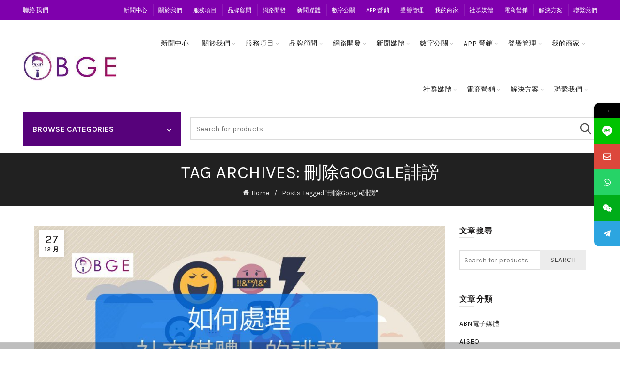

--- FILE ---
content_type: text/html; charset=UTF-8
request_url: https://www.mine-tw.com/tag/%E5%88%AA%E9%99%A4google%E8%AA%B9%E8%AC%97/
body_size: 40420
content:
<!DOCTYPE html>
<html dir="ltr" lang="zh-TW" prefix="og: https://ogp.me/ns#">
<head>
	<meta charset="UTF-8">
	<meta name="viewport" content="width=device-width, initial-scale=1.0, maximum-scale=1.0, user-scalable=no">
	<link rel="profile" href="https://gmpg.org/xfn/11">
	<link rel="pingback" href="https://www.mine-tw.com/xmlrpc.php">

	<title>刪除Google誹謗 - 全球BGE數字營銷專家</title><link rel="preload" as="style" href="https://fonts.googleapis.com/css?family=Poppins%3A400%2C500%2C600%2C700%7CKarla%3A200%2C300%2C400%2C500%2C600%2C700%2C800%2C200italic%2C300italic%2C400italic%2C500italic%2C600italic%2C700italic%2C800italic%7CLora%3A400%2C500%2C600%2C700%2C400italic%2C500italic%2C600italic%2C700italic%7CLato%3A100%2C100italic%2C300%2C300italic%2C400%2C400italic%2C700%2C700italic%2C900%2C900italic&#038;display=swap" /><link rel="stylesheet" href="https://fonts.googleapis.com/css?family=Poppins%3A400%2C500%2C600%2C700%7CKarla%3A200%2C300%2C400%2C500%2C600%2C700%2C800%2C200italic%2C300italic%2C400italic%2C500italic%2C600italic%2C700italic%2C800italic%7CLora%3A400%2C500%2C600%2C700%2C400italic%2C500italic%2C600italic%2C700italic%7CLato%3A100%2C100italic%2C300%2C300italic%2C400%2C400italic%2C700%2C700italic%2C900%2C900italic&#038;display=swap" media="print" onload="this.media='all'" /><noscript><link rel="stylesheet" href="https://fonts.googleapis.com/css?family=Poppins%3A400%2C500%2C600%2C700%7CKarla%3A200%2C300%2C400%2C500%2C600%2C700%2C800%2C200italic%2C300italic%2C400italic%2C500italic%2C600italic%2C700italic%2C800italic%7CLora%3A400%2C500%2C600%2C700%2C400italic%2C500italic%2C600italic%2C700italic%7CLato%3A100%2C100italic%2C300%2C300italic%2C400%2C400italic%2C700%2C700italic%2C900%2C900italic&#038;display=swap" /></noscript>

		<!-- All in One SEO 4.4.7.1 - aioseo.com -->
		<meta name="robots" content="max-image-preview:large" />
		<link rel="canonical" href="https://www.mine-tw.com/tag/%E5%88%AA%E9%99%A4google%E8%AA%B9%E8%AC%97/" />
		<meta name="generator" content="All in One SEO (AIOSEO) 4.4.7.1" />
		<script type="application/ld+json" class="aioseo-schema">
			{"@context":"https:\/\/schema.org","@graph":[{"@type":"BreadcrumbList","@id":"https:\/\/www.mine-tw.com\/tag\/%E5%88%AA%E9%99%A4google%E8%AA%B9%E8%AC%97\/#breadcrumblist","itemListElement":[{"@type":"ListItem","@id":"https:\/\/www.mine-tw.com\/#listItem","position":1,"item":{"@type":"WebPage","@id":"https:\/\/www.mine-tw.com\/","name":"\u4e3b\u9801","description":"\u70ba\u6bcf\u4e00\u4f4d\u4f01\u696d\u54c1\u724c\u5ba2\u6236\uff0c\u9032\u884cAI\u5927\u6578\u64da\u63a1\u96c6\u3001\u5404\u7db2\u8def\u74b0\u5883\u5206\u6790\uff0c\u53d7\u773e\u5b9a\u4f4d\u6e2c\u91cf\uff0c\u5728\u6280\u8853\u65b9\u9762\uff0c\u904b\u7528AI\u6a21\u5f0f\u70ba\u7db2\u9801\u958b\u767c\u3001\u540c\u6642\u4e5f\u52a0\u5165\u4e86AI SEO\u6f14\u7b97\u6578\u64da\uff0c\u4f7f\u7db2\u7ad9\u80fd\u5920\u5728\u77ed\u6642\u9593\u5167\uff0c\u5728\u641c\u5c0b\u7d50\u679c\u4e0a\u589e\u52a0\u8986\u84cb\u7387\uff0c\u6392\u540d\u8fc5\u901f\u7684\u6210\u9577\u3002","url":"https:\/\/www.mine-tw.com\/"},"nextItem":"https:\/\/www.mine-tw.com\/tag\/%e5%88%aa%e9%99%a4google%e8%aa%b9%e8%ac%97\/#listItem"},{"@type":"ListItem","@id":"https:\/\/www.mine-tw.com\/tag\/%e5%88%aa%e9%99%a4google%e8%aa%b9%e8%ac%97\/#listItem","position":2,"item":{"@type":"WebPage","@id":"https:\/\/www.mine-tw.com\/tag\/%e5%88%aa%e9%99%a4google%e8%aa%b9%e8%ac%97\/","name":"\u522a\u9664Google\u8ab9\u8b17","url":"https:\/\/www.mine-tw.com\/tag\/%e5%88%aa%e9%99%a4google%e8%aa%b9%e8%ac%97\/"},"previousItem":"https:\/\/www.mine-tw.com\/#listItem"}]},{"@type":"CollectionPage","@id":"https:\/\/www.mine-tw.com\/tag\/%E5%88%AA%E9%99%A4google%E8%AA%B9%E8%AC%97\/#collectionpage","url":"https:\/\/www.mine-tw.com\/tag\/%E5%88%AA%E9%99%A4google%E8%AA%B9%E8%AC%97\/","name":"\u522a\u9664Google\u8ab9\u8b17 - \u5168\u7403BGE\u6578\u5b57\u71df\u92b7\u5c08\u5bb6","inLanguage":"zh-TW","isPartOf":{"@id":"https:\/\/www.mine-tw.com\/#website"},"breadcrumb":{"@id":"https:\/\/www.mine-tw.com\/tag\/%E5%88%AA%E9%99%A4google%E8%AA%B9%E8%AC%97\/#breadcrumblist"}},{"@type":"Organization","@id":"https:\/\/www.mine-tw.com\/#organization","name":"\u5168\u7403BGE\u6578\u5b57\u71df\u92b7\u5c08\u5bb6","url":"https:\/\/www.mine-tw.com\/"},{"@type":"WebSite","@id":"https:\/\/www.mine-tw.com\/#website","url":"https:\/\/www.mine-tw.com\/","name":"\u5168\u7403BGE\u6578\u5b57\u71df\u92b7\u5c08\u5bb6","description":"\u70ba\u6bcf\u4e00\u4f4d\u4f01\u696d\u54c1\u724c\u5ba2\u6236\uff0c\u9032\u884cAI\u5927\u6578\u64da\u63a1\u96c6\u3001\u5404\u7db2\u8def\u74b0\u5883\u5206\u6790\uff0c\u53d7\u773e\u5b9a\u4f4d\u6e2c\u91cf\uff0c\u5728\u6280\u8853\u65b9\u9762\uff0c\u904b\u7528AI\u6a21\u5f0f\u70ba\u7db2\u9801\u958b\u767c\u3001\u540c\u6642\u4e5f\u52a0\u5165\u4e86AI SEO\u6f14\u7b97\u6578\u64da\uff0c\u4f7f\u7db2\u7ad9\u80fd\u5920\u5728\u77ed\u6642\u9593\u5167\uff0c\u5728\u641c\u5c0b\u7d50\u679c\u4e0a\u589e\u52a0\u8986\u84cb\u7387\uff0c\u6392\u540d\u8fc5\u901f\u7684\u6210\u9577\u3002","inLanguage":"zh-TW","publisher":{"@id":"https:\/\/www.mine-tw.com\/#organization"}}]}
		</script>
		<!-- All in One SEO -->

<link rel='dns-prefetch' href='//www.mine-tw.com' />
<link rel='dns-prefetch' href='//fonts.googleapis.com' />
<link href='https://fonts.gstatic.com' crossorigin rel='preconnect' />
<link rel="alternate" type="application/rss+xml" title="訂閱《全球BGE數字營銷專家》&raquo; 資訊提供" href="https://www.mine-tw.com/feed/" />
<link rel="alternate" type="application/rss+xml" title="訂閱《全球BGE數字營銷專家》&raquo; 留言的資訊提供" href="https://www.mine-tw.com/comments/feed/" />
<link rel="alternate" type="application/rss+xml" title="訂閱《全球BGE數字營銷專家》&raquo; 標籤〈刪除Google誹謗〉的資訊提供" href="https://www.mine-tw.com/tag/%e5%88%aa%e9%99%a4google%e8%aa%b9%e8%ac%97/feed/" />
<link data-minify="1" rel='stylesheet' id='pt-cv-public-style-css' href='https://www.mine-tw.com/wp-content/cache/min/1/wp-content/plugins/content-views-query-and-display-post-page/public/assets/css/cv.css?ver=1764656493' type='text/css' media='all' />
<link rel='stylesheet' id='pt-cv-public-pro-style-css' href='https://www.mine-tw.com/wp-content/plugins/pt-content-views-pro/public/assets/css/cvpro.min.css?ver=5.8.3.1' type='text/css' media='all' />
<style id='wp-emoji-styles-inline-css' type='text/css'>

	img.wp-smiley, img.emoji {
		display: inline !important;
		border: none !important;
		box-shadow: none !important;
		height: 1em !important;
		width: 1em !important;
		margin: 0 0.07em !important;
		vertical-align: -0.1em !important;
		background: none !important;
		padding: 0 !important;
	}
</style>
<link rel='stylesheet' id='wp-block-library-css' href='https://www.mine-tw.com/wp-includes/css/dist/block-library/style.min.css?ver=6.6.2' type='text/css' media='all' />
<style id='classic-theme-styles-inline-css' type='text/css'>
/*! This file is auto-generated */
.wp-block-button__link{color:#fff;background-color:#32373c;border-radius:9999px;box-shadow:none;text-decoration:none;padding:calc(.667em + 2px) calc(1.333em + 2px);font-size:1.125em}.wp-block-file__button{background:#32373c;color:#fff;text-decoration:none}
</style>
<style id='global-styles-inline-css' type='text/css'>
:root{--wp--preset--aspect-ratio--square: 1;--wp--preset--aspect-ratio--4-3: 4/3;--wp--preset--aspect-ratio--3-4: 3/4;--wp--preset--aspect-ratio--3-2: 3/2;--wp--preset--aspect-ratio--2-3: 2/3;--wp--preset--aspect-ratio--16-9: 16/9;--wp--preset--aspect-ratio--9-16: 9/16;--wp--preset--color--black: #000000;--wp--preset--color--cyan-bluish-gray: #abb8c3;--wp--preset--color--white: #ffffff;--wp--preset--color--pale-pink: #f78da7;--wp--preset--color--vivid-red: #cf2e2e;--wp--preset--color--luminous-vivid-orange: #ff6900;--wp--preset--color--luminous-vivid-amber: #fcb900;--wp--preset--color--light-green-cyan: #7bdcb5;--wp--preset--color--vivid-green-cyan: #00d084;--wp--preset--color--pale-cyan-blue: #8ed1fc;--wp--preset--color--vivid-cyan-blue: #0693e3;--wp--preset--color--vivid-purple: #9b51e0;--wp--preset--gradient--vivid-cyan-blue-to-vivid-purple: linear-gradient(135deg,rgba(6,147,227,1) 0%,rgb(155,81,224) 100%);--wp--preset--gradient--light-green-cyan-to-vivid-green-cyan: linear-gradient(135deg,rgb(122,220,180) 0%,rgb(0,208,130) 100%);--wp--preset--gradient--luminous-vivid-amber-to-luminous-vivid-orange: linear-gradient(135deg,rgba(252,185,0,1) 0%,rgba(255,105,0,1) 100%);--wp--preset--gradient--luminous-vivid-orange-to-vivid-red: linear-gradient(135deg,rgba(255,105,0,1) 0%,rgb(207,46,46) 100%);--wp--preset--gradient--very-light-gray-to-cyan-bluish-gray: linear-gradient(135deg,rgb(238,238,238) 0%,rgb(169,184,195) 100%);--wp--preset--gradient--cool-to-warm-spectrum: linear-gradient(135deg,rgb(74,234,220) 0%,rgb(151,120,209) 20%,rgb(207,42,186) 40%,rgb(238,44,130) 60%,rgb(251,105,98) 80%,rgb(254,248,76) 100%);--wp--preset--gradient--blush-light-purple: linear-gradient(135deg,rgb(255,206,236) 0%,rgb(152,150,240) 100%);--wp--preset--gradient--blush-bordeaux: linear-gradient(135deg,rgb(254,205,165) 0%,rgb(254,45,45) 50%,rgb(107,0,62) 100%);--wp--preset--gradient--luminous-dusk: linear-gradient(135deg,rgb(255,203,112) 0%,rgb(199,81,192) 50%,rgb(65,88,208) 100%);--wp--preset--gradient--pale-ocean: linear-gradient(135deg,rgb(255,245,203) 0%,rgb(182,227,212) 50%,rgb(51,167,181) 100%);--wp--preset--gradient--electric-grass: linear-gradient(135deg,rgb(202,248,128) 0%,rgb(113,206,126) 100%);--wp--preset--gradient--midnight: linear-gradient(135deg,rgb(2,3,129) 0%,rgb(40,116,252) 100%);--wp--preset--font-size--small: 13px;--wp--preset--font-size--medium: 20px;--wp--preset--font-size--large: 36px;--wp--preset--font-size--x-large: 42px;--wp--preset--spacing--20: 0.44rem;--wp--preset--spacing--30: 0.67rem;--wp--preset--spacing--40: 1rem;--wp--preset--spacing--50: 1.5rem;--wp--preset--spacing--60: 2.25rem;--wp--preset--spacing--70: 3.38rem;--wp--preset--spacing--80: 5.06rem;--wp--preset--shadow--natural: 6px 6px 9px rgba(0, 0, 0, 0.2);--wp--preset--shadow--deep: 12px 12px 50px rgba(0, 0, 0, 0.4);--wp--preset--shadow--sharp: 6px 6px 0px rgba(0, 0, 0, 0.2);--wp--preset--shadow--outlined: 6px 6px 0px -3px rgba(255, 255, 255, 1), 6px 6px rgba(0, 0, 0, 1);--wp--preset--shadow--crisp: 6px 6px 0px rgba(0, 0, 0, 1);}:where(.is-layout-flex){gap: 0.5em;}:where(.is-layout-grid){gap: 0.5em;}body .is-layout-flex{display: flex;}.is-layout-flex{flex-wrap: wrap;align-items: center;}.is-layout-flex > :is(*, div){margin: 0;}body .is-layout-grid{display: grid;}.is-layout-grid > :is(*, div){margin: 0;}:where(.wp-block-columns.is-layout-flex){gap: 2em;}:where(.wp-block-columns.is-layout-grid){gap: 2em;}:where(.wp-block-post-template.is-layout-flex){gap: 1.25em;}:where(.wp-block-post-template.is-layout-grid){gap: 1.25em;}.has-black-color{color: var(--wp--preset--color--black) !important;}.has-cyan-bluish-gray-color{color: var(--wp--preset--color--cyan-bluish-gray) !important;}.has-white-color{color: var(--wp--preset--color--white) !important;}.has-pale-pink-color{color: var(--wp--preset--color--pale-pink) !important;}.has-vivid-red-color{color: var(--wp--preset--color--vivid-red) !important;}.has-luminous-vivid-orange-color{color: var(--wp--preset--color--luminous-vivid-orange) !important;}.has-luminous-vivid-amber-color{color: var(--wp--preset--color--luminous-vivid-amber) !important;}.has-light-green-cyan-color{color: var(--wp--preset--color--light-green-cyan) !important;}.has-vivid-green-cyan-color{color: var(--wp--preset--color--vivid-green-cyan) !important;}.has-pale-cyan-blue-color{color: var(--wp--preset--color--pale-cyan-blue) !important;}.has-vivid-cyan-blue-color{color: var(--wp--preset--color--vivid-cyan-blue) !important;}.has-vivid-purple-color{color: var(--wp--preset--color--vivid-purple) !important;}.has-black-background-color{background-color: var(--wp--preset--color--black) !important;}.has-cyan-bluish-gray-background-color{background-color: var(--wp--preset--color--cyan-bluish-gray) !important;}.has-white-background-color{background-color: var(--wp--preset--color--white) !important;}.has-pale-pink-background-color{background-color: var(--wp--preset--color--pale-pink) !important;}.has-vivid-red-background-color{background-color: var(--wp--preset--color--vivid-red) !important;}.has-luminous-vivid-orange-background-color{background-color: var(--wp--preset--color--luminous-vivid-orange) !important;}.has-luminous-vivid-amber-background-color{background-color: var(--wp--preset--color--luminous-vivid-amber) !important;}.has-light-green-cyan-background-color{background-color: var(--wp--preset--color--light-green-cyan) !important;}.has-vivid-green-cyan-background-color{background-color: var(--wp--preset--color--vivid-green-cyan) !important;}.has-pale-cyan-blue-background-color{background-color: var(--wp--preset--color--pale-cyan-blue) !important;}.has-vivid-cyan-blue-background-color{background-color: var(--wp--preset--color--vivid-cyan-blue) !important;}.has-vivid-purple-background-color{background-color: var(--wp--preset--color--vivid-purple) !important;}.has-black-border-color{border-color: var(--wp--preset--color--black) !important;}.has-cyan-bluish-gray-border-color{border-color: var(--wp--preset--color--cyan-bluish-gray) !important;}.has-white-border-color{border-color: var(--wp--preset--color--white) !important;}.has-pale-pink-border-color{border-color: var(--wp--preset--color--pale-pink) !important;}.has-vivid-red-border-color{border-color: var(--wp--preset--color--vivid-red) !important;}.has-luminous-vivid-orange-border-color{border-color: var(--wp--preset--color--luminous-vivid-orange) !important;}.has-luminous-vivid-amber-border-color{border-color: var(--wp--preset--color--luminous-vivid-amber) !important;}.has-light-green-cyan-border-color{border-color: var(--wp--preset--color--light-green-cyan) !important;}.has-vivid-green-cyan-border-color{border-color: var(--wp--preset--color--vivid-green-cyan) !important;}.has-pale-cyan-blue-border-color{border-color: var(--wp--preset--color--pale-cyan-blue) !important;}.has-vivid-cyan-blue-border-color{border-color: var(--wp--preset--color--vivid-cyan-blue) !important;}.has-vivid-purple-border-color{border-color: var(--wp--preset--color--vivid-purple) !important;}.has-vivid-cyan-blue-to-vivid-purple-gradient-background{background: var(--wp--preset--gradient--vivid-cyan-blue-to-vivid-purple) !important;}.has-light-green-cyan-to-vivid-green-cyan-gradient-background{background: var(--wp--preset--gradient--light-green-cyan-to-vivid-green-cyan) !important;}.has-luminous-vivid-amber-to-luminous-vivid-orange-gradient-background{background: var(--wp--preset--gradient--luminous-vivid-amber-to-luminous-vivid-orange) !important;}.has-luminous-vivid-orange-to-vivid-red-gradient-background{background: var(--wp--preset--gradient--luminous-vivid-orange-to-vivid-red) !important;}.has-very-light-gray-to-cyan-bluish-gray-gradient-background{background: var(--wp--preset--gradient--very-light-gray-to-cyan-bluish-gray) !important;}.has-cool-to-warm-spectrum-gradient-background{background: var(--wp--preset--gradient--cool-to-warm-spectrum) !important;}.has-blush-light-purple-gradient-background{background: var(--wp--preset--gradient--blush-light-purple) !important;}.has-blush-bordeaux-gradient-background{background: var(--wp--preset--gradient--blush-bordeaux) !important;}.has-luminous-dusk-gradient-background{background: var(--wp--preset--gradient--luminous-dusk) !important;}.has-pale-ocean-gradient-background{background: var(--wp--preset--gradient--pale-ocean) !important;}.has-electric-grass-gradient-background{background: var(--wp--preset--gradient--electric-grass) !important;}.has-midnight-gradient-background{background: var(--wp--preset--gradient--midnight) !important;}.has-small-font-size{font-size: var(--wp--preset--font-size--small) !important;}.has-medium-font-size{font-size: var(--wp--preset--font-size--medium) !important;}.has-large-font-size{font-size: var(--wp--preset--font-size--large) !important;}.has-x-large-font-size{font-size: var(--wp--preset--font-size--x-large) !important;}
:where(.wp-block-post-template.is-layout-flex){gap: 1.25em;}:where(.wp-block-post-template.is-layout-grid){gap: 1.25em;}
:where(.wp-block-columns.is-layout-flex){gap: 2em;}:where(.wp-block-columns.is-layout-grid){gap: 2em;}
:root :where(.wp-block-pullquote){font-size: 1.5em;line-height: 1.6;}
</style>
<link rel='stylesheet' id='kk-star-ratings-css' href='https://www.mine-tw.com/wp-content/plugins/kk-star-ratings/src/core/public/css/kk-star-ratings.min.css?ver=5.4.5' type='text/css' media='all' />
<link data-minify="1" rel='stylesheet' id='redux-extendify-styles-css' href='https://www.mine-tw.com/wp-content/cache/min/1/wp-content/plugins/redux-framework/redux-core/assets/css/extendify-utilities.css?ver=1764656493' type='text/css' media='all' />
<link data-minify="1" rel='stylesheet' id='wpsm_servicebox-font-awesome-front-css' href='https://www.mine-tw.com/wp-content/cache/min/1/wp-content/plugins/service-box/assets/css/font-awesome/css/font-awesome.min.css?ver=1764656493' type='text/css' media='all' />
<link data-minify="1" rel='stylesheet' id='wpsm_servicebox_bootstrap-front-css' href='https://www.mine-tw.com/wp-content/cache/min/1/wp-content/plugins/service-box/assets/css/bootstrap-front.css?ver=1764656493' type='text/css' media='all' />
<link rel='stylesheet' id='wpsm_servicebox_owl-carousel-css-css' href='https://www.mine-tw.com/wp-content/plugins/service-box/assets/css/owl.carousel.min.css?ver=6.6.2' type='text/css' media='all' />
<link rel='stylesheet' id='toc-screen-css' href='https://www.mine-tw.com/wp-content/plugins/table-of-contents-plus/screen.min.css?ver=2302' type='text/css' media='all' />
<style id='toc-screen-inline-css' type='text/css'>
div#toc_container ul li {font-size: 100%;}
</style>
<link data-minify="1" rel='stylesheet' id='wpsm_tabs_r-font-awesome-front-css' href='https://www.mine-tw.com/wp-content/cache/min/1/wp-content/plugins/tabs-responsive/assets/css/font-awesome/css/font-awesome.min.css?ver=1764656493' type='text/css' media='all' />
<link data-minify="1" rel='stylesheet' id='wpsm_tabs_r_bootstrap-front-css' href='https://www.mine-tw.com/wp-content/cache/min/1/wp-content/plugins/tabs-responsive/assets/css/bootstrap-front.css?ver=1764656493' type='text/css' media='all' />
<link data-minify="1" rel='stylesheet' id='wpsm_tabs_r_animate-css' href='https://www.mine-tw.com/wp-content/cache/min/1/wp-content/plugins/tabs-responsive/assets/css/animate.css?ver=1764656493' type='text/css' media='all' />
<link data-minify="1" rel='stylesheet' id='wc-captcha-frontend-css' href='https://www.mine-tw.com/wp-content/cache/min/1/wp-content/plugins/wc-captcha/css/frontend.css?ver=1764656493' type='text/css' media='all' />
<link data-minify="1" rel='stylesheet' id='bsf-Defaults-css' href='https://www.mine-tw.com/wp-content/cache/min/1/wp-content/uploads/smile_fonts/Defaults/Defaults.css?ver=1764656493' type='text/css' media='all' />
<link rel='stylesheet' id='bootstrap-css' href='https://www.mine-tw.com/wp-content/themes/basel/css/bootstrap.min.css?ver=5.7.2' type='text/css' media='all' />
<link rel='stylesheet' id='basel-style-css' href='https://www.mine-tw.com/wp-content/themes/basel/style.min.css?ver=5.7.2' type='text/css' media='all' />
<link rel='stylesheet' id='child-style-css' href='https://www.mine-tw.com/wp-content/themes/basel-child/style.css?ver=5.7.2' type='text/css' media='all' />

<link data-minify="1" rel='stylesheet' id='font-awesome-css-css' href='https://www.mine-tw.com/wp-content/cache/min/1/wp-content/plugins/mystickyelements-pro/css/font-awesome.min.css?ver=1764656493' type='text/css' media='all' />
<link data-minify="1" rel='stylesheet' id='mystickyelements-front-css-css' href='https://www.mine-tw.com/wp-content/cache/min/1/wp-content/plugins/mystickyelements-pro/css/mystickyelements-front.min.css?ver=1764656493' type='text/css' media='all' />
<link data-minify="1" rel='stylesheet' id='js_composer_front-css' href='https://www.mine-tw.com/wp-content/cache/min/1/wp-content/plugins/js_composer/assets/css/js_composer.min.css?ver=1764656493' type='text/css' media='all' />
<link rel='stylesheet' id='vc_font_awesome_5_shims-css' href='https://www.mine-tw.com/wp-content/plugins/js_composer/assets/lib/bower/font-awesome/css/v4-shims.min.css?ver=6.13.0' type='text/css' media='all' />
<link data-minify="1" rel='stylesheet' id='vc_font_awesome_5-css' href='https://www.mine-tw.com/wp-content/cache/min/1/wp-content/plugins/js_composer/assets/lib/bower/font-awesome/css/all.min.css?ver=1764656493' type='text/css' media='all' />
<link rel='stylesheet' id='basel-blog-general-css' href='https://www.mine-tw.com/wp-content/themes/basel/css/parts/blog-general.min.css?ver=5.7.2' type='text/css' media='all' />
<link rel='stylesheet' id='basel-wp-gutenberg-css' href='https://www.mine-tw.com/wp-content/themes/basel/css/parts/wp-gutenberg.min.css?ver=5.7.2' type='text/css' media='all' />
<link rel='stylesheet' id='basel-int-revolution-slider-css' href='https://www.mine-tw.com/wp-content/themes/basel/css/parts/int-revolution-slider.min.css?ver=5.7.2' type='text/css' media='all' />
<link rel='stylesheet' id='basel-int-wpcf7-css' href='https://www.mine-tw.com/wp-content/themes/basel/css/parts/int-wpcf7.min.css?ver=5.7.2' type='text/css' media='all' />
<link rel='stylesheet' id='basel-int-wpbakery-base-css' href='https://www.mine-tw.com/wp-content/themes/basel/css/parts/int-wpbakery-base.min.css?ver=5.7.2' type='text/css' media='all' />
<link rel='stylesheet' id='basel-header-top-bar-css' href='https://www.mine-tw.com/wp-content/themes/basel/css/parts/header-top-bar.min.css?ver=5.7.2' type='text/css' media='all' />
<link rel='stylesheet' id='basel-header-general-css' href='https://www.mine-tw.com/wp-content/themes/basel/css/parts/header-general.min.css?ver=5.7.2' type='text/css' media='all' />
<link rel='stylesheet' id='basel-page-title-css' href='https://www.mine-tw.com/wp-content/themes/basel/css/parts/page-title.min.css?ver=5.7.2' type='text/css' media='all' />
<link rel='stylesheet' id='basel-el-social-icons-css' href='https://www.mine-tw.com/wp-content/themes/basel/css/parts/el-social-icons.min.css?ver=5.7.2' type='text/css' media='all' />
<link rel='stylesheet' id='basel-opt-off-canvas-sidebar-css' href='https://www.mine-tw.com/wp-content/themes/basel/css/parts/opt-off-canvas-sidebar.min.css?ver=5.7.2' type='text/css' media='all' />
<link rel='stylesheet' id='basel-footer-general-css' href='https://www.mine-tw.com/wp-content/themes/basel/css/parts/footer-general.min.css?ver=5.7.2' type='text/css' media='all' />
<link rel='stylesheet' id='basel-lib-photoswipe-css' href='https://www.mine-tw.com/wp-content/themes/basel/css/parts/lib-photoswipe.min.css?ver=5.7.2' type='text/css' media='all' />
<link rel='stylesheet' id='basel-opt-scrolltotop-css' href='https://www.mine-tw.com/wp-content/themes/basel/css/parts/opt-scrolltotop.min.css?ver=5.7.2' type='text/css' media='all' />

<style id='rocket-lazyload-inline-css' type='text/css'>
.rll-youtube-player{position:relative;padding-bottom:56.23%;height:0;overflow:hidden;max-width:100%;}.rll-youtube-player:focus-within{outline: 2px solid currentColor;outline-offset: 5px;}.rll-youtube-player iframe{position:absolute;top:0;left:0;width:100%;height:100%;z-index:100;background:0 0}.rll-youtube-player img{bottom:0;display:block;left:0;margin:auto;max-width:100%;width:100%;position:absolute;right:0;top:0;border:none;height:auto;-webkit-transition:.4s all;-moz-transition:.4s all;transition:.4s all}.rll-youtube-player img:hover{-webkit-filter:brightness(75%)}.rll-youtube-player .play{height:100%;width:100%;left:0;top:0;position:absolute;background:url(https://www.mine-tw.com/wp-content/plugins/wp-rocket/assets/img/youtube.png) no-repeat center;background-color: transparent !important;cursor:pointer;border:none;}
</style>
<script type="text/javascript" src="https://www.mine-tw.com/wp-includes/js/jquery/jquery.min.js?ver=3.7.1" id="jquery-core-js"></script>
<script type="text/javascript" src="https://www.mine-tw.com/wp-includes/js/jquery/jquery-migrate.min.js?ver=3.4.1" id="jquery-migrate-js"></script>
<script type="text/javascript" src="https://www.mine-tw.com/wp-content/plugins/revslider/public/assets/js/rbtools.min.js?ver=6.6.14" async id="tp-tools-js"></script>
<script type="text/javascript" src="https://www.mine-tw.com/wp-content/plugins/revslider/public/assets/js/rs6.min.js?ver=6.6.14" async id="revmin-js"></script>
<script type="text/javascript" src="https://www.mine-tw.com/wp-content/plugins/service-box/assets/js/owl.carousel.min.js?ver=1" id="wpsm_servicebox_owl.carousel.min.js-js"></script>
<script type="text/javascript" id="wp-statistics-tracker-js-extra">
/* <![CDATA[ */
var WP_Statistics_Tracker_Object = {"hitRequestUrl":"https:\/\/www.mine-tw.com\/wp-json\/wp-statistics\/v2\/hit?wp_statistics_hit_rest=yes&track_all=0&current_page_type=post_tag&current_page_id=1410&search_query&page_uri=L3RhZy8lRTUlODglQUElRTklOTklQTRnb29nbGUlRTglQUElQjklRTglQUMlOTcv","keepOnlineRequestUrl":"https:\/\/www.mine-tw.com\/wp-json\/wp-statistics\/v2\/online?wp_statistics_hit_rest=yes&track_all=0&current_page_type=post_tag&current_page_id=1410&search_query&page_uri=L3RhZy8lRTUlODglQUElRTklOTklQTRnb29nbGUlRTglQUElQjklRTglQUMlOTcv","option":{"dntEnabled":"1","cacheCompatibility":"1"}};
/* ]]> */
</script>
<script data-minify="1" type="text/javascript" src="https://www.mine-tw.com/wp-content/cache/min/1/wp-content/plugins/wp-statistics/assets/js/tracker.js?ver=1764656493" id="wp-statistics-tracker-js"></script>
<!--[if lt IE 9]>
<script type="text/javascript" src="https://www.mine-tw.com/wp-content/themes/basel/js/html5.min.js?ver=5.7.2" id="basel_html5shiv-js"></script>
<![endif]-->
<link rel="https://api.w.org/" href="https://www.mine-tw.com/wp-json/" /><link rel="alternate" title="JSON" type="application/json" href="https://www.mine-tw.com/wp-json/wp/v2/tags/1410" /><link rel="EditURI" type="application/rsd+xml" title="RSD" href="https://www.mine-tw.com/xmlrpc.php?rsd" />
<meta name="generator" content="WordPress 6.6.2" />
<meta name="generator" content="Redux 4.4.4" />	<style>
		.betterdocs-wraper.betterdocs-main-wraper {
						background-color: #ffffff;		
																				}
		.betterdocs-archive-wrap.betterdocs-archive-main {
			padding-top: 50px;
			padding-bottom: 50px;
			padding-left: 0px;
			padding-right: 0px;
		}
		.betterdocs-archive-wrap.betterdocs-archive-main {
			width: 100%;
			max-width: 1600px;
		}
		.betterdocs-categories-wrap.single-kb.layout-masonry .docs-single-cat-wrap {
			margin-bottom: 15px;
		}
		.betterdocs-categories-wrap.single-kb.layout-flex .docs-single-cat-wrap {
			margin: 15px; 
		}
		.betterdocs-categories-wrap.single-kb .docs-single-cat-wrap .docs-cat-title-wrap { 
			padding-top: 20px; 
		}

		.betterdocs-categories-wrap.single-kb .docs-single-cat-wrap .docs-cat-title-wrap, 
		.betterdocs-archive-main .docs-item-container { 
			padding-right: 20px;
			padding-left: 20px;  
		}
		.betterdocs-archive-main .docs-item-container { 
			padding-bottom: 20px; 
		}
		.betterdocs-categories-wrap.betterdocs-category-box.layout-2.single-kb .docs-single-cat-wrap,
		.betterdocs-categories-wrap.single-kb .docs-single-cat-wrap.docs-cat-list-2-box {
			padding-top: 20px; 
			padding-right: 20px;
			padding-left: 20px; 
			padding-bottom: 20px; 
		}
        		.betterdocs-categories-wrap.betterdocs-category-box .docs-single-cat-wrap p{
						color: #566e8b;
					}
		.betterdocs-categories-wrap.single-kb .docs-single-cat-wrap,
		.betterdocs-categories-wrap.single-kb .docs-single-cat-wrap .docs-cat-title-wrap {
						border-top-left-radius: 5px;
									border-top-right-radius: 5px;
					}
		.betterdocs-categories-wrap.single-kb .docs-single-cat-wrap,
		.betterdocs-categories-wrap.single-kb .docs-single-cat-wrap .docs-item-container {
						border-bottom-right-radius: 5px;
									border-bottom-left-radius: 5px;
					}
		.betterdocs-category-list .betterdocs-categories-wrap .docs-single-cat-wrap,
		.betterdocs-category-box.white-bg .docs-single-cat-wrap,
		.betterdocs-categories-wrap.white-bg .docs-single-cat-wrap {
						background-color: #fff;
					}
		.betterdocs-category-box.single-kb.ash-bg .docs-single-cat-wrap {
						background-color: #f8f8fc;
					}
		.betterdocs-category-box.single-kb .docs-single-cat-wrap:hover,
		.betterdocs-categories-wrap.single-kb.white-bg .docs-single-cat-wrap.docs-cat-list-2-box:hover {
						background-color: #fff;
					}
		.betterdocs-category-box.single-kb .docs-single-cat-wrap img {
						margin-bottom: 20px;
					}
		.betterdocs-category-box.single-kb .docs-single-cat-wrap .docs-cat-title,
		.pro-layout-4.single-kb .docs-cat-list-2-box-content .docs-cat-title {
						margin-bottom: 15px;
					}
		.betterdocs-category-box.single-kb .docs-single-cat-wrap p {
						margin-bottom: 15px;
					}
		.betterdocs-category-box.single-kb .docs-single-cat-wrap span {
					}
		.docs-cat-title img {
			height: 32px; 
		}
		.betterdocs-category-box.single-kb .docs-single-cat-wrap img { 
			height: 101px; 
		}
		.single-kb .docs-cat-title-inner .docs-cat-heading,
		.betterdocs-category-box.single-kb .docs-single-cat-wrap .docs-cat-title,
		.single-kb .docs-cat-list-2-box .docs-cat-title,
		.single-kb .docs-cat-list-2-items .docs-cat-title{
			font-size: 20px;
		}
        .single-kb .docs-cat-title-inner .docs-cat-heading {
			color: #528ffe; 
		}
		.betterdocs-category-box.single-kb .docs-single-cat-wrap .docs-cat-title,
		.single-kb .docs-cat-list-2 .docs-cat-title, 
		.betterdocs-category-grid-layout-6 .betterdocs-term-info .betterdocs-term-title {
			color: #333333;
		}
				.docs-cat-title-wrap .docs-cat-title-inner {
			border-color: #528ffe; 
			padding-bottom: 20px;
		}
		.docs-cat-title-inner .docs-item-count span {
			color: #ffffff; 
			font-size: 15px;
		}
		.betterdocs-category-box.single-kb .docs-single-cat-wrap span,
		.single-kb .docs-cat-list-2-box .title-count span {
			color: #707070; 
			font-size: 15px;
		}
		.betterdocs-categories-wrap.single-kb .docs-cat-title-wrap .docs-item-count span {
			font-size: 15px;
			color: #ffffff; 
		}

		.betterdocs-categories-wrap .docs-item-count {
			background-color: #528ffe; 
		}

		.betterdocs-categories-wrap.single-kb .docs-cat-title-inner span {
			background-color: rgba(82,143,254,0.44);
			border-color: #ffffff;
			border-style: none;
			width: 30px; 
			height: 30px;
			border-top-width: 0px;
			border-right-width: 0px;
			border-bottom-width: 0px;
			border-left-width: 0px;
		}
		.betterdocs-categories-wrap.single-kb .docs-item-container ul {
			background-color: rgba(255,255,255,0);
			padding-top: 0px;
			padding-bottom: 0px;
			padding-right: 0px;
			padding-left: 0px;
		}
		.betterdocs-categories-wrap.single-kb .docs-item-container {
			background-color: #ffffff;
		}
		.betterdocs-categories-wrap.single-kb .docs-item-container li,
		.betterdocs-categories-wrap.single-kb .docs-item-container .docs-sub-cat-title,
        .betterdocs-popular-list.single-kb ul li {
			margin-top: 10px;
			margin-right: 10px;
			margin-left: 10px;
		}
        .betterdocs-categories-wrap.single-kb .docs-item-container li,
        .betterdocs-popular-list.single-kb ul li {
            margin-bottom: 10px;
			padding-top: 0px;
			padding-right: 0px;
			padding-bottom: 0px;
			padding-left: 0px;
        }
		.betterdocs-categories-wrap.single-kb .docs-item-container li svg {
			fill: #566e8b;
			font-size: 15px;
            min-width: 15px;
		}
        .betterdocs-popular-list.single-kb ul li svg {
			font-size: 15px;
            min-width: 15px;
		}
        .betterdocs-popular-list.single-kb ul li svg path {
			fill: #566e8b;
		}
		.betterdocs-categories-wrap.single-kb li a,
        .betterdocs-popular-list.single-kb ul li a {
			color: #566e8b;
			font-size: 15px;
		}
				.betterdocs-categories-wrap.single-kb .docs-item-container .docs-sub-cat li a {
			color: #566e8b;
		}
						.betterdocs-categories-wrap.single-kb .docs-item-container .docs-sub-cat li a:hover {
			color: #566e8b;
		}
						.betterdocs-categories-wrap.single-kb .docs-item-container .docs-sub-cat li svg {
			fill: #566e8b;
		}
				.betterdocs-categories-wrap.single-kb li a:hover,
        .betterdocs-popular-list.single-kb ul li a:hover {
			color: #566e8b;
		}
		.betterdocs-categories-wrap.single-kb .docs-item-container .docs-sub-cat-title svg {
			fill: #566e8b;
			font-size: 15px;
		}
		.betterdocs-categories-wrap.single-kb .docs-sub-cat-title a {
			color: #566e8b;
			font-size: 17px;
		}
		.betterdocs-categories-wrap.single-kb .docs-sub-cat-title a:hover {
			color: #566e8b;
		}
		.betterdocs-categories-wrap.single-kb .docs-item-container .docs-cat-link-btn, .betterdocs-categories-wrap.single-kb .docs-item-container .docs-cat-link-btn:visited {
			background-color: #ffffff;
			font-size: 16px;
			color: #528ffe;
			border-color: #528ffe;
			border-top-left-radius: 50px;
			border-top-right-radius: 50px;
			border-bottom-right-radius: 50px;
			border-bottom-left-radius: 50px;
			padding-top: 10px;
			padding-right: 20px;
			padding-bottom: 10px;
			padding-left: 20px;
			border-width: 1px;
		}

		.betterdocs-categories-wrap.single-kb .docs-item-container .docs-cat-link-btn, .betterdocs-categories-wrap.multiple-kb .tabs-content .betterdocs-tab-content .betterdocs-tab-categories .docs-single-cat-wrap .docs-item-container .docs-cat-link-btn{
			border-width: 1px;
		}
		.betterdocs-categories-wrap.single-kb .docs-item-container .docs-cat-link-btn:hover {
			background-color: #528ffe;
			color: #fff;
			border-color: #528ffe;
		}
		.betterdocs-categories-wrap.single-kb .docs-single-cat-wrap .docs-item-container .docs-cat-link-btn {
			margin-top: 10px;
			margin-bottom: 10px;
			margin-left: 20px;
			margin-right: 20px;
		}
		.betterdocs-single-bg .betterdocs-content-area, .betterdocs-single-bg .betterdocs-content-full {
			background-color: rgba(255,255,255,0);	
				
														}
		.betterdocs-single-wraper .betterdocs-content-area {
			padding-top: 30px;
			padding-right: 25px;
			padding-bottom: 30px;
			padding-left: 25px;
			max-width: 1400px;
			width:100%;
		}
		.betterdocs-single-wraper .betterdocs-content-area .docs-single-main {
			padding-top: 20px;
			padding-right: 20px;
			padding-bottom: 20px;
			padding-left: 20px;
		}
		.betterdocs-single-layout4 .betterdocs-content-full {
			padding-top: 30px;
			padding-right: 25px;
			padding-bottom: 30px;
			padding-left: 25px;
		}
		.betterdocs-single-layout4 .betterdocs-content-full{
			background-color: rgba(255,255,255,0);	
				
														}
		.betterdocs-single-layout5 .betterdocs-content-full {
			padding-top: 30px;
			padding-right: 25px;
			padding-bottom: 30px;
			padding-left: 25px;
		}
		.betterdocs-single-layout5 .betterdocs-content-full {
			background-color: rgba(255,255,255,0);	
				
														}
		.betterdocs-single-layout2 .docs-content-full-main .doc-single-content-wrapper {
			padding-top: 0px;
			padding-right: 0px;
			padding-bottom: 0px;
			padding-left: 0px;
		}
		.betterdocs-single-layout3 .docs-content-full-main .doc-single-content-wrapper {
			padding-top: 0px;
			padding-right: 0px;
			padding-bottom: 0px;
			padding-left: 0px;
		}
		.docs-single-title .betterdocs-entry-title {
			font-size: 36px;
			color: #3f5876;
		}
		.betterdocs-breadcrumb .betterdocs-breadcrumb-item a {
			font-size: 16px;
			color: #566e8b;
		}
		.betterdocs-breadcrumb .betterdocs-breadcrumb-list .betterdocs-breadcrumb-item a:hover {
			color: #566e8b;
		}
		.betterdocs-breadcrumb .breadcrumb-delimiter {
			color: #566e8b;
		}
		.betterdocs-breadcrumb-item.current span {
			font-size: 16px;
			color: #528fff;
		}
		.betterdocs-toc {
			background-color: #fff;
			padding-top: 20px;
			padding-right: 25px;
			padding-bottom: 20px;
			padding-left: 20px;
			margin-top: 0px;
			margin-right: 0px;
			margin-bottom: 0px;
			margin-left: 0px;
		}
		.betterdocs-entry-content .betterdocs-toc {
			margin-bottom: 20px;
		}
		.sticky-toc-container {
			width: 320px;
		}
		.sticky-toc-container.toc-sticky {
			z-index: 2;
			margin-top: 0px;
		}
		.betterdocs-toc > .toc-title {
			color: #3f5876;
			font-size: 18px;
		}
		.betterdocs-entry-content .betterdocs-toc.collapsible-sm .angle-icon {
			color: #3f5876;
		}
		.betterdocs-toc > .toc-list a {
			color: #566e8b;
			font-size: 14px;
			margin-top: 5px;
			margin-right: 0px;
			margin-bottom: 5px;
			margin-left: 0px;
		}
		.betterdocs-toc > .toc-list li a:before {
			font-size: 12px;
			color: #566e8b;
		}
		.betterdocs-toc > .toc-list li:before {
			padding-top: 5px;
		}
		.betterdocs-toc > .toc-list a:hover {
			color: #528fff;
		}
		.feedback-form-link .feedback-form-icon svg, .feedback-form-link .feedback-form-icon img {
			width: 26px;
		}
		.betterdocs-toc > .toc-list a.active,
        .betterdocs-toc > .toc-list a.active:before {
			color: #528fff;
		}
        .betterdocs-toc > .toc-list a.active:after {
            background-color: #528fff;
        }
		.betterdocs-content {
			color: #4d4d4d;
			font-size: 16px;
		}
		.betterdocs-social-share .betterdocs-social-share-heading h5 {
			color: #566e8b;
		}
		.betterdocs-entry-footer .feedback-form-link {
			color: #566e8b;
			font-size: 15px;
		}
		.betterdocs-entry-footer .feedback-update-form .feedback-form-link:hover {
			color: #566e8b;
		}
        .betterdocs-entry-footer .feedback-form .modal-content .feedback-form-title {
            color: #3f5876;
            font-size: 21px;
        }
		.docs-navigation a {
			color: #3f5876;
			font-size: 16px;
		}
		.docs-navigation a:hover {
			color: #3f5876;
		}
		.docs-navigation a svg{
			fill: #5edf8e;
			min-width: 16px;
			width: 16px;
		}
		.betterdocs-entry-footer .update-date{
			color: #566e8b;
			font-size: 14px;
		}
		.betterdocs-credit p{
			color: #201d3a;
			font-size: 14px;
		}
		.betterdocs-credit p a{
			color: #528fff;
		}
		.betterdocs-sidebar-content.betterdocs-category-sidebar .betterdocs-categories-wrap,
		.betterdocs-category-wraper .betterdocs-full-sidebar-left {
			background-color: #ffffff;
		}
		.betterdocs-single-layout1 .betterdocs-sidebar-content .betterdocs-categories-wrap {
						border-top-left-radius: 5px;
									border-top-right-radius: 5px;
									border-bottom-right-radius: 5px;
									border-bottom-left-radius: 5px;
					}
		.betterdocs-sidebar-content.betterdocs-category-sidebar .docs-single-cat-wrap .docs-cat-title-wrap{
			background-color: #ffffff;
		}
		.betterdocs-sidebar-content.betterdocs-category-sidebar .docs-cat-title img {
			height: 24px;
		}
		.betterdocs-sidebar-content.betterdocs-category-sidebar .docs-cat-title-inner .docs-cat-heading{
			color: #3f5876;
			font-size: 16px;
		}
		.betterdocs-sidebar-content.betterdocs-category-sidebar .docs-cat-title-inner .docs-cat-heading:hover {
			color: #3f5876 !important;
		}
		.betterdocs-sidebar-content.betterdocs-category-sidebar .docs-cat-title-inner .cat-list-arrow-down {
			color: #3f5876;
		}
		.betterdocs-sidebar-content.betterdocs-category-sidebar .docs-single-cat-wrap .active-title .docs-cat-title-inner .docs-cat-heading,
		.betterdocs-sidebar-content.betterdocs-category-sidebar .active-title .docs-cat-title-inner .docs-cat-heading,
		.betterdocs-category-wraper .betterdocs-full-sidebar-left .docs-cat-title-wrap::after {
			color: #3f5876;
		}
		.betterdocs-sidebar-content.betterdocs-category-sidebar .docs-item-count {
			background-color: #528ffe;
		}
		.betterdocs-sidebar-content.betterdocs-category-sidebar .docs-item-count span {
			background-color: rgba(82, 143, 255, 0.2);
			color: #ffffff;
			font-size: 12px;
		}
		.betterdocs-sidebar-content.betterdocs-category-sidebar .betterdocs-categories-wrap .docs-single-cat-wrap {
			margin-top: 5px;
			margin-right: 0px;
			margin-bottom: 5px;
			margin-left: 0px;
		}
		.betterdocs-sidebar-content.betterdocs-category-sidebar .betterdocs-categories-wrap, .betterdocs-full-sidebar-left .betterdocs-categories-wrap {
			padding-top: 0px;
			padding-right: 0px;
			padding-bottom: 0px;
			padding-left: 0px;
		}
		.betterdocs-sidebar-content.betterdocs-category-sidebar .betterdocs-categories-wrap .docs-single-cat-wrap .docs-cat-title-wrap {
			padding-top: 10px;
			padding-right: 15px;
			padding-bottom: 10px;
			padding-left: 15px;
		}
		.betterdocs-single-layout2 .betterdocs-full-sidebar-left .betterdocs-sidebar-content .betterdocs-categories-wrap .docs-cat-title-inner {
						background-color: #ffffff;		
						padding-top: 10px;
			padding-right: 15px;
			padding-bottom: 10px;
			padding-left: 15px;
		}
		.betterdocs-sidebar-content.betterdocs-category-sidebar .docs-item-container{
			background-color: #ffffff;
		}
		.betterdocs-sidebar-content.betterdocs-category-sidebar .docs-single-cat-wrap .docs-cat-title-wrap.active-title{
			background-color: rgba(90, 148, 255, .1);
			border-color: #528fff;
		}

		.betterdocs-sidebar-content.betterdocs-category-sidebar .betterdocs-categories-wrap .docs-item-container li {
			padding-left: 0;
			margin-top: 10px;
			margin-right: 10px;
			margin-bottom: 10px;
			margin-left: 10px;
		}
		.betterdocs-single-layout2 .betterdocs-sidebar-content .betterdocs-categories-wrap .docs-item-container li {
			margin-right: 0 !important;
		}
		.betterdocs-sidebar-content.betterdocs-category-sidebar .betterdocs-categories-wrap li a {
			color: #566e8b;
			font-size: 14px;
		}
		.betterdocs-sidebar-content.betterdocs-category-sidebar .betterdocs-categories-wrap li a:hover {
			color: #528fff;
		}
		.betterdocs-sidebar-content.betterdocs-category-sidebar .betterdocs-categories-wrap li svg {
			fill: #566e8b;
			font-size: 14px;
		}
        .betterdocs-sidebar-content .betterdocs-categories-wrap li a.active,
        .betterdocs-sidebar-content .betterdocs-categories-wrap li.sub-list a.active {
            color: #528fff;
        }
		.betterdocs-category-wraper.betterdocs-single-wraper{
																				}	
		.betterdocs-category-wraper.betterdocs-single-wraper .docs-listing-main .docs-category-listing{
						background-color: #ffffff;
						margin-top: 0px;
			margin-right: 0px;
			margin-bottom: 0px;
			margin-left: 0px;
			padding-top: 30px;
			padding-right: 30px;
			padding-bottom: 30px;
			padding-left: 30px;
			border-radius: 5px;
		}
		.betterdocs-category-wraper .docs-category-listing .docs-cat-title .docs-cat-heading {
			color: #566e8b;
			font-size: 20px;
			margin-top: 0px;
			margin-right: 0px;
			margin-bottom: 20px;
			margin-left: 0px;
		}
		.betterdocs-category-wraper .docs-category-listing .docs-cat-title p {
			color: #566e8b;
			font-size: 14px;
			margin-top: 0px;
			margin-right: 0px;
			margin-bottom: 20px;
			margin-left: 0px;
		}
		.betterdocs-category-wraper .docs-listing-main .docs-category-listing .docs-list ul li, 
		.betterdocs-category-wraper .docs-listing-main .docs-category-listing .docs-list .docs-sub-cat-title {
			margin-top: 10px;
			margin-right: 0px;
			margin-bottom: 10px;
			margin-left: 0px;
		}
		.betterdocs-category-wraper .docs-listing-main .docs-category-listing .docs-list ul li svg {
			fill: #566e8b;
			font-size: 16px;
            min-width: 16px;
		}
		.betterdocs-category-wraper .docs-listing-main .docs-category-listing .docs-list ul li a {
			color: #566e8b;
			font-size: 14px;
		}
		.betterdocs-category-wraper .docs-listing-main .docs-category-listing .docs-list ul li a:hover {
			color: #528ffe;
		}
				.betterdocs-category-wraper .docs-listing-main .docs-category-listing .docs-list .docs-sub-cat li a {
			color: #566e8b;
		}
						.betterdocs-category-wraper .docs-listing-main .docs-category-listing .docs-list .docs-sub-cat li a:hover {
			color: #566e8b;
		}
						.betterdocs-category-wraper .docs-listing-main .docs-category-listing .docs-list .docs-sub-cat li svg {
			fill: #566e8b;
		}
				.betterdocs-category-wraper .docs-listing-main .docs-category-listing .docs-list .docs-sub-cat-title svg {
			fill: #566e8b;
			font-size: 15px;
		}
		.betterdocs-category-wraper .docs-listing-main .docs-category-listing .docs-list .docs-sub-cat-title a {
			color: #566e8b;
			font-size: 17px;
		}
		.betterdocs-category-wraper .docs-listing-main .docs-category-listing .docs-list .docs-sub-cat-title a:hover {
			color: #566e8b;
		}

		.betterdocs-search-form-wrap{
						background-color: #f7f7f7;
																		padding-top: 50px;
			padding-right: 20px;
			padding-bottom: 50px;
			padding-left: 20px;
			margin-top:0px;
			margin-right:0px;
			margin-bottom:0px;
			margin-left:0px;
					}
		.betterdocs-search-heading h2.heading, .betterdocs-search-heading h1.heading, .betterdocs-search-heading h3.heading, .betterdocs-search-heading h4.heading, .betterdocs-search-heading h5.heading, .betterdocs-search-heading h6.heading {
			line-height: 1.2;
			font-size: 40px;
			color: #000000;
			margin-top: 0px;
			margin-right: 0px;
			margin-bottom: 20px;
			margin-left: 0px;
		}
		.betterdocs-search-heading h3.subheading, .betterdocs-search-heading h2.subheading, .betterdocs-search-heading h1.subheading, .betterdocs-search-heading h4.subheading, .betterdocs-search-heading h5.subheading, .betterdocs-search-heading h6.subheading {
			line-height: 1.2;
			font-size: 16px;
			color: #566e8b;
			margin-top: 0px;
			margin-right: 0px;
			margin-bottom: 20px;
			margin-left: 0px;
		}
		.betterdocs-searchform {
			background-color: #ffffff;
			border-radius: 8px;
			padding-top: 22px;
			padding-right: 15px;
			padding-bottom: 22px;
			padding-left: 15px;
		}
		.betterdocs-searchform .betterdocs-search-field {
			font-size: 16px;
			color: #595959;
		}	
		.betterdocs-searchform .betterdocs-search-field:focus{
			color: #595959;
		}
		.betterdocs-searchform .betterdocs-search-field::placeholder{
			color: #595959;
		}
		.betterdocs-searchform svg.docs-search-icon {
			fill: #444b54;
			height: 30px;
		}
		.docs-search-close path.close-line {
			fill: #ff697b;	
		}
		.docs-search-close path.close-border {
			fill: #444b54;	
		}
		.docs-search-loader {
			stroke: #444b54;	
		}
		.betterdocs-searchform svg.docs-search-icon:hover {
			fill: #444b54;
		}
		.betterdocs-live-search .docs-search-result {
			width: 100%;
			max-width: 800px;
			background-color: #fff;
			border-color: #f1f1f1;
		}
		.betterdocs-search-result-wrap::before {
			border-color: transparent transparent #fff;
		}
		.betterdocs-live-search .docs-search-result li {
			border-color: #f5f5f5;
		}
		.betterdocs-live-search .docs-search-result li a {
			font-size: 16px;
			padding-top: 10px;
			padding-right: 10px;
			padding-bottom: 10px;
			padding-left: 10px;
		}
		.betterdocs-live-search .docs-search-result li a .betterdocs-search-title {
			color: #444444;
		}

		.betterdocs-live-search .docs-search-result li a .betterdocs-search-category{
			color: #444444;
		}

		.betterdocs-live-search .docs-search-result li:hover {
			background-color: #f5f5f5;
		}
		.betterdocs-live-search .docs-search-result li a span:hover {
			color: #444444;
		}
		.betterdocs-category-box.pro-layout-3 .docs-single-cat-wrap img,
		.docs-cat-list-2-box img {
			margin-right: 20px;
		}
		.betterdocs-wraper.betterdocs-category-list-2 .betterdocs-search-form-wrap {
			padding-bottom: 130px;
		}

		.betterdocs-article-reactions .betterdocs-article-reactions-heading h5 {
			color: #566e8b;
		}
		.betterdocs-article-reaction-links li a {
			background-color: #00b88a;
		}
		.betterdocs-article-reaction-links li a:hover {
			background-color: #fff;
		}
		.betterdocs-article-reaction-links li a svg path {
			fill: #fff;
		}
		.betterdocs-article-reaction-links li a:hover svg path {
			fill: #00b88a;
		}

		/**
		 * FAQ Layout 1 Customizer CSS
		 */
		.betterdocs-faq-section-title.faq-doc{
			margin: 0px 0px 0px 0px;			color:#15063F;
			font-size: 30px;
		}
		.betterdocs-faq-main-wrapper-layout-1.faq-doc .betterdocs-faq-title h2{
			color: #15063F;
			font-size: 25px;
			padding: 20px 20px 20px 20px;		}

		.betterdocs-faq-main-wrapper-layout-1.faq-doc .betterdocs-faq-list > li .betterdocs-faq-group .betterdocs-faq-post .betterdocs-faq-post-name{
			color: #2f3b48;
			font-size: 17px;
		}

		.betterdocs-faq-main-wrapper-layout-1.faq-doc .betterdocs-faq-list > li .betterdocs-faq-group .betterdocs-faq-post{
			background-color: #f0f1f5;
			padding: 20px 20px 20px 20px;		}
		.betterdocs-faq-main-wrapper-layout-1.faq-doc .betterdocs-faq-group .betterdocs-faq-main-content{
			background-color: #fbfcff;
			font-size: 15px;
			color: #7B7B7B;
		}

		/**
		 * FAQ Layout 2 Customizer CSS
		 */
		.betterdocs-faq-main-wrapper-layout-2.faq-doc .betterdocs-faq-title h2{
			color: #15063F;
			font-size: 25px;
			padding: 20px 20px 20px 20px;		}

		.betterdocs-faq-main-wrapper-layout-2.faq-doc .betterdocs-faq-list > li .betterdocs-faq-group .betterdocs-faq-post-layout-2 .betterdocs-faq-post-name{
			color: #2f3b48;
			font-size: 17px;
		}

		.betterdocs-faq-main-wrapper-layout-2.faq-doc .betterdocs-faq-list-layout-2 > li .betterdocs-faq-group-layout-2{
			background-color: #fff;
		}

		.betterdocs-faq-main-wrapper-layout-2.faq-doc .betterdocs-faq-list-layout-2 > li .betterdocs-faq-group-layout-2 .betterdocs-faq-main-content-layout-2{
			background-color: #fff;
			font-size: 15px;
			color: #7B7B7B;
		}

		.betterdocs-faq-main-wrapper-layout-2.faq-doc .betterdocs-faq-list-layout-2 > li .betterdocs-faq-group-layout-2 .betterdocs-faq-post-layout-2 {
			padding: 20px 20px 20px 20px;		}
	</style>
	<!--<script>
		jQuery(document).ready(function() {
			var masonryGrid = jQuery(".betterdocs-categories-wrap.layout-masonry");
			var columnPerGrid = jQuery(".betterdocs-categories-wrap.layout-masonry").attr('data-column');
			var masonryItem = jQuery(".betterdocs-categories-wrap.layout-masonry .docs-single-cat-wrap");
			var doc_page_column_space = ;
			var total_margin = columnPerGrid * doc_page_column_space;
			if (masonryGrid.length) {
				masonryItem.css("width", "calc((100% - "+total_margin+"px) / "+parseInt(columnPerGrid)+")");
				masonryGrid.masonry({
					itemSelector: ".docs-single-cat-wrap",
					percentPosition: true,
					gutter: doc_page_column_space
				});
			}
		});
	</script>-->
    <!-- Global site tag (gtag.js) - Google Analytics -->
<!--
<script async src="https://www.googletagmanager.com/gtag/js?id=UA-164507394-1"></script>
<script>
  window.dataLayer = window.dataLayer || [];
  function gtag(){dataLayer.push(arguments);}
  gtag('js', new Date());

  gtag('config', 'UA-164507394-1');
</script>	
-->
<!--
<script data-ad-client="ca-pub-7801142599056988" async src="https://pagead2.googlesyndication.com/pagead/js/adsbygoogle.js"></script>
--><!-- Analytics by WP Statistics v14.1.3.1 - https://wp-statistics.com/ -->
<meta name="theme-color" content="">		
		
		
				        <style> 
            	
			/* Shop popup */
			
			.basel-promo-popup {
			   max-width: 900px;
			}
	
            .site-logo {
                width: 20%;
            }    

            .site-logo img {
                max-width: 200px;
                max-height: 95px;
            }    

                            .right-column {
                    width: 30px;
                }  
            
                            .basel-woocommerce-layered-nav .basel-scroll-content {
                    max-height: 280px;
                }
            
			/* header Banner */
			body .header-banner {
				height: 40px;
			}
	
			body.header-banner-display .website-wrapper {
				margin-top:40px;
			}	

            /* Topbar height configs */

			.topbar-menu ul > li {
				line-height: 42px;
			}
			
			.topbar-wrapp,
			.topbar-content:before {
				height: 42px;
			}
			
			.sticky-header-prepared.basel-top-bar-on .header-shop, 
			.sticky-header-prepared.basel-top-bar-on .header-split,
			.enable-sticky-header.basel-header-overlap.basel-top-bar-on .main-header {
				top: 42px;
			}

            /* Header height configs */

            /* Limit logo image height for according to header height */
            .site-logo img {
                max-height: 95px;
            } 

            /* And for sticky header logo also */
            .act-scroll .site-logo img,
            .header-clone .site-logo img {
                max-height: 75px;
            }   

            /* Set sticky headers height for cloned headers based on menu links line height */
            .header-clone .main-nav .menu > li > a {
                height: 75px;
                line-height: 75px;
            } 

            /* Height for switch logos */

            .sticky-header-real:not(.global-header-menu-top) .switch-logo-enable .basel-logo {
                height: 95px;
            }

            .sticky-header-real:not(.global-header-menu-top) .act-scroll .switch-logo-enable .basel-logo {
                height: 75px;
            }

            .sticky-header-real:not(.global-header-menu-top) .act-scroll .switch-logo-enable {
                transform: translateY(-75px);
            }

                            /* Header height for these layouts based on it's menu links line height */
                .main-nav .menu > li > a {
                    height: 95px;
                    line-height: 95px;
                }  
                /* The same for sticky header */
                .act-scroll .main-nav .menu > li > a {
                    height: 75px;
                    line-height: 75px;
                }  
            
            
            
            
            /* Page headings settings for heading overlap. Calculate on the header height base */

            .basel-header-overlap .title-size-default,
            .basel-header-overlap .title-size-small,
            .basel-header-overlap .title-shop.without-title.title-size-default,
            .basel-header-overlap .title-shop.without-title.title-size-small {
                padding-top: 135px;
            }


            .basel-header-overlap .title-shop.without-title.title-size-large,
            .basel-header-overlap .title-size-large {
                padding-top: 215px;
            }

            @media (max-width: 991px) {

				/* header Banner */
				body .header-banner {
					height: 40px;
				}
	
				body.header-banner-display .website-wrapper {
					margin-top:40px;
				}

	            /* Topbar height configs */
				.topbar-menu ul > li {
					line-height: 38px;
				}
				
				.topbar-wrapp,
				.topbar-content:before {
					height: 38px;
				}
				
				.sticky-header-prepared.basel-top-bar-on .header-shop, 
				.sticky-header-prepared.basel-top-bar-on .header-split,
				.enable-sticky-header.basel-header-overlap.basel-top-bar-on .main-header {
					top: 38px;
				}

                /* Set header height for mobile devices */
                .main-header .wrapp-header {
                    min-height: 60px;
                } 

                /* Limit logo image height for mobile according to mobile header height */
                .site-logo img {
                    max-height: 60px;
                }   

                /* Limit logo on sticky header. Both header real and header cloned */
                .act-scroll .site-logo img,
                .header-clone .site-logo img {
                    max-height: 60px;
                }

                /* Height for switch logos */

                .main-header .switch-logo-enable .basel-logo {
                    height: 60px;
                }

                .sticky-header-real:not(.global-header-menu-top) .act-scroll .switch-logo-enable .basel-logo {
                    height: 60px;
                }

                .sticky-header-real:not(.global-header-menu-top) .act-scroll .switch-logo-enable {
                    transform: translateY(-60px);
                }

                /* Page headings settings for heading overlap. Calculate on the MOBILE header height base */
                .basel-header-overlap .title-size-default,
                .basel-header-overlap .title-size-small,
                .basel-header-overlap .title-shop.without-title.title-size-default,
                .basel-header-overlap .title-shop.without-title.title-size-small {
                    padding-top: 80px;
                }

                .basel-header-overlap .title-shop.without-title.title-size-large,
                .basel-header-overlap .title-size-large {
                    padding-top: 120px;
                }
 
            }

                 
                    </style>
        
        
		<meta name="generator" content="Powered by WPBakery Page Builder - drag and drop page builder for WordPress."/>
<meta name="generator" content="Powered by Slider Revolution 6.6.14 - responsive, Mobile-Friendly Slider Plugin for WordPress with comfortable drag and drop interface." />
<link rel="icon" href="https://www.mine-tw.com/wp-content/uploads/2019/05/logo-01-45x45.png" sizes="32x32" />
<link rel="icon" href="https://www.mine-tw.com/wp-content/uploads/2019/05/logo-01-300x300.png" sizes="192x192" />
<link rel="apple-touch-icon" href="https://www.mine-tw.com/wp-content/uploads/2019/05/logo-01-300x300.png" />
<meta name="msapplication-TileImage" content="https://www.mine-tw.com/wp-content/uploads/2019/05/logo-01-300x300.png" />
<script>function setREVStartSize(e){
			//window.requestAnimationFrame(function() {
				window.RSIW = window.RSIW===undefined ? window.innerWidth : window.RSIW;
				window.RSIH = window.RSIH===undefined ? window.innerHeight : window.RSIH;
				try {
					var pw = document.getElementById(e.c).parentNode.offsetWidth,
						newh;
					pw = pw===0 || isNaN(pw) || (e.l=="fullwidth" || e.layout=="fullwidth") ? window.RSIW : pw;
					e.tabw = e.tabw===undefined ? 0 : parseInt(e.tabw);
					e.thumbw = e.thumbw===undefined ? 0 : parseInt(e.thumbw);
					e.tabh = e.tabh===undefined ? 0 : parseInt(e.tabh);
					e.thumbh = e.thumbh===undefined ? 0 : parseInt(e.thumbh);
					e.tabhide = e.tabhide===undefined ? 0 : parseInt(e.tabhide);
					e.thumbhide = e.thumbhide===undefined ? 0 : parseInt(e.thumbhide);
					e.mh = e.mh===undefined || e.mh=="" || e.mh==="auto" ? 0 : parseInt(e.mh,0);
					if(e.layout==="fullscreen" || e.l==="fullscreen")
						newh = Math.max(e.mh,window.RSIH);
					else{
						e.gw = Array.isArray(e.gw) ? e.gw : [e.gw];
						for (var i in e.rl) if (e.gw[i]===undefined || e.gw[i]===0) e.gw[i] = e.gw[i-1];
						e.gh = e.el===undefined || e.el==="" || (Array.isArray(e.el) && e.el.length==0)? e.gh : e.el;
						e.gh = Array.isArray(e.gh) ? e.gh : [e.gh];
						for (var i in e.rl) if (e.gh[i]===undefined || e.gh[i]===0) e.gh[i] = e.gh[i-1];
											
						var nl = new Array(e.rl.length),
							ix = 0,
							sl;
						e.tabw = e.tabhide>=pw ? 0 : e.tabw;
						e.thumbw = e.thumbhide>=pw ? 0 : e.thumbw;
						e.tabh = e.tabhide>=pw ? 0 : e.tabh;
						e.thumbh = e.thumbhide>=pw ? 0 : e.thumbh;
						for (var i in e.rl) nl[i] = e.rl[i]<window.RSIW ? 0 : e.rl[i];
						sl = nl[0];
						for (var i in nl) if (sl>nl[i] && nl[i]>0) { sl = nl[i]; ix=i;}
						var m = pw>(e.gw[ix]+e.tabw+e.thumbw) ? 1 : (pw-(e.tabw+e.thumbw)) / (e.gw[ix]);
						newh =  (e.gh[ix] * m) + (e.tabh + e.thumbh);
					}
					var el = document.getElementById(e.c);
					if (el!==null && el) el.style.height = newh+"px";
					el = document.getElementById(e.c+"_wrapper");
					if (el!==null && el) {
						el.style.height = newh+"px";
						el.style.display = "block";
					}
				} catch(e){
					console.log("Failure at Presize of Slider:" + e)
				}
			//});
		  };</script>
		<style type="text/css" id="wp-custom-css">
			/*Global setting*/
.home .post-slider .entry-content, .home .post-slider .meta-reply {
	display:none;
}

@media (max-width: 767px) {
.site-logo img {
 width: auto;
	height: auto;
 }
	.mobile-dis {
 display: none;
 }
}

.topbar-menu .wpml-ls-item {
 display: none;
}

/*post*/
.single-post .entry-content a {
color: #7103A0;
}


/* Home -------- */


/* Single post -------- */
/* .stop-page-id-3989 .sidebar-right {
	display:none;
}*/

@media (min-width: 768px) {
/* .stop-page-id-3989 .col-sm-9 {
 width: 100%;
 }*/
.page-id-3989 .sidebar-right {
	margin-top:240px;
 }
}

@media (max-width: 767px) {
/* .stop-page-id-3989 .blog-widget-custom {
 display:none;
 }*/
.page-id-3989 .main-page-wrapper {
 padding-left: 15px;
 padding-right:15px; 
	}
	
.video-section iframe {
 width: 100%;
 height: 200px!important;
	}
}

.video-section iframe {
 width: 100%;
 height: auto;
}


/*  Comment */
 .wc_captcha-form {
display:flex;
 }

.wc_captcha-form span {
 position: relative;
 left: 20px;
 bottom: 9px;
 }


/*  頁面 -------- */

/* 中國抖音代營運 */
.page-id-15348 .rank-math-list-item {
 margin-bottom: 30px;
}


/* 我的商家 -------- */
 .blog-design-default .entry-meta {
 display: none;
}
.archive.category .blog-design-default .entry-content  {
  word-break:break-all; 
  display:-webkit-box;
  -webkit-line-clamp:5; 
  -webkit-box-orient:vertical;
  overflow:hidden;
}
.archive.category .blog-design-default .read-more-section {
	position: absolute;
	bottom: -30px;
}


/* 最新資訊 -------- */
/* --------相关文章 -------- */
.vc_carousel_container .post-mask .entry-meta,.vc_carousel_container .post-mask .read-more-section {
 display: none;
}
/*
@media (min-width: 768px) {
.stop-vc_carousel_container .post-head .entry-thumbnail img {
 height: 242px;
 }
}
@media (max-width: 767px) {
.stop-vc_carousel_container .post-head .entry-thumbnail img {
 height: 159px;
 }
}
*/
.vc_carousel_container .post-mask .entry-title {
   word-break:break-all; 
  display:-webkit-box;
  -webkit-line-clamp:2; 
  -webkit-box-orient:vertical;
  overflow:hidden;
}
.vc_carousel_container .post-mask .entry-content  {
  word-break:break-all; 
  display:-webkit-box;
  -webkit-line-clamp:5; 
  -webkit-box-orient:vertical;
  overflow:hidden;
}

/*@media (min-width: 768px) {
.stop-vc_carousel_container .read-more-section {
 position: absolute;
 left: 150px;
 bottom: 0;
 }
}
@media (max-width: 767px) {
.stop-vc_carousel_container .read-more-section {
 position: absolute;
 left: 140px;
 bottom:  0;
 }
}*/

.comments-area {
	margin-top: 70px;
}


/* 探索知識 -------- */
@media (min-width: 768px) {
.page-id-3989 .sidebar-right {
	display:none;
 }
.page-id-3989 .site-content {
 width: 100%;
 }
}

.cvp-label {
 display: none;
}

.cvp-live-filter label {
 border-width:1px;
 border-style:solid;
	border-color: #ddd; 
	margin: 5px 5px;
 }
.cvp-live-filter  label:hover {
 background: #00aeef;
 color: #fff;
}


/* 最新文章 */
.paging-navigation .page-numbers li:before {
	display: none;
}


@media (min-width: 768px) {
.bdp_post_list .post_title a  {
 word-break:break-all; 
 display:-webkit-box;
 -webkit-line-clamp:2;
 -webkit-box-orient:vertical;
 overflow:hidden;
 }
}


/* 熱門文章 */
@media (min-width: 768px) {
.post-section-pop .grid-pop-post .popular-posts ul {
  display: grid;
  grid-template-columns: 33.3% 33.3% 33.3% ;
  grid-template-rows: 290px 290px 0px;
 }
/* .stop-post-section-pop .wpp-list li {
 margin-left: 10px;
 margin-right: 10px;
 }*/
}

@media (max-width: 767px) {
.post-section-pop .grid-pop-post .popular-posts ul {
  display: grid;
  grid-template-columns: 50% 50% ;
  grid-template-rows: 240px 240px 240px;
 }
.post-section-pop .wpp-list li:nth-child(2n-1) {
 padding-left: 0;
 padding-right: 10px;
 }
.post-section-pop .wpp-list li:nth-child(2n) {
 padding-left: 10px;
 padding-right: 0px;
 }
}

.post-section-pop .wpp_featured {
 margin-right: 0;
}

.post-section-pop .grid-pop-post .popular-posts .wpp-thumbnail-container a  {
 display: inline-block;
 margin-bottom: 10px;
}

.post-section-pop .wpp-post-title {
 font-weight: 700;
 font-size: 17px;
 }
.post-section-pop .wpp-post-title:hover {
 color:#202020;
 text-decoration: none;
}

.post-section-pop .taxonomies {
 display: none!important;
}


/* 文章分類 */
#bdp_filter_post_ul li:before {
 display: none;
}
#bdp_filter_post_ul a {
 border-bottom: 0;
}

.page-id-3989 .vc_btn3-container .vc_gitem-link {
 display: none;
}


/* 尋求幫助 -------- */
.betterdocs-credit {
 display: none;
}


/* ------Theme sidebar-left ------ */
@media (max-width: 767px) {
.post-type-archive-docs .basel-sticky-sidebar-opener {
 display:none;
 }
.tax-doc_category .basel-sticky-sidebar-opener {
 display:none;
 }
.single-docs .basel-sticky-sidebar-opener {
 display:none;
 }
}


/* ------ Betterdocs sidebar ------- */

/* Betterdocs list sidebar */
@media only screen and (max-width: 959px) {
.tax-doc_category .betterdocs-content-area #betterdocs-sidebar h3 {
 display:none;
 }

.tax-doc_category #betterdocs-sidebar {
 display: inline-block;
 position:fixed;
 top:7em;
 left:-0.5em;
 z-index:1;
 }

.tax-doc_category .betterdocs-categories-wrap {
 background-color:rgba(0,0,0,0.1)!important; 
 }
.tax-doc_category .docs-single-cat-wrap {
 background-color:rgba(0,0,0,0.1)!important; 
 }
.tax-doc_category .docs-cat-title-wrap {
 padding:5px 5px!important;
 background-color:rgba(0,0,0,0.1)!important; 
 }
	
.tax-doc_category .docs-cat-title h3 {
 font-size:10px!important;
 }
.docs-item-count {
 padding:0;
 }
.tax-doc_category .docs-item-count span {
 width:15px;
 height:15px;
 }	

.tax-doc_category .betterdocs-single-wraper .betterdocs-content-area .docs-listing-main {
 padding: 0 0;
 }
.betterdocs-breadcrumb-list li a {
 font-size:0.9rem!important;
 }
}


/* Betterdocs list sidebar  */
@media only screen and (max-width: 959px) {
.single-docs .betterdocs-content-area #betterdocs-sidebar h3 {
 display:none;
	}
.single-docs  #betterdocs-sidebar {
 display: inline-block;
 position:fixed;
 top:7em;
 left:-0.5em;
 z-index:1;
 }

	
.single-docs  .betterdocs-categories-wrap {
 background-color:rgba(0,0,0,0.1) !important; 
 }
.single-docs  .docs-single-cat-wrap {
 background-color:rgba(0,0,0,0.1) !important; 
 }
.single-docs  .docs-cat-title-wrap {
 padding:5px 5px !important;
 background-color:rgba(0,0,0,0.1) !important; 
 }
	
.single-docs  .docs-cat-title h3 {
 font-size:10px !important;
 }
.docs-item-count {
 padding:0px;
 }
.single-docs  .docs-item-count span {
 width:15px;
 height:15px;
 }	

.single-docs  .betterdocs-single-wraper .betterdocs-content-area .docs-listing-main {
 padding: 0px 0px;
 }
}


/* 我的商家優化 -------- */
@media (max-width: 767px) {
.reverse-row   {
 display:flex;
 flex-direction: column-reverse;
 }
}


/* YouTube經營企劃 -------- */


/* Table of Contents Plus -------- */
#toc_container {
 display: none !important;
}

.postid-13450 #toc_container {
 display: block !important;
}
.postid-13368 #toc_container {
 display: block !important;
}
.postid-13368 .toc_number {
 display: none;
}	

.postid-13684 #toc_container {
 display: block !important;
}
.postid-13748 #toc_container {
 display: block !important;
}
.postid-13798 #toc_container {
 display: block !important;
}
.postid-14079 #toc_container {
 display: block !important;
}
.postid-14178 #toc_container {
 display: block !important;
}	
.postid-14029 #toc_container {
 display: block !important;
}	
.postid-14664 #toc_container {
 display: block !important;
}	
.postid-14788 #toc_container {
 display: block !important;
}	
.postid-15118 #toc_container {
 display: block !important;
}	
.postid-15118 .toc_number {
 display: none;
}	
.postid-15350  #toc_container {
 display: block !important;
}	
.postid-15350 .toc_number {
 display: none;
}	
	
.postid-9879  #toc_container {
 display: block !important;
}	
.postid-9879 .toc_depth_1  {
 display: none;
}	
.postid-9879 .toc_number {
 display: none;
}	

.postid-15455 #toc_container {
 display: block !important;
}	
.postid-15455 .toc_number {
 display: none;
}	

.postid-15560 #toc_container {
 display: block!important;
}	
.postid-15560 .toc_number {
 display: none;
}	

.postid-15848 #toc_container {
 display: block!important;
}	

.postid-15848 .toc_number {
 display: none;
}	

.postid-8303 #toc_container {
 display: block!important;
}	


.postid-16023 #toc_container {
 display: block!important;
}	
.postid-16023 .toc_number {
 display: none;
}	

.postid-16148 #toc_container {
 display: block!important;
}	
.postid-16148 .toc_number {
 display: none;
}	

.postid-15831 #toc_container {
 display: block!important;
}	

.postid-16442 #toc_container {
 display: block!important;
}	
.postid-16442 .toc_number {
 display: none;
}	

.postid-16489 #toc_container {
 display: block!important;
}	
.postid-16489 .toc_number {
 display: none;
}	

.postid-16631 #toc_container {
 display: block!important;
}	
.postid-16631 .toc_number {
 display: none;
}	

.postid-16775 #toc_container {
 display: block!important;
}	
.postid-16775 .toc_number {
 display: none;
}	

.postid-17007 #toc_container {
 display: block!important;
}	
.postid-17007 .toc_number {
 display: none;
}	

.postid-17101 #toc_container {
 display: block!important;
}	
.postid-17101 .toc_number {
 display: none;
}	

.postid-5747 #toc_container {
 display: block!important;
}	 
.postid-5747 .toc_number li {
 display: none;
}	
.postid-5747 a[href="#i"], .postid-5747 a[href="#Google_map"], .postid-5747 a[href="#Google_28"] {
 display: none;
}	
.postid-5747 .toc_number {
 display: none;
}	

.postid-17239  #toc_container {
 display: block!important;
}	 
.postid-17239 .toc_number {
 display: none;
}	

.postid-17401 #toc_container {
 display: block!important;
}	 

.postid-17748  #toc_container {
 display: block !important;
}	 
.postid-17748 .toc_number {
 display: none;
}	

.postid-17807 #toc_container {
 display: block !important;
}

.postid-17896 #toc_container {
 display: block !important;
}
.postid-17896 .toc_number {
 display: none;
}	

.postid-18088 #toc_container {
 display: block !important;
}
.postid-18088 .toc_depth_2 {
 display: none;
}	

.postid-18253 #toc_container {
 display: block !important;
}

.postid-18757 #toc_container {
 display: block!important;
}
.postid-18757 .toc_number {
 display: none;
}	

.postid-18934 #toc_container {
 display: block !important;
}

.postid-19144 #toc_container {
 display: block !important;
}

.postid-19333 #toc_container {
 display: block !important;
}

.postid-19585 #toc_container {
 display: block !important;
}

.postid-19708 #toc_container {
 display: block !important;
}
.postid-19708 .toc_depth_1 {
 display: none;
}	

.postid-19909 #toc_container {
 display: block !important;
}
.postid-19909 .toc_depth_1 {
 display: none;
}	

.postid-20109 #toc_container {
 display: block !important;
}

.postid-20231 #toc_container {
 display: block !important;
}

.postid-20263 #toc_container {
 display: block !important;
}
.postid-20263 .toc_number {
 display: none;
}	

.postid-20478 #toc_container {
 display: block !important;
}

.postid-20514 #toc_container {
 display: block !important;
}

.postid-20807 #toc_container {
 display: block !important;
}

.postid-20857 #toc_container {
 display: block !important;
}

.postid-21141 #toc_container {
 display: block !important;
}

.postid-21158 #toc_container {
 display: block !important;
}

.postid-21419 #toc_container {
 display: block !important;
}
.postid-21419 .toc_list ul {
 display: none;
}

.postid-21561 #toc_container {
 display: block !important;
}
.postid-21561 .toc_list ul {
 display: none;
}

.postid-21657 #toc_container {
 display: block !important;
}
.postid-21657 .toc_list ul {
 display: none;
}
.postid-21657 .toc_number {
 display: none;
}	

.postid-21812 #toc_container {
 display: block !important;
}

.postid-21891 #toc_container {
 display: block !important;
}
.postid-21891 .toc_number {
 display: none;
}	

.postid-22734 #toc_container {
 display: block !important;
}
.postid-22734 .toc_list ul li {
 display: none;
}	

.postid-22784 #toc_container {
 display: block !important;
}
.postid-22784 .toc_number {
 display: none;
}	

.postid-22913 #toc_container {
 display: block !important;
}
.postid-22913 .toc_number {
 display: none;
}	

.postid-22939 #toc_container {
 display: block !important;
}
.postid-22939 .toc_depth_2 {
 display: none;
}	

.postid-23072 #toc_container {
 display: block !important;
}
.postid-23072 .toc_depth_1 {
 display: none;
}	

.postid-22883 #toc_container {
 display: block !important;
}
.postid-22883 .toc_number {
 display: none;
}	

.postid-23808 #toc_container {
 display: block !important;
}
.postid-23808 .toc_depth_2 {
 display: none;
}	

.postid-23509  #toc_container {
 display: block !important;
}
.postid-23509 .toc_number {
 display: none;
}	

.postid-24078 #toc_container {
 display: block !important;
}
.postid-24078 .toc_number {
 display: none;
}	

.postid-24160 #toc_container {
 display: block !important;
}
.postid-24160 .toc_depth_2 {
 display: none;
}	

.postid-24592 #toc_container {
 display: block !important;
}

.postid-24690 #toc_container {
 display: block !important;
}

.postid-24831 #toc_container {
 display: block !important;
}
.postid-24831 .toc_depth_2 {
 display: none;
}	

.postid-24915 #toc_container {
 display: block !important;
}

.postid-24982 #toc_container {
 display: block !important;
}

.postid-25240 #toc_container {
 display: block !important;
}
.postid-25240 .toc_list .toc_depth_2 {
 display: none;
}	

.postid-25428 #toc_container {
 display: block !important;
}


#toc_container .toc_title {
 font-size: 1.5em;
}
#toc_container .toc_list li {
 font-weight: 700;
}
#toc_container .toc_list li:before {
display: none;
}
#toc_container .toc_list ul li:before {
	display: block;
}


/* Star Ratings -------- */
/* .stop-kk-star-ratings {
 margin-top: 0 !important;
 opacity:0.1;
}*/

.kksr-stars, .kksr-legend {
	display:none !important;
}
.vc_toggle_content .kk-star-ratings {
	display:none !important;
}


/* Google商家服務-Star Ratings */
.page-id-2441 .kksr-stars, .page-id-2441 .kksr-legend {
	display: block !important;
}
/* Google商家評論-Star Ratings */
.page-id-7590 .kksr-stars, .page-id-7590 .kksr-legend {
	display: block !important;
}
/* Appstore-Star Ratings */
.page-id-13067 .kksr-stars, .page-id-13067 .kksr-legend {
	display: block !important;
}
/* Google Play-Star Ratings */
.page-id-12911 .kksr-stars, .page-id-12911 .kksr-legend {
	display: block !important;
}
/* 2020my-business-optimization Ratings */
.postid-13450 .kksr-stars, .postid-13450 .kksr-legend {
	display: block !important;
}


/* live delivery */
#tab-button-live {
 padding-left: 0;
}
#tab-button-live li {
 display: inline-block;
 padding: 10px 30px;
 margin: 0 10px;
 font-size: 17px;
 border: 1px solid rgba(255,255,255,0.62);
 border-radius:5px;
 background-color: #328bf9;
}
#tab-button-live li:hover {
 cursor:pointer;
}
#tab-button-live li:focus {
 background-color: rgba(15,20,44,0.76);
}


#tab-button-live li:before {
 content:none;
}

.tab-live-content {
 display:none;
}
.tab-content-live1 {
 display: block;
}


.tab-live-title-section {
 text-align: center;
 color: #fff;
}
.tab-live-content {
 text-align: center;
 color: #fff;
}

.g-h3 {
font-size: 32px;
    line-height: 45px;
    font-weight: 700;
    color: #fff;
    text-align: center;
    padding: 60px 20px 0px;
}
.g-h4 {
	color: #fff;
}

.step-1-title {
 font-weight: 700;
 font-size: 20px;
}

.step-1-item {
 font-family: PingFangSC-Regular,PingFang SC;
 font-weight: 400;
 height: 50px;
 background: #328bf9;
 border-radius: 5px;
 line-height: 50px;
 text-align: center;
 font-size: 16px;
 margin-top: 30px;
}

.step-2-section {
 text-align: -webkit-center;
}

@media (min-width: 768px) {
.step-2 {
	-webkit-writing-mode: vertical-lr;
 letter-spacing: .5em;
 }
}

@media (max-width: 767px) {
.step-arrow {
 -webkit-transform: rotate(90deg);
 transform: rotate(90deg);
 margin-top: 20px;
 margin-bottom: 20px;
 }
}


/* Contact -------- */
.wpcf7-form.init .wpcf7-response-output {
 border: 0;
}

/* Footer  -------- */
@media (max-width: 767px) {
.footer-widget  .gallery-item img  {
 width: 112px;
 }
}


/* Chat: TIDIO -------- */
@media (max-width: 767px) {
	#tidio-chat-iframe {
 top:11em!important;
	}
}

		</style>
		<style data-type="basel-dynamic-css">.page-title-default{background-color:#212121;background-size:cover;background-position:center center;}.topbar-wrapp{background-color:#7f00ad;}.main-header{border-style:solid;}.footer-container{background-color:#000000;}body, p, .widget_nav_mega_menu .menu > li > a, 
.mega-navigation .menu > li > a,
.basel-navigation .menu > li.menu-item-design-full-width .sub-sub-menu li a, 
.basel-navigation .menu > li.menu-item-design-sized .sub-sub-menu li a,
.basel-navigation .menu > li.menu-item-design-default .sub-menu li a,
.font-default
		{font-family: "Karla", Arial, Helvetica, sans-serif;}h1 a, h2 a, h3 a, h4 a, h5 a, h6 a, h1, h2, h3, h4, h5, h6, .title, table th,
.wc-tabs li a,
.masonry-filter li a,
.woocommerce .cart-empty,
.basel-navigation .menu > li.menu-item-design-full-width .sub-menu > li > a, 
.basel-navigation .menu > li.menu-item-design-sized .sub-menu > li > a,
.mega-menu-list > li > a,
fieldset legend,
table th,
.basel-empty-compare,
.compare-field,
.compare-value:before,
.color-scheme-dark .info-box-inner h1,
.color-scheme-dark .info-box-inner h2,
.color-scheme-dark .info-box-inner h3,
.color-scheme-dark .info-box-inner h4,
.color-scheme-dark .info-box-inner h5,
.color-scheme-dark .info-box-inner h6

		{font-family: "Karla", Arial, Helvetica, sans-serif;}

.product-title a,
.post-slide .entry-title a,
.category-grid-item .hover-mask h3,
.basel-search-full-screen .basel-search-inner input[type="text"],
.blog-post-loop .entry-title,
.post-title-large-image .entry-title,
.single-product-content .entry-title,
.basel-entities-title
		{font-family: "Lora", Arial, Helvetica, sans-serif;}.title-alt, .subtitle, .font-alt, .basel-entry-meta{font-family: "Lato", Arial, Helvetica, sans-serif;font-weight: 400;}.color-primary,.mobile-nav ul li.current-menu-item > a,.main-nav .menu > li.current-menu-item > a,.main-nav .menu > li.onepage-link.current-menu-item > a,.main-nav .menu > li > a:hover,.basel-navigation .menu>li.menu-item-design-default ul li:hover>a,.basel-navigation .menu > li.menu-item-design-full-width .sub-menu li a:hover, .basel-navigation .menu > li.menu-item-design-sized .sub-menu li a:hover,.basel-product-categories.responsive-cateogires li.current-cat > a, .basel-product-categories.responsive-cateogires li.current-cat-parent > a,.basel-product-categories.responsive-cateogires li.current-cat-ancestor > a,.basel-my-account-links a:hover:before,.mega-menu-list > li > a:hover,.mega-menu-list .sub-sub-menu li a:hover,a[href^=tel],.topbar-menu ul > li > .sub-menu-dropdown li > a:hover,.btn.btn-color-primary.btn-style-bordered,.button.btn-color-primary.btn-style-bordered,button.btn-color-primary.btn-style-bordered,.added_to_cart.btn-color-primary.btn-style-bordered,input[type=submit].btn-color-primary.btn-style-bordered,a.login-to-prices-msg,a.login-to-prices-msg:hover,.basel-dark .single-product-content .entry-summary .yith-wcwl-add-to-wishlist .yith-wcwl-wishlistaddedbrowse a:before, .basel-dark .single-product-content .entry-summary .yith-wcwl-add-to-wishlist .yith-wcwl-wishlistexistsbrowse a:before,.basel-dark .read-more-section .btn-read-more,.basel-dark .basel-load-more,.basel-dark .color-primary,.basel-hover-link .swap-elements .btn-add a,.basel-hover-link .swap-elements .btn-add a:hover,.blog-post-loop .entry-title a:hover,.blog-post-loop.sticky .entry-title:before,.post-slide .entry-title a:hover,.comments-area .reply a,.single-post-navigation a:hover,blockquote footer:before,blockquote cite,.format-quote .entry-content blockquote cite, .format-quote .entry-content blockquote cite a,.basel-entry-meta .meta-author a,.search-no-results.woocommerce .site-content:before,.search-no-results .not-found .entry-header:before,.login-form-footer .lost_password:hover,.error404 .page-title,.menu-label-new:after,.widget_shopping_cart .product_list_widget li .quantity .amount,.product_list_widget li ins .amount,.price ins > .amount,.price ins,.single-product .price,.single-product .price .amount,.popup-quick-view .price,.popup-quick-view .price .amount,.basel-products-nav .product-short .price,.basel-products-nav .product-short .price .amount,.star-rating span:before,.comment-respond .stars a:hover:after,.comment-respond .stars a.active:after,.single-product-content .comment-form .stars span a:hover,.single-product-content .comment-form .stars span a.active,.tabs-layout-accordion .basel-tab-wrapper .basel-accordion-title:hover,.tabs-layout-accordion .basel-tab-wrapper .basel-accordion-title.active,.single-product-content .woocommerce-product-details__short-description ul > li:before, .single-product-content #tab-description ul > li:before, .blog-post-loop .entry-content ul > li:before, .comments-area .comment-list li ul > li:before,.brands-list .brand-item a:hover,.footer-container .footer-widget-collapse.footer-widget-opened .widget-title:after,.sidebar-widget li a:hover, .filter-widget li a:hover,.sidebar-widget li > ul li a:hover, .filter-widget li > ul li a:hover,.basel-price-filter ul li a:hover .amount,.basel-hover-effect-4 .swap-elements > a,.basel-hover-effect-4 .swap-elements > a:hover,.product-grid-item .basel-product-cats a:hover, .product-grid-item .basel-product-brands-links a:hover,.wishlist_table tr td.product-price ins .amount,.basel-buttons .product-compare-button > a.added:before,.basel-buttons .basel-wishlist-btn > a.added:before,.single-product-content .entry-summary .yith-wcwl-add-to-wishlist a:hover,.single-product-content .container .entry-summary .yith-wcwl-add-to-wishlist a:hover:before,.single-product-content .entry-summary .yith-wcwl-add-to-wishlist .yith-wcwl-wishlistaddedbrowse a:before, .single-product-content .entry-summary .yith-wcwl-add-to-wishlist .yith-wcwl-wishlistexistsbrowse a:before,.single-product-content .entry-summary .yith-wcwl-add-to-wishlist .yith-wcwl-add-button.feid-in > a:before,.basel-sticky-btn .basel-sticky-btn-wishlist a.added, .basel-sticky-btn .basel-sticky-btn-wishlist a:hover,.single-product-content .entry-summary .wishlist-btn-wrapper a:hover,.single-product-content .entry-summary .wishlist-btn-wrapper a:hover:before,.single-product-content .entry-summary .wishlist-btn-wrapper a.added:before,.vendors-list ul li a:hover,.product-list-item .product-list-buttons .basel-wishlist-btn a:hover,.product-list-item .product-list-buttons .product-compare-button a:hover,.product-list-item .product-list-buttons .basel-wishlist-btn > a.added:before,.product-list-item .product-list-buttons .product-compare-button > a.added:before,.basel-sticky-btn .basel-sticky-btn-compare a.added, .basel-sticky-btn .basel-sticky-btn-compare a:hover,.single-product-content .entry-summary .compare-btn-wrapper a:hover,.single-product-content .entry-summary .compare-btn-wrapper a:hover:before,.single-product-content .entry-summary .compare-btn-wrapper a.added:before,.single-product-content .entry-summary .basel-sizeguide-btn:hover,.single-product-content .entry-summary .basel-sizeguide-btn:hover:before,.blog-post-loop .entry-content ul li:before,.basel-menu-price .menu-price-price,.basel-menu-price.cursor-pointer:hover .menu-price-title,.comments-area #cancel-comment-reply-link:hover,.comments-area .comment-body .comment-edit-link:hover,.popup-quick-view .entry-summary .entry-title a:hover,.wpb_text_column ul:not(.social-icons) > li:before,.widget_product_categories .basel-cats-toggle:hover,.widget_product_categories .toggle-active,.widget_product_categories li.current-cat-parent > a, .widget_product_categories li.current-cat > a,.woocommerce-checkout-review-order-table tfoot .order-total td .amount,.widget_shopping_cart .product_list_widget li .remove:hover,.basel-active-filters .widget_layered_nav_filters ul li a .amount,.title-wrapper.basel-title-color-primary .title-subtitle,.widget_shopping_cart .widget_shopping_cart_content > .total .amount,.color-scheme-light .vc_tta-tabs.vc_tta-tabs-position-top.vc_tta-style-classic .vc_tta-tab.vc_active > a,.wpb-js-composer .vc_tta.vc_general.vc_tta-style-classic .vc_tta-tab.vc_active > a,.basel-free-progress-bar .amount{color:#7103a0;}.wishlist-info-widget .icon-count,.compare-info-widget .icon-count,.basel-toolbar-compare .compare-count,.basel-cart-design-2 > a .basel-cart-number,.basel-cart-design-3 > a .basel-cart-number,.basel-sticky-sidebar-opener:not(.sticky-toolbar):hover,.btn.btn-color-primary,.button.btn-color-primary,button.btn-color-primary,.added_to_cart.btn-color-primary,input[type=submit].btn-color-primary,.btn.btn-color-primary:hover,.button.btn-color-primary:hover,button.btn-color-primary:hover,.added_to_cart.btn-color-primary:hover,input[type=submit].btn-color-primary:hover,.btn.btn-color-primary.btn-style-bordered:hover,.button.btn-color-primary.btn-style-bordered:hover,button.btn-color-primary.btn-style-bordered:hover,.added_to_cart.btn-color-primary.btn-style-bordered:hover,input[type=submit].btn-color-primary.btn-style-bordered:hover,.widget_shopping_cart .widget_shopping_cart_content .buttons .checkout,.widget_shopping_cart .widget_shopping_cart_content .buttons .checkout:hover,.basel-search-dropdown .basel-search-wrapper .basel-search-inner form button,.basel-search-dropdown .basel-search-wrapper .basel-search-inner form button:hover,.no-results .searchform #searchsubmit,.no-results .searchform #searchsubmit:hover,.comments-area .comment-respond input[type=submit],.comments-area .comment-respond input[type=submit]:hover,.woocommerce .cart-collaterals .cart_totals .wc-proceed-to-checkout > a.button,.woocommerce .cart-collaterals .cart_totals .wc-proceed-to-checkout > a.button:hover,.woocommerce .checkout_coupon .button,.woocommerce .checkout_coupon .button:hover,.woocommerce .place-order button,.woocommerce .place-order button:hover,.woocommerce-order-pay #order_review .button,.woocommerce-order-pay #order_review .button:hover,.woocommerce-account button[name=track],.woocommerce-account button[name=track]:hover,.woocommerce-account button[name=save_account_details],.woocommerce-account button[name=save_account_details]:hover,.woocommerce-account button[name=save_address],.woocommerce-account button[name=save_address]:hover,.search-no-results .not-found .entry-content .searchform #searchsubmit,.search-no-results .not-found .entry-content .searchform #searchsubmit:hover,.error404 .page-content > .searchform #searchsubmit,.error404 .page-content > .searchform #searchsubmit:hover,.return-to-shop .button,.return-to-shop .button:hover,.basel-hover-excerpt .btn-add a,.basel-hover-excerpt .btn-add a:hover,.basel-hover-standard .btn-add > a,.basel-hover-standard .btn-add > a:hover,.basel-price-table .basel-plan-footer > a,.basel-price-table .basel-plan-footer > a:hover,.basel-pf-btn button,.basel-pf-btn button:hover,.basel-info-box.box-style-border .info-btn-wrapper a,.basel-info-box.box-style-border .info-btn-wrapper a:hover,.basel-info-box2.box-style-border .info-btn-wrapper a,.basel-info-box2.box-style-border .info-btn-wrapper a:hover,.basel-hover-quick .woocommerce-variation-add-to-cart .button,.basel-hover-quick .woocommerce-variation-add-to-cart .button:hover,.product-list-item .product-list-buttons > a,.product-list-item .product-list-buttons > a:hover,.wpb_video_wrapper .button-play,.pswp__share--download:hover,.basel-navigation .menu > li.callto-btn > a,.basel-navigation .menu > li.callto-btn > a:hover,.basel-dark .basel-load-more:hover,.basel-dark .basel-load-more.load-on-click + .basel-load-more-loader,.basel-dark .feedback-form .wpcf7-submit,.basel-dark .mc4wp-form input[type=submit],.basel-dark .single_add_to_cart_button,.basel-dark .basel-buy-now-btn,.basel-dark .basel-compare-col .add_to_cart_button,.basel-dark .basel-compare-col .added_to_cart,.basel-dark .basel-sticky-btn .basel-sticky-add-to-cart,.basel-dark .single-product-content .comment-form .form-submit input[type=submit],.basel-dark .basel-registration-page .basel-switch-to-register,.basel-dark .register .button, .basel-dark .login .button,.basel-dark .lost_reset_password .button,.basel-dark .wishlist_table tr td.product-add-to-cart > .add_to_cart.button, .basel-dark .woocommerce .cart-actions .coupon .button,.basel-dark .feedback-form .wpcf7-submit:hover,.basel-dark .mc4wp-form input[type=submit]:hover,.basel-dark .single_add_to_cart_button:hover,.basel-dark .basel-buy-now-btn:hover,.basel-dark .basel-compare-col .add_to_cart_button:hover,.basel-dark .basel-compare-col .added_to_cart:hover,.basel-dark .basel-sticky-btn .basel-sticky-add-to-cart:hover,.basel-dark .single-product-content .comment-form .form-submit input[type=submit]:hover,.basel-dark .basel-registration-page .basel-switch-to-register:hover, .basel-dark .register .button:hover, .basel-dark .login .button:hover, .basel-dark .lost_reset_password .button:hover, .basel-dark .wishlist_table tr td.product-add-to-cart > .add_to_cart.button:hover,.basel-dark .woocommerce .cart-actions .coupon .button:hover,.basel-progress-bar .progress-bar,.widget_price_filter .ui-slider .ui-slider-handle:after,.widget_price_filter .ui-slider .ui-slider-range,.widget_tag_cloud .tagcloud a:hover,.widget_product_tag_cloud .tagcloud a:hover,div.bbp-submit-wrapper button,div.bbp-submit-wrapper button:hover,#bbpress-forums .bbp-search-form #bbp_search_submit,#bbpress-forums .bbp-search-form #bbp_search_submit:hover,body .select2-container--default .select2-results__option--highlighted[aria-selected], .basel-add-img-msg:before,.product-video-button a:hover:before, .product-360-button a:hover:before,.mobile-nav ul li .up-icon,.scrollToTop:hover,.basel-sticky-filter-btn:hover,.categories-opened li a:active,.basel-price-table .basel-plan-price,.header-categories .secondary-header .mega-navigation,.widget_nav_mega_menu,.meta-post-categories,.slider-title:before,.title-wrapper.basel-title-style-simple .title:after,.menu-label-new,.product-label.onsale,.color-scheme-light .vc_tta-tabs.vc_tta-tabs-position-top.vc_tta-style-classic .vc_tta-tab.vc_active > a span:after,.wpb-js-composer .vc_tta.vc_general.vc_tta-style-classic .vc_tta-tab.vc_active > a span:after,.portfolio-with-bg-alt .portfolio-entry:hover .entry-header > .portfolio-info{background-color:#7103a0;}.btn.btn-color-primary,.button.btn-color-primary,button.btn-color-primary,.added_to_cart.btn-color-primary,input[type=submit].btn-color-primary,.btn.btn-color-primary:hover,.button.btn-color-primary:hover,button.btn-color-primary:hover,.added_to_cart.btn-color-primary:hover,input[type=submit].btn-color-primary:hover,.btn.btn-color-primary.btn-style-bordered:hover,.button.btn-color-primary.btn-style-bordered:hover,button.btn-color-primary.btn-style-bordered:hover,.widget_shopping_cart .widget_shopping_cart_content .buttons .checkout,.widget_shopping_cart .widget_shopping_cart_content .buttons .checkout:hover,.basel-search-dropdown .basel-search-wrapper .basel-search-inner form button,.basel-search-dropdown .basel-search-wrapper .basel-search-inner form button:hover,.comments-area .comment-respond input[type=submit],.comments-area .comment-respond input[type=submit]:hover,.sidebar-container .mc4wp-form input[type=submit],.sidebar-container .mc4wp-form input[type=submit]:hover,.footer-container .mc4wp-form input[type=submit],.footer-container .mc4wp-form input[type=submit]:hover,.filters-area .mc4wp-form input[type=submit],.filters-area .mc4wp-form input[type=submit]:hover,.woocommerce .cart-collaterals .cart_totals .wc-proceed-to-checkout > a.button,.woocommerce .cart-collaterals .cart_totals .wc-proceed-to-checkout > a.button:hover,.woocommerce .checkout_coupon .button,.woocommerce .checkout_coupon .button:hover,.woocommerce .place-order button,.woocommerce .place-order button:hover,.woocommerce-order-pay #order_review .button,.woocommerce-order-pay #order_review .button:hover,.woocommerce-account button[name=track],.woocommerce-account button[name=track]:hover,.woocommerce-account button[name=save_account_details],.woocommerce-account button[name=save_account_details]:hover,.woocommerce-account button[name=save_address],.woocommerce-account button[name=save_address]:hover,.woocommerce-page button[name=save_address]:hover,.search-no-results .not-found .entry-content .searchform #searchsubmit,.search-no-results .not-found .entry-content .searchform #searchsubmit:hover,.error404 .page-content > .searchform #searchsubmit,.error404 .page-content > .searchform #searchsubmit:hover,.no-results .searchform #searchsubmit,.no-results .searchform #searchsubmit:hover,.return-to-shop .button,.return-to-shop .button:hover,.basel-hover-excerpt .btn-add a,.basel-hover-excerpt .btn-add a:hover,.basel-hover-standard .btn-add > a,.basel-hover-standard .btn-add > a:hover,.basel-price-table .basel-plan-footer > a,.basel-price-table .basel-plan-footer > a:hover,.basel-pf-btn button,.basel-pf-btn button:hover,body .basel-info-box.box-style-border .info-btn-wrapper a,body .basel-info-box.box-style-border .info-btn-wrapper a:hover,body .basel-info-box2.box-style-border .info-btn-wrapper a,body .basel-info-box2.box-style-border .info-btn-wrapper a:hover,.basel-hover-quick .woocommerce-variation-add-to-cart .button,.basel-hover-quick .woocommerce-variation-add-to-cart .button:hover,.product-list-item .product-list-buttons > a,.product-list-item .product-list-buttons > a:hover,body .wpb_video_wrapper .button-play,.woocommerce-store-notice__dismiss-link:hover,.basel-compare-table .compare-loader:after,.basel-sticky-sidebar-opener:not(.sticky-toolbar):hover,.basel-dark .read-more-section .btn-read-more,.basel-dark .basel-load-more,.basel-dark .basel-load-more:hover,.basel-dark .feedback-form .wpcf7-submit,.basel-dark .mc4wp-form input[type=submit],.basel-dark .single_add_to_cart_button,.basel-dark .basel-buy-now-btn,.basel-dark .basel-compare-col .add_to_cart_button,.basel-dark .basel-compare-col .added_to_cart,.basel-dark .basel-sticky-btn .basel-sticky-add-to-cart,.basel-dark .single-product-content .comment-form .form-submit input[type=submit],.basel-dark .basel-registration-page .basel-switch-to-register,.basel-dark .register .button, .basel-dark .login .button,.basel-dark .lost_reset_password .button,.basel-dark .wishlist_table tr td.product-add-to-cart > .add_to_cart.button, .basel-dark .woocommerce .cart-actions .coupon .button,.basel-dark .feedback-form .wpcf7-submit:hover,.basel-dark .mc4wp-form input[type=submit]:hover,.basel-dark .single_add_to_cart_button:hover,.basel-dark .basel-buy-now-btn:hover,.basel-dark .basel-compare-col .add_to_cart_button:hover,.basel-dark .basel-compare-col .added_to_cart:hover,.basel-dark .basel-sticky-btn .basel-sticky-add-to-cart:hover,.basel-dark .single-product-content .comment-form .form-submit input[type=submit]:hover,.basel-dark .basel-registration-page .basel-switch-to-register:hover,.basel-dark .register .button:hover, .basel-dark .login .button:hover,.basel-dark .lost_reset_password .button:hover,.basel-dark .wishlist_table tr td.product-add-to-cart > .add_to_cart.button:hover,.basel-dark .woocommerce .cart-actions .coupon .button:hover,.cookies-buttons .cookies-accept-btn:hover,.blockOverlay:after,.widget_shopping_cart li.basel-loading:after,.basel-price-table:hover,.title-shop .nav-shop ul li a:after,.widget_tag_cloud .tagcloud a:hover,.widget_product_tag_cloud .tagcloud a:hover,div.bbp-submit-wrapper button,div.bbp-submit-wrapper button:hover,#bbpress-forums .bbp-search-form #bbp_search_submit,#bbpress-forums .bbp-search-form #bbp_search_submit:hover,.basel-hover-link .swap-elements .btn-add a,.basel-hover-link .swap-elements .btn-add a:hover,.basel-hover-link .swap-elements .btn-add a.loading:after,.scrollToTop:hover, .basel-sticky-filter-btn:hover,blockquote{border-color:#7103a0;}.with-animation .info-box-icon svg path,.single-product-content .entry-summary .basel-sizeguide-btn:hover svg{stroke:#7103a0;}.btn.btn-color-alt.btn-style-bordered, .button.btn-color-alt.btn-style-bordered, button.btn-color-alt.btn-style-bordered, .added_to_cart.btn-color-alt.btn-style-bordered, input[type=submit].btn-color-alt.btn-style-bordered,.title-wrapper.basel-title-color-alt .title-subtitle{color:#FBBC34;}.btn.btn-color-alt, .button.btn-color-alt, button.btn-color-alt, .added_to_cart.btn-color-alt, input[type=submit].btn-color-alt,.btn.btn-color-alt:hover,.button.btn-color-alt:hover,button.btn-color-alt:hover,.added_to_cart.btn-color-alt:hover,input[type=submit].btn-color-alt:hover,.btn.btn-color-alt.btn-style-bordered:hover,.button.btn-color-alt.btn-style-bordered:hover,button.btn-color-alt.btn-style-bordered:hover,.added_to_cart.btn-color-alt.btn-style-bordered:hover,input[type=submit].btn-color-alt.btn-style-bordered:hover,.widget_nav_mega_menu .menu > li:hover, .mega-navigation .menu > li:hover{background-color:#FBBC34;}.btn.btn-color-alt,.button.btn-color-alt,button.btn-color-alt,.added_to_cart.btn-color-alt,input[type=submit].btn-color-alt,.btn.btn-color-alt:hover,.button.btn-color-alt:hover,button.btn-color-alt:hover,.added_to_cart.btn-color-alt:hover,input[type=submit].btn-color-alt:hover,.btn.btn-color-alt.btn-style-bordered:hover,.button.btn-color-alt.btn-style-bordered:hover,button.btn-color-alt.btn-style-bordered:hover,.added_to_cart.btn-color-alt.btn-style-bordered:hover,input[type=submit].btn-color-alt.btn-style-bordered:hover{border-color:#FBBC34;}.button, 
button, 
input[type=submit],
html .yith-woocompare-widget a.button.compare,
html .basel-dark .basel-registration-page .basel-switch-to-register,
html .basel-dark .login .button,
html .basel-dark .register .button,
html .basel-dark .widget_shopping_cart .buttons a,
html .basel-dark .yith-woocompare-widget a.button.compare,
html .basel-dark .widget_price_filter .price_slider_amount .button,
html .basel-dark .woocommerce-widget-layered-nav-dropdown__submit,
html .basel-dark .basel-widget-layered-nav-dropdown__submit,
html .basel-dark .woocommerce .cart-actions input[name="update_cart"]{background-color:#ECECEC;}.button, 
button, 
input[type=submit],
html .yith-woocompare-widget a.button.compare,
html .basel-dark .basel-registration-page .basel-switch-to-register,
html .basel-dark .login .button,
html .basel-dark .register .button,
html .basel-dark .widget_shopping_cart .buttons a,
html .basel-dark .yith-woocompare-widget a.button.compare,
html .basel-dark .widget_price_filter .price_slider_amount .button,
html .basel-dark .woocommerce-widget-layered-nav-dropdown__submit,
html .basel-dark .basel-widget-layered-nav-dropdown__submit,
html .basel-dark .woocommerce .cart-actions input[name="update_cart"]{border-color:#ECECEC;}.button:hover, 
button:hover, 
input[type=submit]:hover,
html .yith-woocompare-widget a.button.compare:hover,
html .basel-dark .basel-registration-page .basel-switch-to-register:hover,
html .basel-dark .login .button:hover,
html .basel-dark .register .button:hover,
html .basel-dark .widget_shopping_cart .buttons a:hover,
html .basel-dark .yith-woocompare-widget a.button.compare:hover,
html .basel-dark .widget_price_filter .price_slider_amount .button:hover,
html .basel-dark .woocommerce-widget-layered-nav-dropdown__submit:hover,
html .basel-dark .basel-widget-layered-nav-dropdown__submit:hover,
html .basel-dark .woocommerce .cart-actions input[name="update_cart"]:hover{background-color:#3E3E3E;}.button:hover, 
button:hover, 
input[type=submit]:hover,
html .yith-woocompare-widget a.button.compare:hover,
html .basel-dark .basel-registration-page .basel-switch-to-register:hover,
html .basel-dark .login .button:hover,
html .basel-dark .register .button:hover,
html .basel-dark .widget_shopping_cart .buttons a:hover,
html .basel-dark .yith-woocompare-widget a.button.compare:hover,
html .basel-dark .widget_price_filter .price_slider_amount .button:hover,
html .basel-dark .woocommerce-widget-layered-nav-dropdown__submit:hover,
html .basel-dark .basel-widget-layered-nav-dropdown__submit:hover,
html .basel-dark .woocommerce .cart-actions input[name="update_cart"]:hover{border-color:#3E3E3E;}html .basel-hover-alt .btn-add>a{color:#000;}html .single_add_to_cart_button,
html .basel-buy-now-btn,
html .basel-sticky-btn .basel-sticky-add-to-cart,
html .woocommerce .cart-actions .coupon .button,
html .added_to_cart.btn-color-black, 
html input[type=submit].btn-color-black,
html .wishlist_table tr td.product-add-to-cart>.add_to_cart.button,
html .basel-hover-quick .quick-shop-btn > a,
html table.compare-list tr.add-to-cart td a,
html .basel-compare-col .add_to_cart_button, 
html .basel-compare-col .added_to_cart{background-color:#000;}html .single_add_to_cart_button,
html .basel-buy-now-btn,
html .basel-sticky-btn .basel-sticky-add-to-cart,
html .woocommerce .cart-actions .coupon .button,
html .added_to_cart.btn-color-black, 
html input[type=submit].btn-color-black,
html .wishlist_table tr td.product-add-to-cart>.add_to_cart.button,
html .basel-hover-quick .quick-shop-btn > a,
html table.compare-list tr.add-to-cart td a,
html .basel-compare-col .add_to_cart_button, 
html .basel-compare-col .added_to_cart{border-color:#000;}html .basel-hover-alt .btn-add>a:hover{color:#333;}html .single_add_to_cart_button:hover,
html .basel-buy-now-btn:hover,
html .basel-sticky-btn .basel-sticky-add-to-cart:hover,
html .woocommerce .cart-actions .coupon .button:hover,
html .added_to_cart.btn-color-black:hover, 
html input[type=submit].btn-color-black:hover,
html .wishlist_table tr td.product-add-to-cart>.add_to_cart.button:hover,
html .basel-hover-quick .quick-shop-btn > a:hover,
html table.compare-list tr.add-to-cart td a:hover,
html .basel-compare-col .add_to_cart_button:hover, 
html .basel-compare-col .added_to_cart:hover{background-color:#333;}html .single_add_to_cart_button:hover,
html .basel-buy-now-btn:hover,
html .basel-sticky-btn .basel-sticky-add-to-cart:hover,
html .woocommerce .cart-actions .coupon .button:hover,
html .added_to_cart.btn-color-black:hover, 
html input[type=submit].btn-color-black:hover,
html .wishlist_table tr td.product-add-to-cart>.add_to_cart.button:hover,
html .basel-hover-quick .quick-shop-btn > a:hover,
html table.compare-list tr.add-to-cart td a:hover,
html .basel-compare-col .add_to_cart_button:hover, 
html .basel-compare-col .added_to_cart:hover{border-color:#333;}@font-face {
			font-weight: normal;
			font-style: normal;
			font-family: "simple-line-icons";
			src: url("//www.mine-tw.com/wp-content/themes/basel/fonts/Simple-Line-Icons.woff2?v=5.7.2") format("woff2"),
			url("//www.mine-tw.com/wp-content/themes/basel/fonts/Simple-Line-Icons.woff?v=5.7.2") format("woff");}@font-face {
			font-weight: normal;
			font-style: normal;
			font-family: "basel-font";
			src: url("//www.mine-tw.com/wp-content/themes/basel/fonts/basel-font.woff2?v=5.7.2") format("woff2"),
			url("//www.mine-tw.com/wp-content/themes/basel/fonts/basel-font.woff?v=5.7.2") format("woff");}</style><noscript><style> .wpb_animate_when_almost_visible { opacity: 1; }</style></noscript><noscript><style id="rocket-lazyload-nojs-css">.rll-youtube-player, [data-lazy-src]{display:none !important;}</style></noscript></head>

<body class="archive tag tag-google tag-1410 wrapper-full-width global-cart-design-1 global-search-full-screen global-header-categories mobile-nav-from-left basel-light catalog-mode-off categories-accordion-on global-wishlist-enable basel-top-bar-on basel-ajax-shop-on basel-ajax-search-on enable-sticky-header header-full-width sticky-header-clone offcanvas-sidebar-mobile offcanvas-sidebar-tablet wpb-js-composer js-comp-ver-6.13.0 vc_responsive">
						<div class="mobile-nav">
											<form role="search" method="get" id="searchform" class="searchform  basel-ajax-search" action="https://www.mine-tw.com/"  data-thumbnail="1" data-price="1" data-count="5" data-post_type="product" data-symbols_count="3" data-sku="0">
				<div>
					<label class="screen-reader-text">Search for:</label>
					<input type="text" class="search-field" placeholder="Search for products" value="" name="s" id="s" />
					<input type="hidden" name="post_type" id="post_type" value="product">
										<button type="submit" id="searchsubmit" class="" value="Search">Search</button>
				</div>
			</form>
			<div class="search-results-wrapper"><div class="basel-scroll"><div class="basel-search-results basel-scroll-content"></div></div></div>
		<div class="menu-home-digital-marketing-container"><ul id="menu-home-digital-marketing" class="site-mobile-menu"><li id="menu-item-4419" class="menu-item menu-item-type-post_type menu-item-object-page menu-item-4419 menu-item-design-default item-event-hover"><a href="https://www.mine-tw.com/knowledge-base/">新聞中心</a></li>
<li id="menu-item-1651" class="menu-item menu-item-type-post_type menu-item-object-page menu-item-has-children menu-item-1651 menu-item-design-default item-event-hover"><a href="https://www.mine-tw.com/about-us/">關於我們</a>
<div class="sub-menu-dropdown color-scheme-dark">

<div class="container">

<ul class="sub-menu color-scheme-dark">
	<li id="menu-item-5774" class="menu-item menu-item-type-post_type menu-item-object-page menu-item-5774 menu-item-design-default item-event-hover"><a href="https://www.mine-tw.com/sponsorshipplan/">贊助計劃</a></li>
	<li id="menu-item-11317" class="menu-item menu-item-type-post_type menu-item-object-page menu-item-11317 menu-item-design-default item-event-hover"><a href="https://www.mine-tw.com/hire-us/">聘請我們</a></li>
	<li id="menu-item-2752" class="menu-item menu-item-type-post_type menu-item-object-page menu-item-2752 menu-item-design-default item-event-hover"><a href="https://www.mine-tw.com/team/">企業團隊</a></li>
	<li id="menu-item-2804" class="menu-item menu-item-type-post_type menu-item-object-page menu-item-2804 menu-item-design-default item-event-hover"><a href="https://www.mine-tw.com/corporation-value/">企業價值</a></li>
	<li id="menu-item-2836" class="menu-item menu-item-type-post_type menu-item-object-page menu-item-2836 menu-item-design-default item-event-hover"><a href="https://www.mine-tw.com/dentsu-digital/">企業文化</a></li>
	<li id="menu-item-2884" class="menu-item menu-item-type-post_type menu-item-object-page menu-item-2884 menu-item-design-default item-event-hover"><a href="https://www.mine-tw.com/corporate-vision/">企業願景</a></li>
	<li id="menu-item-3485" class="menu-item menu-item-type-post_type menu-item-object-page menu-item-3485 menu-item-design-default item-event-hover"><a href="https://www.mine-tw.com/business-environment/">企業環境</a></li>
	<li id="menu-item-3111" class="menu-item menu-item-type-custom menu-item-object-custom menu-item-3111 menu-item-design-default item-event-hover"><a href="#">教育訓練</a></li>
	<li id="menu-item-6687" class="menu-item menu-item-type-post_type menu-item-object-page menu-item-6687 menu-item-design-default item-event-hover"><a href="https://www.mine-tw.com/affiliate/">關係企業</a></li>
</ul>
</div>
</div>
</li>
<li id="menu-item-1746" class="menu-item menu-item-type-post_type menu-item-object-page menu-item-has-children menu-item-1746 menu-item-design-default item-event-hover"><a href="https://www.mine-tw.com/service-items/">服務項目</a>
<div class="sub-menu-dropdown color-scheme-dark">

<div class="container">

<ul class="sub-menu color-scheme-dark">
	<li id="menu-item-2511" class="menu-item menu-item-type-post_type menu-item-object-page menu-item-has-children menu-item-2511 menu-item-design-default item-event-hover"><a href="https://www.mine-tw.com/ai/">人工智能</a>
	<ul class="sub-sub-menu color-scheme-dark">
		<li id="menu-item-4216" class="menu-item menu-item-type-post_type menu-item-object-page menu-item-4216 menu-item-design-default item-event-hover"><a href="https://www.mine-tw.com/internet/">互 聯 網 +</a></li>
		<li id="menu-item-2409" class="menu-item menu-item-type-post_type menu-item-object-page menu-item-2409 menu-item-design-default item-event-hover"><a href="https://www.mine-tw.com/internet-of-things/">物 聯 網+</a></li>
	</ul>
</li>
	<li id="menu-item-5579" class="menu-item menu-item-type-post_type menu-item-object-page menu-item-has-children menu-item-5579 menu-item-design-default item-event-hover"><a href="https://www.mine-tw.com/dataanalysis/">數據分析</a>
	<ul class="sub-sub-menu color-scheme-dark">
		<li id="menu-item-5238" class="menu-item menu-item-type-post_type menu-item-object-page menu-item-5238 menu-item-design-default item-event-hover"><a href="https://www.mine-tw.com/market-survey/">市場研究</a></li>
	</ul>
</li>
	<li id="menu-item-15005" class="menu-item menu-item-type-post_type menu-item-object-page menu-item-15005 menu-item-design-default item-event-hover"><a href="https://www.mine-tw.com/kol/">網紅孵化</a></li>
	<li id="menu-item-8085" class="menu-item menu-item-type-post_type menu-item-object-page menu-item-8085 menu-item-design-default item-event-hover"><a href="https://www.mine-tw.com/traffic/">流量提升</a></li>
</ul>
</div>
</div>
</li>
<li id="menu-item-2005" class="menu-item menu-item-type-post_type menu-item-object-page menu-item-has-children menu-item-2005 menu-item-design-default item-event-hover"><a href="https://www.mine-tw.com/brand-consultant/">品牌顧問</a>
<div class="sub-menu-dropdown color-scheme-dark">

<div class="container">

<ul class="sub-menu color-scheme-dark">
	<li id="menu-item-3711" class="menu-item menu-item-type-post_type menu-item-object-page menu-item-3711 menu-item-design-default item-event-hover"><a href="https://www.mine-tw.com/brand-strategy/">品牌策略</a></li>
	<li id="menu-item-3760" class="menu-item menu-item-type-post_type menu-item-object-page menu-item-has-children menu-item-3760 menu-item-design-default item-event-hover"><a href="https://www.mine-tw.com/brand-volume/">品牌聲量</a>
	<ul class="sub-sub-menu color-scheme-dark">
		<li id="menu-item-8904" class="menu-item menu-item-type-post_type menu-item-object-page menu-item-8904 menu-item-design-default item-event-hover"><a href="https://www.mine-tw.com/woms/">口碑策略</a></li>
		<li id="menu-item-6147" class="menu-item menu-item-type-post_type menu-item-object-page menu-item-6147 menu-item-design-default item-event-hover"><a href="https://www.mine-tw.com/kolmarketing/">KOL營銷</a></li>
		<li id="menu-item-5158" class="menu-item menu-item-type-post_type menu-item-object-page menu-item-5158 menu-item-design-default item-event-hover"><a href="https://www.mine-tw.com/content-writing/">內容寫作</a></li>
	</ul>
</li>
	<li id="menu-item-4546" class="menu-item menu-item-type-post_type menu-item-object-page menu-item-4546 menu-item-design-default item-event-hover"><a href="https://www.mine-tw.com/activity-public-relations/">品牌公關</a></li>
	<li id="menu-item-5722" class="menu-item menu-item-type-post_type menu-item-object-page menu-item-5722 menu-item-design-default item-event-hover"><a href="https://www.mine-tw.com/branddesign2/">品牌設計</a></li>
	<li id="menu-item-3175" class="menu-item menu-item-type-post_type menu-item-object-page menu-item-3175 menu-item-design-default item-event-hover"><a href="https://www.mine-tw.com/brand-design/">品牌識別</a></li>
	<li id="menu-item-4459" class="menu-item menu-item-type-post_type menu-item-object-page menu-item-4459 menu-item-design-default item-event-hover"><a href="https://www.mine-tw.com/brandvideo/">品牌影音</a></li>
	<li id="menu-item-3490" class="menu-item menu-item-type-post_type menu-item-object-page menu-item-3490 menu-item-design-default item-event-hover"><a href="https://www.mine-tw.com/web-design/">網頁設計</a></li>
	<li id="menu-item-3374" class="menu-item menu-item-type-post_type menu-item-object-page menu-item-3374 menu-item-design-default item-event-hover"><a href="https://www.mine-tw.com/uiux/">U I &#038; U X</a></li>
</ul>
</div>
</div>
</li>
<li id="menu-item-3127" class="menu-item menu-item-type-post_type menu-item-object-page menu-item-has-children menu-item-3127 menu-item-design-default item-event-hover"><a href="https://www.mine-tw.com/software-development/">網路開發</a>
<div class="sub-menu-dropdown color-scheme-dark">

<div class="container">

<ul class="sub-menu color-scheme-dark">
	<li id="menu-item-2900" class="menu-item menu-item-type-post_type menu-item-object-page menu-item-2900 menu-item-design-default item-event-hover"><a href="https://www.mine-tw.com/web/">Web開發</a></li>
	<li id="menu-item-2986" class="menu-item menu-item-type-post_type menu-item-object-page menu-item-2986 menu-item-design-default item-event-hover"><a href="https://www.mine-tw.com/app/">App 開發</a></li>
	<li id="menu-item-3536" class="menu-item menu-item-type-post_type menu-item-object-page menu-item-3536 menu-item-design-default item-event-hover"><a href="https://www.mine-tw.com/e-commerce/">電商開發</a></li>
	<li id="menu-item-8205" class="menu-item menu-item-type-post_type menu-item-object-page menu-item-8205 menu-item-design-default item-event-hover"><a href="https://www.mine-tw.com/webhosting02/">網站託管</a></li>
	<li id="menu-item-3651" class="menu-item menu-item-type-post_type menu-item-object-page menu-item-3651 menu-item-design-default item-event-hover"><a href="https://www.mine-tw.com/hosting/">主機託管</a></li>
</ul>
</div>
</div>
</li>
<li id="menu-item-2713" class="menu-item menu-item-type-post_type menu-item-object-page menu-item-has-children menu-item-2713 menu-item-design-default item-event-hover"><a href="https://www.mine-tw.com/newsmedia/">新聞媒體</a>
<div class="sub-menu-dropdown color-scheme-dark">

<div class="container">

<ul class="sub-menu color-scheme-dark">
	<li id="menu-item-25842" class="menu-item menu-item-type-custom menu-item-object-custom menu-item-25842 menu-item-design-default item-event-hover"><a href="https://cevdm.com/us-press-release">美國新聞稿發佈</a></li>
	<li id="menu-item-25845" class="menu-item menu-item-type-custom menu-item-object-custom menu-item-25845 menu-item-design-default item-event-hover"><a href="https://cevdm.com/uk-press-release">英國新聞稿發佈</a></li>
	<li id="menu-item-3867" class="menu-item menu-item-type-post_type menu-item-object-page menu-item-3867 menu-item-design-default item-event-hover"><a href="https://www.mine-tw.com/electronic-media/">電子多媒體發佈</a></li>
</ul>
</div>
</div>
</li>
<li id="menu-item-1773" class="menu-item menu-item-type-post_type menu-item-object-page menu-item-has-children menu-item-1773 menu-item-design-default item-event-hover"><a href="https://www.mine-tw.com/seo/">數字公關</a>
<div class="sub-menu-dropdown color-scheme-dark">

<div class="container">

<ul class="sub-menu color-scheme-dark">
	<li id="menu-item-6697" class="menu-item menu-item-type-post_type menu-item-object-page menu-item-6697 menu-item-design-default item-event-hover"><a href="https://www.mine-tw.com/seo-optimization/">SEO 優化</a></li>
	<li id="menu-item-13909" class="menu-item menu-item-type-post_type menu-item-object-page menu-item-13909 menu-item-design-default item-event-hover"><a href="https://www.mine-tw.com/localseo/">本地SEO</a></li>
	<li id="menu-item-5160" class="menu-item menu-item-type-post_type menu-item-object-page menu-item-5160 menu-item-design-default item-event-hover"><a href="https://www.mine-tw.com/content-writing/">內容寫作</a></li>
	<li id="menu-item-4791" class="menu-item menu-item-type-post_type menu-item-object-page menu-item-4791 menu-item-design-default item-event-hover"><a href="https://www.mine-tw.com/news-seo/">新聞排名</a></li>
	<li id="menu-item-5383" class="menu-item menu-item-type-post_type menu-item-object-page menu-item-5383 menu-item-design-default item-event-hover"><a href="https://www.mine-tw.com/social-media-2/">社群排名</a></li>
	<li id="menu-item-5092" class="menu-item menu-item-type-post_type menu-item-object-page menu-item-5092 menu-item-design-default item-event-hover"><a href="https://www.mine-tw.com/business-ranking/">商家排名</a></li>
	<li id="menu-item-6007" class="menu-item menu-item-type-post_type menu-item-object-page menu-item-6007 menu-item-design-default item-event-hover"><a href="https://www.mine-tw.com/ppc/">PPC 管理</a></li>
	<li id="menu-item-6507" class="menu-item menu-item-type-post_type menu-item-object-page menu-item-6507 menu-item-design-default item-event-hover"><a href="https://www.mine-tw.com/aso/">ASO 優化</a></li>
	<li id="menu-item-7853" class="menu-item menu-item-type-post_type menu-item-object-page menu-item-7853 menu-item-design-default item-event-hover"><a href="https://www.mine-tw.com/traffic/">流量提升</a></li>
	<li id="menu-item-6803" class="menu-item menu-item-type-post_type menu-item-object-page menu-item-6803 menu-item-design-default item-event-hover"><a href="https://www.mine-tw.com/keywordextraction/">關鍵字提取</a></li>
	<li id="menu-item-5514" class="menu-item menu-item-type-post_type menu-item-object-page menu-item-5514 menu-item-design-default item-event-hover"><a href="https://www.mine-tw.com/cro/">轉換率優化</a></li>
</ul>
</div>
</div>
</li>
<li id="menu-item-4339" class="menu-item menu-item-type-post_type menu-item-object-page menu-item-has-children menu-item-4339 menu-item-design-default item-event-hover"><a href="https://www.mine-tw.com/app-marketing/">App 營銷</a>
<div class="sub-menu-dropdown color-scheme-dark">

<div class="container">

<ul class="sub-menu color-scheme-dark">
	<li id="menu-item-13555" class="menu-item menu-item-type-post_type menu-item-object-page menu-item-13555 menu-item-design-default item-event-hover"><a href="https://www.mine-tw.com/aso/">App ASO優化</a></li>
	<li id="menu-item-13096" class="menu-item menu-item-type-post_type menu-item-object-page menu-item-13096 menu-item-design-default item-event-hover"><a href="https://www.mine-tw.com/appstore/">App Store推廣</a></li>
	<li id="menu-item-13022" class="menu-item menu-item-type-post_type menu-item-object-page menu-item-13022 menu-item-design-default item-event-hover"><a href="https://www.mine-tw.com/googleplay/">Google Play推廣</a></li>
	<li id="menu-item-7242" class="menu-item menu-item-type-post_type menu-item-object-page menu-item-7242 menu-item-design-default item-event-hover"><a href="https://www.mine-tw.com/app-rating/">App評價分數提升</a></li>
</ul>
</div>
</div>
</li>
<li id="menu-item-4923" class="menu-item menu-item-type-post_type menu-item-object-page menu-item-has-children menu-item-4923 menu-item-design-default item-event-hover"><a href="https://www.mine-tw.com/reputation-management/">聲譽管理</a>
<div class="sub-menu-dropdown color-scheme-dark">

<div class="container">

<ul class="sub-menu color-scheme-dark">
	<li id="menu-item-5871" class="menu-item menu-item-type-post_type menu-item-object-page menu-item-5871 menu-item-design-default item-event-hover"><a href="https://www.mine-tw.com/deletenegative/">負評刪除</a></li>
	<li id="menu-item-7084" class="menu-item menu-item-type-post_type menu-item-object-page menu-item-7084 menu-item-design-default item-event-hover"><a href="https://www.mine-tw.com/forumdelete/">論壇刪除</a></li>
	<li id="menu-item-6594" class="menu-item menu-item-type-post_type menu-item-object-page menu-item-6594 menu-item-design-default item-event-hover"><a href="https://www.mine-tw.com/newsremoval/">新聞刪除</a></li>
	<li id="menu-item-26491" class="menu-item menu-item-type-custom menu-item-object-custom menu-item-26491 menu-item-design-default item-event-hover"><a href="https://webrto.com/negative-content-removal/">內容刪除</a></li>
	<li id="menu-item-5015" class="menu-item menu-item-type-post_type menu-item-object-page menu-item-5015 menu-item-design-default item-event-hover"><a href="https://www.mine-tw.com/online-review/">網路評論</a></li>
	<li id="menu-item-2627" class="menu-item menu-item-type-post_type menu-item-object-page menu-item-2627 menu-item-design-default item-event-hover"><a href="https://www.mine-tw.com/crisis-pr/">危機公關</a></li>
	<li id="menu-item-12264" class="menu-item menu-item-type-post_type menu-item-object-page menu-item-12264 menu-item-design-default item-event-hover"><a href="https://www.mine-tw.com/newscrisis/">新聞危機處理</a></li>
	<li id="menu-item-9023" class="menu-item menu-item-type-post_type menu-item-object-page menu-item-9023 menu-item-design-default item-event-hover"><a href="https://www.mine-tw.com/removesearch/">移除搜尋結果</a></li>
</ul>
</div>
</div>
</li>
<li id="menu-item-2442" class="menu-item menu-item-type-post_type menu-item-object-page menu-item-has-children menu-item-2442 menu-item-design-default item-event-hover"><a href="https://www.mine-tw.com/googlemaps/">我的商家</a>
<div class="sub-menu-dropdown color-scheme-dark">

<div class="container">

<ul class="sub-menu color-scheme-dark">
	<li id="menu-item-14409" class="menu-item menu-item-type-post_type menu-item-object-page menu-item-14409 menu-item-design-default item-event-hover"><a href="https://www.mine-tw.com/businessreputation/">商家口碑</a></li>
	<li id="menu-item-7592" class="menu-item menu-item-type-post_type menu-item-object-page menu-item-7592 menu-item-design-default item-event-hover"><a href="https://www.mine-tw.com/gmbreview/">商家評論</a></li>
	<li id="menu-item-10351" class="menu-item menu-item-type-post_type menu-item-object-page menu-item-10351 menu-item-design-default item-event-hover"><a href="https://www.mine-tw.com/reputation/">商家聲譽</a></li>
	<li id="menu-item-6921" class="menu-item menu-item-type-post_type menu-item-object-page menu-item-6921 menu-item-design-default item-event-hover"><a href="https://www.mine-tw.com/gmboptimization/">商家優化</a></li>
	<li id="menu-item-13910" class="menu-item menu-item-type-post_type menu-item-object-page menu-item-13910 menu-item-design-default item-event-hover"><a href="https://www.mine-tw.com/localseo/">本地SEO</a></li>
	<li id="menu-item-5151" class="menu-item menu-item-type-post_type menu-item-object-page menu-item-5151 menu-item-design-default item-event-hover"><a href="https://www.mine-tw.com/business-ranking/">商家排名</a></li>
	<li id="menu-item-4662" class="menu-item menu-item-type-post_type menu-item-object-page menu-item-4662 menu-item-design-default item-event-hover"><a href="https://www.mine-tw.com/business-escrow/">商家代管</a></li>
	<li id="menu-item-5435" class="menu-item menu-item-type-post_type menu-item-object-page menu-item-5435 menu-item-design-default item-event-hover"><a href="https://www.mine-tw.com/googlemapsmybusiness/">商家整合</a></li>
</ul>
</div>
</div>
</li>
<li id="menu-item-1921" class="menu-item menu-item-type-post_type menu-item-object-page menu-item-has-children menu-item-1921 menu-item-design-default item-event-hover"><a href="https://www.mine-tw.com/social-media/">社群媒體</a>
<div class="sub-menu-dropdown color-scheme-dark">

<div class="container">

<ul class="sub-menu color-scheme-dark">
	<li id="menu-item-8087" class="menu-item menu-item-type-post_type menu-item-object-page menu-item-8087 menu-item-design-default item-event-hover"><a href="https://www.mine-tw.com/traffic/">流量提升</a></li>
	<li id="menu-item-3816" class="menu-item menu-item-type-post_type menu-item-object-page menu-item-has-children menu-item-3816 menu-item-design-default item-event-hover"><a href="https://www.mine-tw.com/line/">Line通訊</a>
	<ul class="sub-sub-menu color-scheme-dark">
		<li id="menu-item-4153" class="menu-item menu-item-type-post_type menu-item-object-page menu-item-4153 menu-item-design-default item-event-hover"><a href="https://www.mine-tw.com/lineescrow/">LINE代管代操</a></li>
	</ul>
</li>
	<li id="menu-item-6332" class="menu-item menu-item-type-post_type menu-item-object-page menu-item-has-children menu-item-6332 menu-item-design-default item-event-hover"><a href="https://www.mine-tw.com/weibo/">新浪微博</a>
	<ul class="sub-sub-menu color-scheme-dark">
		<li id="menu-item-25840" class="menu-item menu-item-type-custom menu-item-object-custom menu-item-25840 menu-item-design-default item-event-hover"><a href="https://cevdm.com/weibo">微博代管代操</a></li>
	</ul>
</li>
	<li id="menu-item-2372" class="menu-item menu-item-type-post_type menu-item-object-page menu-item-has-children menu-item-2372 menu-item-design-default item-event-hover"><a href="https://www.mine-tw.com/youtube/">Youtube</a>
	<ul class="sub-sub-menu color-scheme-dark">
		<li id="menu-item-13277" class="menu-item menu-item-type-post_type menu-item-object-page menu-item-13277 menu-item-design-default item-event-hover"><a href="https://www.mine-tw.com/ytmanagementplanning/">YT經營企劃</a></li>
		<li id="menu-item-12146" class="menu-item menu-item-type-post_type menu-item-object-page menu-item-12146 menu-item-design-default item-event-hover"><a href="https://www.mine-tw.com/youtubehosting/">YT代管代操</a></li>
		<li id="menu-item-11751" class="menu-item menu-item-type-post_type menu-item-object-page menu-item-11751 menu-item-design-default item-event-hover"><a href="https://www.mine-tw.com/youtubeaccountnumber/">YT帳號經紀人</a></li>
	</ul>
</li>
	<li id="menu-item-8438" class="menu-item menu-item-type-post_type menu-item-object-page menu-item-has-children menu-item-8438 menu-item-design-default item-event-hover"><a href="https://www.mine-tw.com/tiktok/">TikTok抖音</a>
	<ul class="sub-sub-menu color-scheme-dark">
		<li id="menu-item-15432" class="menu-item menu-item-type-post_type menu-item-object-page menu-item-15432 menu-item-design-default item-event-hover"><a href="https://www.mine-tw.com/chinatiktok/">中國抖音代運營</a></li>
	</ul>
</li>
	<li id="menu-item-2199" class="menu-item menu-item-type-post_type menu-item-object-page menu-item-has-children menu-item-2199 menu-item-design-default item-event-hover"><a href="https://www.mine-tw.com/facebook/">Facebook</a>
	<ul class="sub-sub-menu color-scheme-dark">
		<li id="menu-item-3996" class="menu-item menu-item-type-post_type menu-item-object-page menu-item-3996 menu-item-design-default item-event-hover"><a href="https://www.mine-tw.com/fbescrow/">FB代管代操</a></li>
	</ul>
</li>
	<li id="menu-item-2323" class="menu-item menu-item-type-post_type menu-item-object-page menu-item-has-children menu-item-2323 menu-item-design-default item-event-hover"><a href="https://www.mine-tw.com/instagram/">Instagram</a>
	<ul class="sub-sub-menu color-scheme-dark">
		<li id="menu-item-12773" class="menu-item menu-item-type-post_type menu-item-object-page menu-item-12773 menu-item-design-default item-event-hover"><a href="https://www.mine-tw.com/igmp/">IG經營企劃</a></li>
		<li id="menu-item-4054" class="menu-item menu-item-type-post_type menu-item-object-page menu-item-4054 menu-item-design-default item-event-hover"><a href="https://www.mine-tw.com/ig-escrow/">IG代管代操</a></li>
	</ul>
</li>
	<li id="menu-item-6276" class="menu-item menu-item-type-post_type menu-item-object-page menu-item-has-children menu-item-6276 menu-item-design-default item-event-hover"><a href="https://www.mine-tw.com/wechat/">WeChat微信</a>
	<ul class="sub-sub-menu color-scheme-dark">
		<li id="menu-item-25839" class="menu-item menu-item-type-custom menu-item-object-custom menu-item-25839 menu-item-design-default item-event-hover"><a href="https://cevdm.com/wechat">微信代管代操</a></li>
	</ul>
</li>
	<li id="menu-item-9205" class="menu-item menu-item-type-post_type menu-item-object-page menu-item-has-children menu-item-9205 menu-item-design-default item-event-hover"><a href="https://www.mine-tw.com/kakaotalk/">Kakao Talk</a>
	<ul class="sub-sub-menu color-scheme-dark">
		<li id="menu-item-16437" class="menu-item menu-item-type-post_type menu-item-object-page menu-item-16437 menu-item-design-default item-event-hover"><a href="https://www.mine-tw.com/kakaotalkagentoperation/">Kakao Talk代管代操</a></li>
	</ul>
</li>
	<li id="menu-item-9611" class="menu-item menu-item-type-post_type menu-item-object-page menu-item-has-children menu-item-9611 menu-item-design-default item-event-hover"><a href="https://www.mine-tw.com/vkontakte/">VKontakte</a>
	<ul class="sub-sub-menu color-scheme-dark">
		<li id="menu-item-25841" class="menu-item menu-item-type-custom menu-item-object-custom menu-item-25841 menu-item-design-default item-event-hover"><a href="https://cevdm.com/vkontakte">VKontakte代管代操</a></li>
	</ul>
</li>
</ul>
</div>
</div>
</li>
<li id="menu-item-4295" class="menu-item menu-item-type-post_type menu-item-object-page menu-item-has-children menu-item-4295 menu-item-design-default item-event-hover"><a href="https://www.mine-tw.com/e-commerce-auction/">電商營銷</a>
<div class="sub-menu-dropdown color-scheme-dark">

<div class="container">

<ul class="sub-menu color-scheme-dark">
	<li id="menu-item-15822" class="menu-item menu-item-type-post_type menu-item-object-page menu-item-15822 menu-item-design-default item-event-hover"><a href="https://www.mine-tw.com/live-delivery/">直播帶貨</a></li>
	<li id="menu-item-7065" class="menu-item menu-item-type-post_type menu-item-object-page menu-item-7065 menu-item-design-default item-event-hover"><a href="https://www.mine-tw.com/shopeemarketing/">蝦皮營銷</a></li>
	<li id="menu-item-8914" class="menu-item menu-item-type-post_type menu-item-object-page menu-item-8914 menu-item-design-default item-event-hover"><a href="https://www.mine-tw.com/web-hosting/">網店代管</a></li>
	<li id="menu-item-9356" class="menu-item menu-item-type-post_type menu-item-object-page menu-item-9356 menu-item-design-default item-event-hover"><a href="https://www.mine-tw.com/cbec/">跨境電商</a></li>
</ul>
</div>
</div>
</li>
<li id="menu-item-3937" class="menu-item menu-item-type-post_type menu-item-object-page menu-item-has-children menu-item-3937 menu-item-design-default item-event-hover"><a href="https://www.mine-tw.com/solution/">解決方案</a>
<div class="sub-menu-dropdown color-scheme-dark">

<div class="container">

<ul class="sub-menu color-scheme-dark">
	<li id="menu-item-4740" class="menu-item menu-item-type-post_type menu-item-object-page menu-item-has-children menu-item-4740 menu-item-design-default item-event-hover"><a href="https://www.mine-tw.com/medical-beauty-industry/">醫學美容</a>
	<ul class="sub-sub-menu color-scheme-dark">
		<li id="menu-item-19576" class="menu-item menu-item-type-post_type menu-item-object-page menu-item-19576 menu-item-design-default item-event-hover"><a href="https://www.mine-tw.com/mbm/">醫美行銷</a></li>
	</ul>
</li>
	<li id="menu-item-4844" class="menu-item menu-item-type-post_type menu-item-object-page menu-item-4844 menu-item-design-default item-event-hover"><a href="https://www.mine-tw.com/hotel-accommodation/">飯店住宿</a></li>
</ul>
</div>
</div>
</li>
<li id="menu-item-2186" class="menu-item menu-item-type-post_type menu-item-object-page menu-item-has-children menu-item-2186 menu-item-design-default item-event-hover"><a href="https://www.mine-tw.com/contact-us/">聯繫我們</a>
<div class="sub-menu-dropdown color-scheme-dark">

<div class="container">

<ul class="sub-menu color-scheme-dark">
	<li id="menu-item-6259" class="menu-item menu-item-type-post_type menu-item-object-page menu-item-6259 menu-item-design-default item-event-hover"><a href="https://www.mine-tw.com/aftersalesservice/">售後服務</a></li>
	<li id="menu-item-6889" class="menu-item menu-item-type-custom menu-item-object-custom menu-item-6889 menu-item-design-default item-event-hover"><a href="https://www.mine-tw.com/%E5%B0%8B%E6%B1%82%E5%B9%AB%E5%8A%A9/">尋求幫助</a></li>
	<li id="menu-item-5846" class="menu-item menu-item-type-post_type menu-item-object-page menu-item-5846 menu-item-design-default item-event-hover"><a href="https://www.mine-tw.com/disclaimer/">免責聲明</a></li>
	<li id="menu-item-5853" class="menu-item menu-item-type-post_type menu-item-object-page menu-item-5853 menu-item-design-default item-event-hover"><a href="https://www.mine-tw.com/terms-of-service/">服務條款</a></li>
	<li id="menu-item-5840" class="menu-item menu-item-type-post_type menu-item-object-page menu-item-privacy-policy menu-item-5840 menu-item-design-default item-event-hover"><a href="https://www.mine-tw.com/privacy-policy/">隱私條款</a></li>
</ul>
</div>
</div>
</li>
</ul></div>			</div><!--END MOBILE-NAV-->
						<div class="cart-widget-side">
					<div class="widget-heading">
						<span class="widget-title">Shopping cart</span>
						<a href="#" rel="nofollow" class="widget-close">close</a>
					</div>
									</div>
			<div class="website-wrapper">
					<div class="topbar-wrapp color-scheme-light">
			<div class="container">
				<div class="topbar-content">
					<div class="top-bar-left">
						
													<a href="mailto:bgebrand@gmail.com"><font color="#FFFFFF"><u>聯絡我們</u></font></a>												
						
					</div>
					<div class="top-bar-right">
						<div class="topbar-menu">
							<div class="menu-home-digital-marketing-container"><ul id="menu-home-digital-marketing-1" class="menu"><li class="menu-item menu-item-type-post_type menu-item-object-page menu-item-4419 menu-item-design-default item-event-hover"><a href="https://www.mine-tw.com/knowledge-base/">新聞中心</a></li>
<li class="menu-item menu-item-type-post_type menu-item-object-page menu-item-has-children menu-item-1651 menu-item-design-default item-event-hover"><a href="https://www.mine-tw.com/about-us/">關於我們</a>
<div class="sub-menu-dropdown color-scheme-dark">

<div class="container">

<ul class="sub-menu color-scheme-dark">
	<li class="menu-item menu-item-type-post_type menu-item-object-page menu-item-5774 menu-item-design-default item-event-hover"><a href="https://www.mine-tw.com/sponsorshipplan/">贊助計劃</a></li>
	<li class="menu-item menu-item-type-post_type menu-item-object-page menu-item-11317 menu-item-design-default item-event-hover"><a href="https://www.mine-tw.com/hire-us/">聘請我們</a></li>
	<li class="menu-item menu-item-type-post_type menu-item-object-page menu-item-2752 menu-item-design-default item-event-hover"><a href="https://www.mine-tw.com/team/">企業團隊</a></li>
	<li class="menu-item menu-item-type-post_type menu-item-object-page menu-item-2804 menu-item-design-default item-event-hover"><a href="https://www.mine-tw.com/corporation-value/">企業價值</a></li>
	<li class="menu-item menu-item-type-post_type menu-item-object-page menu-item-2836 menu-item-design-default item-event-hover"><a href="https://www.mine-tw.com/dentsu-digital/">企業文化</a></li>
	<li class="menu-item menu-item-type-post_type menu-item-object-page menu-item-2884 menu-item-design-default item-event-hover"><a href="https://www.mine-tw.com/corporate-vision/">企業願景</a></li>
	<li class="menu-item menu-item-type-post_type menu-item-object-page menu-item-3485 menu-item-design-default item-event-hover"><a href="https://www.mine-tw.com/business-environment/">企業環境</a></li>
	<li class="menu-item menu-item-type-custom menu-item-object-custom menu-item-3111 menu-item-design-default item-event-hover"><a href="#">教育訓練</a></li>
	<li class="menu-item menu-item-type-post_type menu-item-object-page menu-item-6687 menu-item-design-default item-event-hover"><a href="https://www.mine-tw.com/affiliate/">關係企業</a></li>
</ul>
</div>
</div>
</li>
<li class="menu-item menu-item-type-post_type menu-item-object-page menu-item-has-children menu-item-1746 menu-item-design-default item-event-hover"><a href="https://www.mine-tw.com/service-items/">服務項目</a>
<div class="sub-menu-dropdown color-scheme-dark">

<div class="container">

<ul class="sub-menu color-scheme-dark">
	<li class="menu-item menu-item-type-post_type menu-item-object-page menu-item-has-children menu-item-2511 menu-item-design-default item-event-hover"><a href="https://www.mine-tw.com/ai/">人工智能</a>
	<ul class="sub-sub-menu color-scheme-dark">
		<li class="menu-item menu-item-type-post_type menu-item-object-page menu-item-4216 menu-item-design-default item-event-hover"><a href="https://www.mine-tw.com/internet/">互 聯 網 +</a></li>
		<li class="menu-item menu-item-type-post_type menu-item-object-page menu-item-2409 menu-item-design-default item-event-hover"><a href="https://www.mine-tw.com/internet-of-things/">物 聯 網+</a></li>
	</ul>
</li>
	<li class="menu-item menu-item-type-post_type menu-item-object-page menu-item-has-children menu-item-5579 menu-item-design-default item-event-hover"><a href="https://www.mine-tw.com/dataanalysis/">數據分析</a>
	<ul class="sub-sub-menu color-scheme-dark">
		<li class="menu-item menu-item-type-post_type menu-item-object-page menu-item-5238 menu-item-design-default item-event-hover"><a href="https://www.mine-tw.com/market-survey/">市場研究</a></li>
	</ul>
</li>
	<li class="menu-item menu-item-type-post_type menu-item-object-page menu-item-15005 menu-item-design-default item-event-hover"><a href="https://www.mine-tw.com/kol/">網紅孵化</a></li>
	<li class="menu-item menu-item-type-post_type menu-item-object-page menu-item-8085 menu-item-design-default item-event-hover"><a href="https://www.mine-tw.com/traffic/">流量提升</a></li>
</ul>
</div>
</div>
</li>
<li class="menu-item menu-item-type-post_type menu-item-object-page menu-item-has-children menu-item-2005 menu-item-design-default item-event-hover"><a href="https://www.mine-tw.com/brand-consultant/">品牌顧問</a>
<div class="sub-menu-dropdown color-scheme-dark">

<div class="container">

<ul class="sub-menu color-scheme-dark">
	<li class="menu-item menu-item-type-post_type menu-item-object-page menu-item-3711 menu-item-design-default item-event-hover"><a href="https://www.mine-tw.com/brand-strategy/">品牌策略</a></li>
	<li class="menu-item menu-item-type-post_type menu-item-object-page menu-item-has-children menu-item-3760 menu-item-design-default item-event-hover"><a href="https://www.mine-tw.com/brand-volume/">品牌聲量</a>
	<ul class="sub-sub-menu color-scheme-dark">
		<li class="menu-item menu-item-type-post_type menu-item-object-page menu-item-8904 menu-item-design-default item-event-hover"><a href="https://www.mine-tw.com/woms/">口碑策略</a></li>
		<li class="menu-item menu-item-type-post_type menu-item-object-page menu-item-6147 menu-item-design-default item-event-hover"><a href="https://www.mine-tw.com/kolmarketing/">KOL營銷</a></li>
		<li class="menu-item menu-item-type-post_type menu-item-object-page menu-item-5158 menu-item-design-default item-event-hover"><a href="https://www.mine-tw.com/content-writing/">內容寫作</a></li>
	</ul>
</li>
	<li class="menu-item menu-item-type-post_type menu-item-object-page menu-item-4546 menu-item-design-default item-event-hover"><a href="https://www.mine-tw.com/activity-public-relations/">品牌公關</a></li>
	<li class="menu-item menu-item-type-post_type menu-item-object-page menu-item-5722 menu-item-design-default item-event-hover"><a href="https://www.mine-tw.com/branddesign2/">品牌設計</a></li>
	<li class="menu-item menu-item-type-post_type menu-item-object-page menu-item-3175 menu-item-design-default item-event-hover"><a href="https://www.mine-tw.com/brand-design/">品牌識別</a></li>
	<li class="menu-item menu-item-type-post_type menu-item-object-page menu-item-4459 menu-item-design-default item-event-hover"><a href="https://www.mine-tw.com/brandvideo/">品牌影音</a></li>
	<li class="menu-item menu-item-type-post_type menu-item-object-page menu-item-3490 menu-item-design-default item-event-hover"><a href="https://www.mine-tw.com/web-design/">網頁設計</a></li>
	<li class="menu-item menu-item-type-post_type menu-item-object-page menu-item-3374 menu-item-design-default item-event-hover"><a href="https://www.mine-tw.com/uiux/">U I &#038; U X</a></li>
</ul>
</div>
</div>
</li>
<li class="menu-item menu-item-type-post_type menu-item-object-page menu-item-has-children menu-item-3127 menu-item-design-default item-event-hover"><a href="https://www.mine-tw.com/software-development/">網路開發</a>
<div class="sub-menu-dropdown color-scheme-dark">

<div class="container">

<ul class="sub-menu color-scheme-dark">
	<li class="menu-item menu-item-type-post_type menu-item-object-page menu-item-2900 menu-item-design-default item-event-hover"><a href="https://www.mine-tw.com/web/">Web開發</a></li>
	<li class="menu-item menu-item-type-post_type menu-item-object-page menu-item-2986 menu-item-design-default item-event-hover"><a href="https://www.mine-tw.com/app/">App 開發</a></li>
	<li class="menu-item menu-item-type-post_type menu-item-object-page menu-item-3536 menu-item-design-default item-event-hover"><a href="https://www.mine-tw.com/e-commerce/">電商開發</a></li>
	<li class="menu-item menu-item-type-post_type menu-item-object-page menu-item-8205 menu-item-design-default item-event-hover"><a href="https://www.mine-tw.com/webhosting02/">網站託管</a></li>
	<li class="menu-item menu-item-type-post_type menu-item-object-page menu-item-3651 menu-item-design-default item-event-hover"><a href="https://www.mine-tw.com/hosting/">主機託管</a></li>
</ul>
</div>
</div>
</li>
<li class="menu-item menu-item-type-post_type menu-item-object-page menu-item-has-children menu-item-2713 menu-item-design-default item-event-hover"><a href="https://www.mine-tw.com/newsmedia/">新聞媒體</a>
<div class="sub-menu-dropdown color-scheme-dark">

<div class="container">

<ul class="sub-menu color-scheme-dark">
	<li class="menu-item menu-item-type-custom menu-item-object-custom menu-item-25842 menu-item-design-default item-event-hover"><a href="https://cevdm.com/us-press-release">美國新聞稿發佈</a></li>
	<li class="menu-item menu-item-type-custom menu-item-object-custom menu-item-25845 menu-item-design-default item-event-hover"><a href="https://cevdm.com/uk-press-release">英國新聞稿發佈</a></li>
	<li class="menu-item menu-item-type-post_type menu-item-object-page menu-item-3867 menu-item-design-default item-event-hover"><a href="https://www.mine-tw.com/electronic-media/">電子多媒體發佈</a></li>
</ul>
</div>
</div>
</li>
<li class="menu-item menu-item-type-post_type menu-item-object-page menu-item-has-children menu-item-1773 menu-item-design-default item-event-hover"><a href="https://www.mine-tw.com/seo/">數字公關</a>
<div class="sub-menu-dropdown color-scheme-dark">

<div class="container">

<ul class="sub-menu color-scheme-dark">
	<li class="menu-item menu-item-type-post_type menu-item-object-page menu-item-6697 menu-item-design-default item-event-hover"><a href="https://www.mine-tw.com/seo-optimization/">SEO 優化</a></li>
	<li class="menu-item menu-item-type-post_type menu-item-object-page menu-item-13909 menu-item-design-default item-event-hover"><a href="https://www.mine-tw.com/localseo/">本地SEO</a></li>
	<li class="menu-item menu-item-type-post_type menu-item-object-page menu-item-5160 menu-item-design-default item-event-hover"><a href="https://www.mine-tw.com/content-writing/">內容寫作</a></li>
	<li class="menu-item menu-item-type-post_type menu-item-object-page menu-item-4791 menu-item-design-default item-event-hover"><a href="https://www.mine-tw.com/news-seo/">新聞排名</a></li>
	<li class="menu-item menu-item-type-post_type menu-item-object-page menu-item-5383 menu-item-design-default item-event-hover"><a href="https://www.mine-tw.com/social-media-2/">社群排名</a></li>
	<li class="menu-item menu-item-type-post_type menu-item-object-page menu-item-5092 menu-item-design-default item-event-hover"><a href="https://www.mine-tw.com/business-ranking/">商家排名</a></li>
	<li class="menu-item menu-item-type-post_type menu-item-object-page menu-item-6007 menu-item-design-default item-event-hover"><a href="https://www.mine-tw.com/ppc/">PPC 管理</a></li>
	<li class="menu-item menu-item-type-post_type menu-item-object-page menu-item-6507 menu-item-design-default item-event-hover"><a href="https://www.mine-tw.com/aso/">ASO 優化</a></li>
	<li class="menu-item menu-item-type-post_type menu-item-object-page menu-item-7853 menu-item-design-default item-event-hover"><a href="https://www.mine-tw.com/traffic/">流量提升</a></li>
	<li class="menu-item menu-item-type-post_type menu-item-object-page menu-item-6803 menu-item-design-default item-event-hover"><a href="https://www.mine-tw.com/keywordextraction/">關鍵字提取</a></li>
	<li class="menu-item menu-item-type-post_type menu-item-object-page menu-item-5514 menu-item-design-default item-event-hover"><a href="https://www.mine-tw.com/cro/">轉換率優化</a></li>
</ul>
</div>
</div>
</li>
<li class="menu-item menu-item-type-post_type menu-item-object-page menu-item-has-children menu-item-4339 menu-item-design-default item-event-hover"><a href="https://www.mine-tw.com/app-marketing/">App 營銷</a>
<div class="sub-menu-dropdown color-scheme-dark">

<div class="container">

<ul class="sub-menu color-scheme-dark">
	<li class="menu-item menu-item-type-post_type menu-item-object-page menu-item-13555 menu-item-design-default item-event-hover"><a href="https://www.mine-tw.com/aso/">App ASO優化</a></li>
	<li class="menu-item menu-item-type-post_type menu-item-object-page menu-item-13096 menu-item-design-default item-event-hover"><a href="https://www.mine-tw.com/appstore/">App Store推廣</a></li>
	<li class="menu-item menu-item-type-post_type menu-item-object-page menu-item-13022 menu-item-design-default item-event-hover"><a href="https://www.mine-tw.com/googleplay/">Google Play推廣</a></li>
	<li class="menu-item menu-item-type-post_type menu-item-object-page menu-item-7242 menu-item-design-default item-event-hover"><a href="https://www.mine-tw.com/app-rating/">App評價分數提升</a></li>
</ul>
</div>
</div>
</li>
<li class="menu-item menu-item-type-post_type menu-item-object-page menu-item-has-children menu-item-4923 menu-item-design-default item-event-hover"><a href="https://www.mine-tw.com/reputation-management/">聲譽管理</a>
<div class="sub-menu-dropdown color-scheme-dark">

<div class="container">

<ul class="sub-menu color-scheme-dark">
	<li class="menu-item menu-item-type-post_type menu-item-object-page menu-item-5871 menu-item-design-default item-event-hover"><a href="https://www.mine-tw.com/deletenegative/">負評刪除</a></li>
	<li class="menu-item menu-item-type-post_type menu-item-object-page menu-item-7084 menu-item-design-default item-event-hover"><a href="https://www.mine-tw.com/forumdelete/">論壇刪除</a></li>
	<li class="menu-item menu-item-type-post_type menu-item-object-page menu-item-6594 menu-item-design-default item-event-hover"><a href="https://www.mine-tw.com/newsremoval/">新聞刪除</a></li>
	<li class="menu-item menu-item-type-custom menu-item-object-custom menu-item-26491 menu-item-design-default item-event-hover"><a href="https://webrto.com/negative-content-removal/">內容刪除</a></li>
	<li class="menu-item menu-item-type-post_type menu-item-object-page menu-item-5015 menu-item-design-default item-event-hover"><a href="https://www.mine-tw.com/online-review/">網路評論</a></li>
	<li class="menu-item menu-item-type-post_type menu-item-object-page menu-item-2627 menu-item-design-default item-event-hover"><a href="https://www.mine-tw.com/crisis-pr/">危機公關</a></li>
	<li class="menu-item menu-item-type-post_type menu-item-object-page menu-item-12264 menu-item-design-default item-event-hover"><a href="https://www.mine-tw.com/newscrisis/">新聞危機處理</a></li>
	<li class="menu-item menu-item-type-post_type menu-item-object-page menu-item-9023 menu-item-design-default item-event-hover"><a href="https://www.mine-tw.com/removesearch/">移除搜尋結果</a></li>
</ul>
</div>
</div>
</li>
<li class="menu-item menu-item-type-post_type menu-item-object-page menu-item-has-children menu-item-2442 menu-item-design-default item-event-hover"><a href="https://www.mine-tw.com/googlemaps/">我的商家</a>
<div class="sub-menu-dropdown color-scheme-dark">

<div class="container">

<ul class="sub-menu color-scheme-dark">
	<li class="menu-item menu-item-type-post_type menu-item-object-page menu-item-14409 menu-item-design-default item-event-hover"><a href="https://www.mine-tw.com/businessreputation/">商家口碑</a></li>
	<li class="menu-item menu-item-type-post_type menu-item-object-page menu-item-7592 menu-item-design-default item-event-hover"><a href="https://www.mine-tw.com/gmbreview/">商家評論</a></li>
	<li class="menu-item menu-item-type-post_type menu-item-object-page menu-item-10351 menu-item-design-default item-event-hover"><a href="https://www.mine-tw.com/reputation/">商家聲譽</a></li>
	<li class="menu-item menu-item-type-post_type menu-item-object-page menu-item-6921 menu-item-design-default item-event-hover"><a href="https://www.mine-tw.com/gmboptimization/">商家優化</a></li>
	<li class="menu-item menu-item-type-post_type menu-item-object-page menu-item-13910 menu-item-design-default item-event-hover"><a href="https://www.mine-tw.com/localseo/">本地SEO</a></li>
	<li class="menu-item menu-item-type-post_type menu-item-object-page menu-item-5151 menu-item-design-default item-event-hover"><a href="https://www.mine-tw.com/business-ranking/">商家排名</a></li>
	<li class="menu-item menu-item-type-post_type menu-item-object-page menu-item-4662 menu-item-design-default item-event-hover"><a href="https://www.mine-tw.com/business-escrow/">商家代管</a></li>
	<li class="menu-item menu-item-type-post_type menu-item-object-page menu-item-5435 menu-item-design-default item-event-hover"><a href="https://www.mine-tw.com/googlemapsmybusiness/">商家整合</a></li>
</ul>
</div>
</div>
</li>
<li class="menu-item menu-item-type-post_type menu-item-object-page menu-item-has-children menu-item-1921 menu-item-design-default item-event-hover"><a href="https://www.mine-tw.com/social-media/">社群媒體</a>
<div class="sub-menu-dropdown color-scheme-dark">

<div class="container">

<ul class="sub-menu color-scheme-dark">
	<li class="menu-item menu-item-type-post_type menu-item-object-page menu-item-8087 menu-item-design-default item-event-hover"><a href="https://www.mine-tw.com/traffic/">流量提升</a></li>
	<li class="menu-item menu-item-type-post_type menu-item-object-page menu-item-has-children menu-item-3816 menu-item-design-default item-event-hover"><a href="https://www.mine-tw.com/line/">Line通訊</a>
	<ul class="sub-sub-menu color-scheme-dark">
		<li class="menu-item menu-item-type-post_type menu-item-object-page menu-item-4153 menu-item-design-default item-event-hover"><a href="https://www.mine-tw.com/lineescrow/">LINE代管代操</a></li>
	</ul>
</li>
	<li class="menu-item menu-item-type-post_type menu-item-object-page menu-item-has-children menu-item-6332 menu-item-design-default item-event-hover"><a href="https://www.mine-tw.com/weibo/">新浪微博</a>
	<ul class="sub-sub-menu color-scheme-dark">
		<li class="menu-item menu-item-type-custom menu-item-object-custom menu-item-25840 menu-item-design-default item-event-hover"><a href="https://cevdm.com/weibo">微博代管代操</a></li>
	</ul>
</li>
	<li class="menu-item menu-item-type-post_type menu-item-object-page menu-item-has-children menu-item-2372 menu-item-design-default item-event-hover"><a href="https://www.mine-tw.com/youtube/">Youtube</a>
	<ul class="sub-sub-menu color-scheme-dark">
		<li class="menu-item menu-item-type-post_type menu-item-object-page menu-item-13277 menu-item-design-default item-event-hover"><a href="https://www.mine-tw.com/ytmanagementplanning/">YT經營企劃</a></li>
		<li class="menu-item menu-item-type-post_type menu-item-object-page menu-item-12146 menu-item-design-default item-event-hover"><a href="https://www.mine-tw.com/youtubehosting/">YT代管代操</a></li>
		<li class="menu-item menu-item-type-post_type menu-item-object-page menu-item-11751 menu-item-design-default item-event-hover"><a href="https://www.mine-tw.com/youtubeaccountnumber/">YT帳號經紀人</a></li>
	</ul>
</li>
	<li class="menu-item menu-item-type-post_type menu-item-object-page menu-item-has-children menu-item-8438 menu-item-design-default item-event-hover"><a href="https://www.mine-tw.com/tiktok/">TikTok抖音</a>
	<ul class="sub-sub-menu color-scheme-dark">
		<li class="menu-item menu-item-type-post_type menu-item-object-page menu-item-15432 menu-item-design-default item-event-hover"><a href="https://www.mine-tw.com/chinatiktok/">中國抖音代運營</a></li>
	</ul>
</li>
	<li class="menu-item menu-item-type-post_type menu-item-object-page menu-item-has-children menu-item-2199 menu-item-design-default item-event-hover"><a href="https://www.mine-tw.com/facebook/">Facebook</a>
	<ul class="sub-sub-menu color-scheme-dark">
		<li class="menu-item menu-item-type-post_type menu-item-object-page menu-item-3996 menu-item-design-default item-event-hover"><a href="https://www.mine-tw.com/fbescrow/">FB代管代操</a></li>
	</ul>
</li>
	<li class="menu-item menu-item-type-post_type menu-item-object-page menu-item-has-children menu-item-2323 menu-item-design-default item-event-hover"><a href="https://www.mine-tw.com/instagram/">Instagram</a>
	<ul class="sub-sub-menu color-scheme-dark">
		<li class="menu-item menu-item-type-post_type menu-item-object-page menu-item-12773 menu-item-design-default item-event-hover"><a href="https://www.mine-tw.com/igmp/">IG經營企劃</a></li>
		<li class="menu-item menu-item-type-post_type menu-item-object-page menu-item-4054 menu-item-design-default item-event-hover"><a href="https://www.mine-tw.com/ig-escrow/">IG代管代操</a></li>
	</ul>
</li>
	<li class="menu-item menu-item-type-post_type menu-item-object-page menu-item-has-children menu-item-6276 menu-item-design-default item-event-hover"><a href="https://www.mine-tw.com/wechat/">WeChat微信</a>
	<ul class="sub-sub-menu color-scheme-dark">
		<li class="menu-item menu-item-type-custom menu-item-object-custom menu-item-25839 menu-item-design-default item-event-hover"><a href="https://cevdm.com/wechat">微信代管代操</a></li>
	</ul>
</li>
	<li class="menu-item menu-item-type-post_type menu-item-object-page menu-item-has-children menu-item-9205 menu-item-design-default item-event-hover"><a href="https://www.mine-tw.com/kakaotalk/">Kakao Talk</a>
	<ul class="sub-sub-menu color-scheme-dark">
		<li class="menu-item menu-item-type-post_type menu-item-object-page menu-item-16437 menu-item-design-default item-event-hover"><a href="https://www.mine-tw.com/kakaotalkagentoperation/">Kakao Talk代管代操</a></li>
	</ul>
</li>
	<li class="menu-item menu-item-type-post_type menu-item-object-page menu-item-has-children menu-item-9611 menu-item-design-default item-event-hover"><a href="https://www.mine-tw.com/vkontakte/">VKontakte</a>
	<ul class="sub-sub-menu color-scheme-dark">
		<li class="menu-item menu-item-type-custom menu-item-object-custom menu-item-25841 menu-item-design-default item-event-hover"><a href="https://cevdm.com/vkontakte">VKontakte代管代操</a></li>
	</ul>
</li>
</ul>
</div>
</div>
</li>
<li class="menu-item menu-item-type-post_type menu-item-object-page menu-item-has-children menu-item-4295 menu-item-design-default item-event-hover"><a href="https://www.mine-tw.com/e-commerce-auction/">電商營銷</a>
<div class="sub-menu-dropdown color-scheme-dark">

<div class="container">

<ul class="sub-menu color-scheme-dark">
	<li class="menu-item menu-item-type-post_type menu-item-object-page menu-item-15822 menu-item-design-default item-event-hover"><a href="https://www.mine-tw.com/live-delivery/">直播帶貨</a></li>
	<li class="menu-item menu-item-type-post_type menu-item-object-page menu-item-7065 menu-item-design-default item-event-hover"><a href="https://www.mine-tw.com/shopeemarketing/">蝦皮營銷</a></li>
	<li class="menu-item menu-item-type-post_type menu-item-object-page menu-item-8914 menu-item-design-default item-event-hover"><a href="https://www.mine-tw.com/web-hosting/">網店代管</a></li>
	<li class="menu-item menu-item-type-post_type menu-item-object-page menu-item-9356 menu-item-design-default item-event-hover"><a href="https://www.mine-tw.com/cbec/">跨境電商</a></li>
</ul>
</div>
</div>
</li>
<li class="menu-item menu-item-type-post_type menu-item-object-page menu-item-has-children menu-item-3937 menu-item-design-default item-event-hover"><a href="https://www.mine-tw.com/solution/">解決方案</a>
<div class="sub-menu-dropdown color-scheme-dark">

<div class="container">

<ul class="sub-menu color-scheme-dark">
	<li class="menu-item menu-item-type-post_type menu-item-object-page menu-item-has-children menu-item-4740 menu-item-design-default item-event-hover"><a href="https://www.mine-tw.com/medical-beauty-industry/">醫學美容</a>
	<ul class="sub-sub-menu color-scheme-dark">
		<li class="menu-item menu-item-type-post_type menu-item-object-page menu-item-19576 menu-item-design-default item-event-hover"><a href="https://www.mine-tw.com/mbm/">醫美行銷</a></li>
	</ul>
</li>
	<li class="menu-item menu-item-type-post_type menu-item-object-page menu-item-4844 menu-item-design-default item-event-hover"><a href="https://www.mine-tw.com/hotel-accommodation/">飯店住宿</a></li>
</ul>
</div>
</div>
</li>
<li class="menu-item menu-item-type-post_type menu-item-object-page menu-item-has-children menu-item-2186 menu-item-design-default item-event-hover"><a href="https://www.mine-tw.com/contact-us/">聯繫我們</a>
<div class="sub-menu-dropdown color-scheme-dark">

<div class="container">

<ul class="sub-menu color-scheme-dark">
	<li class="menu-item menu-item-type-post_type menu-item-object-page menu-item-6259 menu-item-design-default item-event-hover"><a href="https://www.mine-tw.com/aftersalesservice/">售後服務</a></li>
	<li class="menu-item menu-item-type-custom menu-item-object-custom menu-item-6889 menu-item-design-default item-event-hover"><a href="https://www.mine-tw.com/%E5%B0%8B%E6%B1%82%E5%B9%AB%E5%8A%A9/">尋求幫助</a></li>
	<li class="menu-item menu-item-type-post_type menu-item-object-page menu-item-5846 menu-item-design-default item-event-hover"><a href="https://www.mine-tw.com/disclaimer/">免責聲明</a></li>
	<li class="menu-item menu-item-type-post_type menu-item-object-page menu-item-5853 menu-item-design-default item-event-hover"><a href="https://www.mine-tw.com/terms-of-service/">服務條款</a></li>
	<li class="menu-item menu-item-type-post_type menu-item-object-page menu-item-privacy-policy menu-item-5840 menu-item-design-default item-event-hover"><a href="https://www.mine-tw.com/privacy-policy/">隱私條款</a></li>
</ul>
</div>
</div>
</li>
</ul></div>						</div>
					</div>
				</div>
			</div>
		</div> <!--END TOP HEADER-->
	
	
	<!-- HEADER -->
	<header class="main-header header-has-no-bg header-categories icons-design-line color-scheme-dark">

		<div class="container">
<div class="wrapp-header">
			<div class="site-logo">
				<div class="basel-logo-wrap switch-logo-enable">
					<a href="https://www.mine-tw.com/" class="basel-logo basel-main-logo" rel="home">
						<img width="330" height="100" src="https://www.mine-tw.com/wp-content/uploads/2019/05/BGE數字營銷_工作區域-1.jpg" alt="全球BGE數字營銷專家" />					</a>
																	<a href="https://www.mine-tw.com/" class="basel-logo basel-sticky-logo" rel="home">
							<img width="330" height="100" src="https://www.mine-tw.com/wp-content/uploads/2019/05/BGE數字營銷_工作區域-1.jpg" alt="全球BGE數字營銷專家" />						</a>
									</div>
			</div>
					<div class="main-nav site-navigation basel-navigation menu-right" role="navigation">
				<div class="menu-home-digital-marketing-container"><ul id="menu-home-digital-marketing-2" class="menu"><li class="menu-item menu-item-type-post_type menu-item-object-page menu-item-4419 menu-item-design-default item-event-hover"><a href="https://www.mine-tw.com/knowledge-base/">新聞中心</a></li>
<li class="menu-item menu-item-type-post_type menu-item-object-page menu-item-has-children menu-item-1651 menu-item-design-default item-event-hover"><a href="https://www.mine-tw.com/about-us/">關於我們</a>
<div class="sub-menu-dropdown color-scheme-dark">

<div class="container">

<ul class="sub-menu color-scheme-dark">
	<li class="menu-item menu-item-type-post_type menu-item-object-page menu-item-5774 menu-item-design-default item-event-hover"><a href="https://www.mine-tw.com/sponsorshipplan/">贊助計劃</a></li>
	<li class="menu-item menu-item-type-post_type menu-item-object-page menu-item-11317 menu-item-design-default item-event-hover"><a href="https://www.mine-tw.com/hire-us/">聘請我們</a></li>
	<li class="menu-item menu-item-type-post_type menu-item-object-page menu-item-2752 menu-item-design-default item-event-hover"><a href="https://www.mine-tw.com/team/">企業團隊</a></li>
	<li class="menu-item menu-item-type-post_type menu-item-object-page menu-item-2804 menu-item-design-default item-event-hover"><a href="https://www.mine-tw.com/corporation-value/">企業價值</a></li>
	<li class="menu-item menu-item-type-post_type menu-item-object-page menu-item-2836 menu-item-design-default item-event-hover"><a href="https://www.mine-tw.com/dentsu-digital/">企業文化</a></li>
	<li class="menu-item menu-item-type-post_type menu-item-object-page menu-item-2884 menu-item-design-default item-event-hover"><a href="https://www.mine-tw.com/corporate-vision/">企業願景</a></li>
	<li class="menu-item menu-item-type-post_type menu-item-object-page menu-item-3485 menu-item-design-default item-event-hover"><a href="https://www.mine-tw.com/business-environment/">企業環境</a></li>
	<li class="menu-item menu-item-type-custom menu-item-object-custom menu-item-3111 menu-item-design-default item-event-hover"><a href="#">教育訓練</a></li>
	<li class="menu-item menu-item-type-post_type menu-item-object-page menu-item-6687 menu-item-design-default item-event-hover"><a href="https://www.mine-tw.com/affiliate/">關係企業</a></li>
</ul>
</div>
</div>
</li>
<li class="menu-item menu-item-type-post_type menu-item-object-page menu-item-has-children menu-item-1746 menu-item-design-default item-event-hover"><a href="https://www.mine-tw.com/service-items/">服務項目</a>
<div class="sub-menu-dropdown color-scheme-dark">

<div class="container">

<ul class="sub-menu color-scheme-dark">
	<li class="menu-item menu-item-type-post_type menu-item-object-page menu-item-has-children menu-item-2511 menu-item-design-default item-event-hover"><a href="https://www.mine-tw.com/ai/">人工智能</a>
	<ul class="sub-sub-menu color-scheme-dark">
		<li class="menu-item menu-item-type-post_type menu-item-object-page menu-item-4216 menu-item-design-default item-event-hover"><a href="https://www.mine-tw.com/internet/">互 聯 網 +</a></li>
		<li class="menu-item menu-item-type-post_type menu-item-object-page menu-item-2409 menu-item-design-default item-event-hover"><a href="https://www.mine-tw.com/internet-of-things/">物 聯 網+</a></li>
	</ul>
</li>
	<li class="menu-item menu-item-type-post_type menu-item-object-page menu-item-has-children menu-item-5579 menu-item-design-default item-event-hover"><a href="https://www.mine-tw.com/dataanalysis/">數據分析</a>
	<ul class="sub-sub-menu color-scheme-dark">
		<li class="menu-item menu-item-type-post_type menu-item-object-page menu-item-5238 menu-item-design-default item-event-hover"><a href="https://www.mine-tw.com/market-survey/">市場研究</a></li>
	</ul>
</li>
	<li class="menu-item menu-item-type-post_type menu-item-object-page menu-item-15005 menu-item-design-default item-event-hover"><a href="https://www.mine-tw.com/kol/">網紅孵化</a></li>
	<li class="menu-item menu-item-type-post_type menu-item-object-page menu-item-8085 menu-item-design-default item-event-hover"><a href="https://www.mine-tw.com/traffic/">流量提升</a></li>
</ul>
</div>
</div>
</li>
<li class="menu-item menu-item-type-post_type menu-item-object-page menu-item-has-children menu-item-2005 menu-item-design-default item-event-hover"><a href="https://www.mine-tw.com/brand-consultant/">品牌顧問</a>
<div class="sub-menu-dropdown color-scheme-dark">

<div class="container">

<ul class="sub-menu color-scheme-dark">
	<li class="menu-item menu-item-type-post_type menu-item-object-page menu-item-3711 menu-item-design-default item-event-hover"><a href="https://www.mine-tw.com/brand-strategy/">品牌策略</a></li>
	<li class="menu-item menu-item-type-post_type menu-item-object-page menu-item-has-children menu-item-3760 menu-item-design-default item-event-hover"><a href="https://www.mine-tw.com/brand-volume/">品牌聲量</a>
	<ul class="sub-sub-menu color-scheme-dark">
		<li class="menu-item menu-item-type-post_type menu-item-object-page menu-item-8904 menu-item-design-default item-event-hover"><a href="https://www.mine-tw.com/woms/">口碑策略</a></li>
		<li class="menu-item menu-item-type-post_type menu-item-object-page menu-item-6147 menu-item-design-default item-event-hover"><a href="https://www.mine-tw.com/kolmarketing/">KOL營銷</a></li>
		<li class="menu-item menu-item-type-post_type menu-item-object-page menu-item-5158 menu-item-design-default item-event-hover"><a href="https://www.mine-tw.com/content-writing/">內容寫作</a></li>
	</ul>
</li>
	<li class="menu-item menu-item-type-post_type menu-item-object-page menu-item-4546 menu-item-design-default item-event-hover"><a href="https://www.mine-tw.com/activity-public-relations/">品牌公關</a></li>
	<li class="menu-item menu-item-type-post_type menu-item-object-page menu-item-5722 menu-item-design-default item-event-hover"><a href="https://www.mine-tw.com/branddesign2/">品牌設計</a></li>
	<li class="menu-item menu-item-type-post_type menu-item-object-page menu-item-3175 menu-item-design-default item-event-hover"><a href="https://www.mine-tw.com/brand-design/">品牌識別</a></li>
	<li class="menu-item menu-item-type-post_type menu-item-object-page menu-item-4459 menu-item-design-default item-event-hover"><a href="https://www.mine-tw.com/brandvideo/">品牌影音</a></li>
	<li class="menu-item menu-item-type-post_type menu-item-object-page menu-item-3490 menu-item-design-default item-event-hover"><a href="https://www.mine-tw.com/web-design/">網頁設計</a></li>
	<li class="menu-item menu-item-type-post_type menu-item-object-page menu-item-3374 menu-item-design-default item-event-hover"><a href="https://www.mine-tw.com/uiux/">U I &#038; U X</a></li>
</ul>
</div>
</div>
</li>
<li class="menu-item menu-item-type-post_type menu-item-object-page menu-item-has-children menu-item-3127 menu-item-design-default item-event-hover"><a href="https://www.mine-tw.com/software-development/">網路開發</a>
<div class="sub-menu-dropdown color-scheme-dark">

<div class="container">

<ul class="sub-menu color-scheme-dark">
	<li class="menu-item menu-item-type-post_type menu-item-object-page menu-item-2900 menu-item-design-default item-event-hover"><a href="https://www.mine-tw.com/web/">Web開發</a></li>
	<li class="menu-item menu-item-type-post_type menu-item-object-page menu-item-2986 menu-item-design-default item-event-hover"><a href="https://www.mine-tw.com/app/">App 開發</a></li>
	<li class="menu-item menu-item-type-post_type menu-item-object-page menu-item-3536 menu-item-design-default item-event-hover"><a href="https://www.mine-tw.com/e-commerce/">電商開發</a></li>
	<li class="menu-item menu-item-type-post_type menu-item-object-page menu-item-8205 menu-item-design-default item-event-hover"><a href="https://www.mine-tw.com/webhosting02/">網站託管</a></li>
	<li class="menu-item menu-item-type-post_type menu-item-object-page menu-item-3651 menu-item-design-default item-event-hover"><a href="https://www.mine-tw.com/hosting/">主機託管</a></li>
</ul>
</div>
</div>
</li>
<li class="menu-item menu-item-type-post_type menu-item-object-page menu-item-has-children menu-item-2713 menu-item-design-default item-event-hover"><a href="https://www.mine-tw.com/newsmedia/">新聞媒體</a>
<div class="sub-menu-dropdown color-scheme-dark">

<div class="container">

<ul class="sub-menu color-scheme-dark">
	<li class="menu-item menu-item-type-custom menu-item-object-custom menu-item-25842 menu-item-design-default item-event-hover"><a href="https://cevdm.com/us-press-release">美國新聞稿發佈</a></li>
	<li class="menu-item menu-item-type-custom menu-item-object-custom menu-item-25845 menu-item-design-default item-event-hover"><a href="https://cevdm.com/uk-press-release">英國新聞稿發佈</a></li>
	<li class="menu-item menu-item-type-post_type menu-item-object-page menu-item-3867 menu-item-design-default item-event-hover"><a href="https://www.mine-tw.com/electronic-media/">電子多媒體發佈</a></li>
</ul>
</div>
</div>
</li>
<li class="menu-item menu-item-type-post_type menu-item-object-page menu-item-has-children menu-item-1773 menu-item-design-default item-event-hover"><a href="https://www.mine-tw.com/seo/">數字公關</a>
<div class="sub-menu-dropdown color-scheme-dark">

<div class="container">

<ul class="sub-menu color-scheme-dark">
	<li class="menu-item menu-item-type-post_type menu-item-object-page menu-item-6697 menu-item-design-default item-event-hover"><a href="https://www.mine-tw.com/seo-optimization/">SEO 優化</a></li>
	<li class="menu-item menu-item-type-post_type menu-item-object-page menu-item-13909 menu-item-design-default item-event-hover"><a href="https://www.mine-tw.com/localseo/">本地SEO</a></li>
	<li class="menu-item menu-item-type-post_type menu-item-object-page menu-item-5160 menu-item-design-default item-event-hover"><a href="https://www.mine-tw.com/content-writing/">內容寫作</a></li>
	<li class="menu-item menu-item-type-post_type menu-item-object-page menu-item-4791 menu-item-design-default item-event-hover"><a href="https://www.mine-tw.com/news-seo/">新聞排名</a></li>
	<li class="menu-item menu-item-type-post_type menu-item-object-page menu-item-5383 menu-item-design-default item-event-hover"><a href="https://www.mine-tw.com/social-media-2/">社群排名</a></li>
	<li class="menu-item menu-item-type-post_type menu-item-object-page menu-item-5092 menu-item-design-default item-event-hover"><a href="https://www.mine-tw.com/business-ranking/">商家排名</a></li>
	<li class="menu-item menu-item-type-post_type menu-item-object-page menu-item-6007 menu-item-design-default item-event-hover"><a href="https://www.mine-tw.com/ppc/">PPC 管理</a></li>
	<li class="menu-item menu-item-type-post_type menu-item-object-page menu-item-6507 menu-item-design-default item-event-hover"><a href="https://www.mine-tw.com/aso/">ASO 優化</a></li>
	<li class="menu-item menu-item-type-post_type menu-item-object-page menu-item-7853 menu-item-design-default item-event-hover"><a href="https://www.mine-tw.com/traffic/">流量提升</a></li>
	<li class="menu-item menu-item-type-post_type menu-item-object-page menu-item-6803 menu-item-design-default item-event-hover"><a href="https://www.mine-tw.com/keywordextraction/">關鍵字提取</a></li>
	<li class="menu-item menu-item-type-post_type menu-item-object-page menu-item-5514 menu-item-design-default item-event-hover"><a href="https://www.mine-tw.com/cro/">轉換率優化</a></li>
</ul>
</div>
</div>
</li>
<li class="menu-item menu-item-type-post_type menu-item-object-page menu-item-has-children menu-item-4339 menu-item-design-default item-event-hover"><a href="https://www.mine-tw.com/app-marketing/">App 營銷</a>
<div class="sub-menu-dropdown color-scheme-dark">

<div class="container">

<ul class="sub-menu color-scheme-dark">
	<li class="menu-item menu-item-type-post_type menu-item-object-page menu-item-13555 menu-item-design-default item-event-hover"><a href="https://www.mine-tw.com/aso/">App ASO優化</a></li>
	<li class="menu-item menu-item-type-post_type menu-item-object-page menu-item-13096 menu-item-design-default item-event-hover"><a href="https://www.mine-tw.com/appstore/">App Store推廣</a></li>
	<li class="menu-item menu-item-type-post_type menu-item-object-page menu-item-13022 menu-item-design-default item-event-hover"><a href="https://www.mine-tw.com/googleplay/">Google Play推廣</a></li>
	<li class="menu-item menu-item-type-post_type menu-item-object-page menu-item-7242 menu-item-design-default item-event-hover"><a href="https://www.mine-tw.com/app-rating/">App評價分數提升</a></li>
</ul>
</div>
</div>
</li>
<li class="menu-item menu-item-type-post_type menu-item-object-page menu-item-has-children menu-item-4923 menu-item-design-default item-event-hover"><a href="https://www.mine-tw.com/reputation-management/">聲譽管理</a>
<div class="sub-menu-dropdown color-scheme-dark">

<div class="container">

<ul class="sub-menu color-scheme-dark">
	<li class="menu-item menu-item-type-post_type menu-item-object-page menu-item-5871 menu-item-design-default item-event-hover"><a href="https://www.mine-tw.com/deletenegative/">負評刪除</a></li>
	<li class="menu-item menu-item-type-post_type menu-item-object-page menu-item-7084 menu-item-design-default item-event-hover"><a href="https://www.mine-tw.com/forumdelete/">論壇刪除</a></li>
	<li class="menu-item menu-item-type-post_type menu-item-object-page menu-item-6594 menu-item-design-default item-event-hover"><a href="https://www.mine-tw.com/newsremoval/">新聞刪除</a></li>
	<li class="menu-item menu-item-type-custom menu-item-object-custom menu-item-26491 menu-item-design-default item-event-hover"><a href="https://webrto.com/negative-content-removal/">內容刪除</a></li>
	<li class="menu-item menu-item-type-post_type menu-item-object-page menu-item-5015 menu-item-design-default item-event-hover"><a href="https://www.mine-tw.com/online-review/">網路評論</a></li>
	<li class="menu-item menu-item-type-post_type menu-item-object-page menu-item-2627 menu-item-design-default item-event-hover"><a href="https://www.mine-tw.com/crisis-pr/">危機公關</a></li>
	<li class="menu-item menu-item-type-post_type menu-item-object-page menu-item-12264 menu-item-design-default item-event-hover"><a href="https://www.mine-tw.com/newscrisis/">新聞危機處理</a></li>
	<li class="menu-item menu-item-type-post_type menu-item-object-page menu-item-9023 menu-item-design-default item-event-hover"><a href="https://www.mine-tw.com/removesearch/">移除搜尋結果</a></li>
</ul>
</div>
</div>
</li>
<li class="menu-item menu-item-type-post_type menu-item-object-page menu-item-has-children menu-item-2442 menu-item-design-default item-event-hover"><a href="https://www.mine-tw.com/googlemaps/">我的商家</a>
<div class="sub-menu-dropdown color-scheme-dark">

<div class="container">

<ul class="sub-menu color-scheme-dark">
	<li class="menu-item menu-item-type-post_type menu-item-object-page menu-item-14409 menu-item-design-default item-event-hover"><a href="https://www.mine-tw.com/businessreputation/">商家口碑</a></li>
	<li class="menu-item menu-item-type-post_type menu-item-object-page menu-item-7592 menu-item-design-default item-event-hover"><a href="https://www.mine-tw.com/gmbreview/">商家評論</a></li>
	<li class="menu-item menu-item-type-post_type menu-item-object-page menu-item-10351 menu-item-design-default item-event-hover"><a href="https://www.mine-tw.com/reputation/">商家聲譽</a></li>
	<li class="menu-item menu-item-type-post_type menu-item-object-page menu-item-6921 menu-item-design-default item-event-hover"><a href="https://www.mine-tw.com/gmboptimization/">商家優化</a></li>
	<li class="menu-item menu-item-type-post_type menu-item-object-page menu-item-13910 menu-item-design-default item-event-hover"><a href="https://www.mine-tw.com/localseo/">本地SEO</a></li>
	<li class="menu-item menu-item-type-post_type menu-item-object-page menu-item-5151 menu-item-design-default item-event-hover"><a href="https://www.mine-tw.com/business-ranking/">商家排名</a></li>
	<li class="menu-item menu-item-type-post_type menu-item-object-page menu-item-4662 menu-item-design-default item-event-hover"><a href="https://www.mine-tw.com/business-escrow/">商家代管</a></li>
	<li class="menu-item menu-item-type-post_type menu-item-object-page menu-item-5435 menu-item-design-default item-event-hover"><a href="https://www.mine-tw.com/googlemapsmybusiness/">商家整合</a></li>
</ul>
</div>
</div>
</li>
<li class="menu-item menu-item-type-post_type menu-item-object-page menu-item-has-children menu-item-1921 menu-item-design-default item-event-hover"><a href="https://www.mine-tw.com/social-media/">社群媒體</a>
<div class="sub-menu-dropdown color-scheme-dark">

<div class="container">

<ul class="sub-menu color-scheme-dark">
	<li class="menu-item menu-item-type-post_type menu-item-object-page menu-item-8087 menu-item-design-default item-event-hover"><a href="https://www.mine-tw.com/traffic/">流量提升</a></li>
	<li class="menu-item menu-item-type-post_type menu-item-object-page menu-item-has-children menu-item-3816 menu-item-design-default item-event-hover"><a href="https://www.mine-tw.com/line/">Line通訊</a>
	<ul class="sub-sub-menu color-scheme-dark">
		<li class="menu-item menu-item-type-post_type menu-item-object-page menu-item-4153 menu-item-design-default item-event-hover"><a href="https://www.mine-tw.com/lineescrow/">LINE代管代操</a></li>
	</ul>
</li>
	<li class="menu-item menu-item-type-post_type menu-item-object-page menu-item-has-children menu-item-6332 menu-item-design-default item-event-hover"><a href="https://www.mine-tw.com/weibo/">新浪微博</a>
	<ul class="sub-sub-menu color-scheme-dark">
		<li class="menu-item menu-item-type-custom menu-item-object-custom menu-item-25840 menu-item-design-default item-event-hover"><a href="https://cevdm.com/weibo">微博代管代操</a></li>
	</ul>
</li>
	<li class="menu-item menu-item-type-post_type menu-item-object-page menu-item-has-children menu-item-2372 menu-item-design-default item-event-hover"><a href="https://www.mine-tw.com/youtube/">Youtube</a>
	<ul class="sub-sub-menu color-scheme-dark">
		<li class="menu-item menu-item-type-post_type menu-item-object-page menu-item-13277 menu-item-design-default item-event-hover"><a href="https://www.mine-tw.com/ytmanagementplanning/">YT經營企劃</a></li>
		<li class="menu-item menu-item-type-post_type menu-item-object-page menu-item-12146 menu-item-design-default item-event-hover"><a href="https://www.mine-tw.com/youtubehosting/">YT代管代操</a></li>
		<li class="menu-item menu-item-type-post_type menu-item-object-page menu-item-11751 menu-item-design-default item-event-hover"><a href="https://www.mine-tw.com/youtubeaccountnumber/">YT帳號經紀人</a></li>
	</ul>
</li>
	<li class="menu-item menu-item-type-post_type menu-item-object-page menu-item-has-children menu-item-8438 menu-item-design-default item-event-hover"><a href="https://www.mine-tw.com/tiktok/">TikTok抖音</a>
	<ul class="sub-sub-menu color-scheme-dark">
		<li class="menu-item menu-item-type-post_type menu-item-object-page menu-item-15432 menu-item-design-default item-event-hover"><a href="https://www.mine-tw.com/chinatiktok/">中國抖音代運營</a></li>
	</ul>
</li>
	<li class="menu-item menu-item-type-post_type menu-item-object-page menu-item-has-children menu-item-2199 menu-item-design-default item-event-hover"><a href="https://www.mine-tw.com/facebook/">Facebook</a>
	<ul class="sub-sub-menu color-scheme-dark">
		<li class="menu-item menu-item-type-post_type menu-item-object-page menu-item-3996 menu-item-design-default item-event-hover"><a href="https://www.mine-tw.com/fbescrow/">FB代管代操</a></li>
	</ul>
</li>
	<li class="menu-item menu-item-type-post_type menu-item-object-page menu-item-has-children menu-item-2323 menu-item-design-default item-event-hover"><a href="https://www.mine-tw.com/instagram/">Instagram</a>
	<ul class="sub-sub-menu color-scheme-dark">
		<li class="menu-item menu-item-type-post_type menu-item-object-page menu-item-12773 menu-item-design-default item-event-hover"><a href="https://www.mine-tw.com/igmp/">IG經營企劃</a></li>
		<li class="menu-item menu-item-type-post_type menu-item-object-page menu-item-4054 menu-item-design-default item-event-hover"><a href="https://www.mine-tw.com/ig-escrow/">IG代管代操</a></li>
	</ul>
</li>
	<li class="menu-item menu-item-type-post_type menu-item-object-page menu-item-has-children menu-item-6276 menu-item-design-default item-event-hover"><a href="https://www.mine-tw.com/wechat/">WeChat微信</a>
	<ul class="sub-sub-menu color-scheme-dark">
		<li class="menu-item menu-item-type-custom menu-item-object-custom menu-item-25839 menu-item-design-default item-event-hover"><a href="https://cevdm.com/wechat">微信代管代操</a></li>
	</ul>
</li>
	<li class="menu-item menu-item-type-post_type menu-item-object-page menu-item-has-children menu-item-9205 menu-item-design-default item-event-hover"><a href="https://www.mine-tw.com/kakaotalk/">Kakao Talk</a>
	<ul class="sub-sub-menu color-scheme-dark">
		<li class="menu-item menu-item-type-post_type menu-item-object-page menu-item-16437 menu-item-design-default item-event-hover"><a href="https://www.mine-tw.com/kakaotalkagentoperation/">Kakao Talk代管代操</a></li>
	</ul>
</li>
	<li class="menu-item menu-item-type-post_type menu-item-object-page menu-item-has-children menu-item-9611 menu-item-design-default item-event-hover"><a href="https://www.mine-tw.com/vkontakte/">VKontakte</a>
	<ul class="sub-sub-menu color-scheme-dark">
		<li class="menu-item menu-item-type-custom menu-item-object-custom menu-item-25841 menu-item-design-default item-event-hover"><a href="https://cevdm.com/vkontakte">VKontakte代管代操</a></li>
	</ul>
</li>
</ul>
</div>
</div>
</li>
<li class="menu-item menu-item-type-post_type menu-item-object-page menu-item-has-children menu-item-4295 menu-item-design-default item-event-hover"><a href="https://www.mine-tw.com/e-commerce-auction/">電商營銷</a>
<div class="sub-menu-dropdown color-scheme-dark">

<div class="container">

<ul class="sub-menu color-scheme-dark">
	<li class="menu-item menu-item-type-post_type menu-item-object-page menu-item-15822 menu-item-design-default item-event-hover"><a href="https://www.mine-tw.com/live-delivery/">直播帶貨</a></li>
	<li class="menu-item menu-item-type-post_type menu-item-object-page menu-item-7065 menu-item-design-default item-event-hover"><a href="https://www.mine-tw.com/shopeemarketing/">蝦皮營銷</a></li>
	<li class="menu-item menu-item-type-post_type menu-item-object-page menu-item-8914 menu-item-design-default item-event-hover"><a href="https://www.mine-tw.com/web-hosting/">網店代管</a></li>
	<li class="menu-item menu-item-type-post_type menu-item-object-page menu-item-9356 menu-item-design-default item-event-hover"><a href="https://www.mine-tw.com/cbec/">跨境電商</a></li>
</ul>
</div>
</div>
</li>
<li class="menu-item menu-item-type-post_type menu-item-object-page menu-item-has-children menu-item-3937 menu-item-design-default item-event-hover"><a href="https://www.mine-tw.com/solution/">解決方案</a>
<div class="sub-menu-dropdown color-scheme-dark">

<div class="container">

<ul class="sub-menu color-scheme-dark">
	<li class="menu-item menu-item-type-post_type menu-item-object-page menu-item-has-children menu-item-4740 menu-item-design-default item-event-hover"><a href="https://www.mine-tw.com/medical-beauty-industry/">醫學美容</a>
	<ul class="sub-sub-menu color-scheme-dark">
		<li class="menu-item menu-item-type-post_type menu-item-object-page menu-item-19576 menu-item-design-default item-event-hover"><a href="https://www.mine-tw.com/mbm/">醫美行銷</a></li>
	</ul>
</li>
	<li class="menu-item menu-item-type-post_type menu-item-object-page menu-item-4844 menu-item-design-default item-event-hover"><a href="https://www.mine-tw.com/hotel-accommodation/">飯店住宿</a></li>
</ul>
</div>
</div>
</li>
<li class="menu-item menu-item-type-post_type menu-item-object-page menu-item-has-children menu-item-2186 menu-item-design-default item-event-hover"><a href="https://www.mine-tw.com/contact-us/">聯繫我們</a>
<div class="sub-menu-dropdown color-scheme-dark">

<div class="container">

<ul class="sub-menu color-scheme-dark">
	<li class="menu-item menu-item-type-post_type menu-item-object-page menu-item-6259 menu-item-design-default item-event-hover"><a href="https://www.mine-tw.com/aftersalesservice/">售後服務</a></li>
	<li class="menu-item menu-item-type-custom menu-item-object-custom menu-item-6889 menu-item-design-default item-event-hover"><a href="https://www.mine-tw.com/%E5%B0%8B%E6%B1%82%E5%B9%AB%E5%8A%A9/">尋求幫助</a></li>
	<li class="menu-item menu-item-type-post_type menu-item-object-page menu-item-5846 menu-item-design-default item-event-hover"><a href="https://www.mine-tw.com/disclaimer/">免責聲明</a></li>
	<li class="menu-item menu-item-type-post_type menu-item-object-page menu-item-5853 menu-item-design-default item-event-hover"><a href="https://www.mine-tw.com/terms-of-service/">服務條款</a></li>
	<li class="menu-item menu-item-type-post_type menu-item-object-page menu-item-privacy-policy menu-item-5840 menu-item-design-default item-event-hover"><a href="https://www.mine-tw.com/privacy-policy/">隱私條款</a></li>
</ul>
</div>
</div>
</li>
</ul></div>			</div><!--END MAIN-NAV-->
		<div class="right-column">
			<div class="mobile-nav-icon">
				<span class="basel-burger"></span>
			</div><!--END MOBILE-NAV-ICON-->
		</div>
</div>
</div>
<div class="secondary-header">
<div class="container">
			<div class="mega-navigation  show-on-hover" role="navigation">
				<span class="menu-opener"><span class="burger-icon"></span>Browse Categories<span class="arrow-opener"></span></span>
				<div class="categories-menu-dropdown basel-navigation">
					<div class="menu-home-digital-marketing-container"><ul id="menu-home-digital-marketing-3" class="menu"><li class="menu-item menu-item-type-post_type menu-item-object-page menu-item-4419 menu-item-design-default item-event-hover"><a href="https://www.mine-tw.com/knowledge-base/">新聞中心</a></li>
<li class="menu-item menu-item-type-post_type menu-item-object-page menu-item-has-children menu-item-1651 menu-item-design-default item-event-hover"><a href="https://www.mine-tw.com/about-us/">關於我們</a>
<div class="sub-menu-dropdown color-scheme-dark">

<div class="container">

<ul class="sub-menu color-scheme-dark">
	<li class="menu-item menu-item-type-post_type menu-item-object-page menu-item-5774 menu-item-design-default item-event-hover"><a href="https://www.mine-tw.com/sponsorshipplan/">贊助計劃</a></li>
	<li class="menu-item menu-item-type-post_type menu-item-object-page menu-item-11317 menu-item-design-default item-event-hover"><a href="https://www.mine-tw.com/hire-us/">聘請我們</a></li>
	<li class="menu-item menu-item-type-post_type menu-item-object-page menu-item-2752 menu-item-design-default item-event-hover"><a href="https://www.mine-tw.com/team/">企業團隊</a></li>
	<li class="menu-item menu-item-type-post_type menu-item-object-page menu-item-2804 menu-item-design-default item-event-hover"><a href="https://www.mine-tw.com/corporation-value/">企業價值</a></li>
	<li class="menu-item menu-item-type-post_type menu-item-object-page menu-item-2836 menu-item-design-default item-event-hover"><a href="https://www.mine-tw.com/dentsu-digital/">企業文化</a></li>
	<li class="menu-item menu-item-type-post_type menu-item-object-page menu-item-2884 menu-item-design-default item-event-hover"><a href="https://www.mine-tw.com/corporate-vision/">企業願景</a></li>
	<li class="menu-item menu-item-type-post_type menu-item-object-page menu-item-3485 menu-item-design-default item-event-hover"><a href="https://www.mine-tw.com/business-environment/">企業環境</a></li>
	<li class="menu-item menu-item-type-custom menu-item-object-custom menu-item-3111 menu-item-design-default item-event-hover"><a href="#">教育訓練</a></li>
	<li class="menu-item menu-item-type-post_type menu-item-object-page menu-item-6687 menu-item-design-default item-event-hover"><a href="https://www.mine-tw.com/affiliate/">關係企業</a></li>
</ul>
</div>
</div>
</li>
<li class="menu-item menu-item-type-post_type menu-item-object-page menu-item-has-children menu-item-1746 menu-item-design-default item-event-hover"><a href="https://www.mine-tw.com/service-items/">服務項目</a>
<div class="sub-menu-dropdown color-scheme-dark">

<div class="container">

<ul class="sub-menu color-scheme-dark">
	<li class="menu-item menu-item-type-post_type menu-item-object-page menu-item-has-children menu-item-2511 menu-item-design-default item-event-hover"><a href="https://www.mine-tw.com/ai/">人工智能</a>
	<ul class="sub-sub-menu color-scheme-dark">
		<li class="menu-item menu-item-type-post_type menu-item-object-page menu-item-4216 menu-item-design-default item-event-hover"><a href="https://www.mine-tw.com/internet/">互 聯 網 +</a></li>
		<li class="menu-item menu-item-type-post_type menu-item-object-page menu-item-2409 menu-item-design-default item-event-hover"><a href="https://www.mine-tw.com/internet-of-things/">物 聯 網+</a></li>
	</ul>
</li>
	<li class="menu-item menu-item-type-post_type menu-item-object-page menu-item-has-children menu-item-5579 menu-item-design-default item-event-hover"><a href="https://www.mine-tw.com/dataanalysis/">數據分析</a>
	<ul class="sub-sub-menu color-scheme-dark">
		<li class="menu-item menu-item-type-post_type menu-item-object-page menu-item-5238 menu-item-design-default item-event-hover"><a href="https://www.mine-tw.com/market-survey/">市場研究</a></li>
	</ul>
</li>
	<li class="menu-item menu-item-type-post_type menu-item-object-page menu-item-15005 menu-item-design-default item-event-hover"><a href="https://www.mine-tw.com/kol/">網紅孵化</a></li>
	<li class="menu-item menu-item-type-post_type menu-item-object-page menu-item-8085 menu-item-design-default item-event-hover"><a href="https://www.mine-tw.com/traffic/">流量提升</a></li>
</ul>
</div>
</div>
</li>
<li class="menu-item menu-item-type-post_type menu-item-object-page menu-item-has-children menu-item-2005 menu-item-design-default item-event-hover"><a href="https://www.mine-tw.com/brand-consultant/">品牌顧問</a>
<div class="sub-menu-dropdown color-scheme-dark">

<div class="container">

<ul class="sub-menu color-scheme-dark">
	<li class="menu-item menu-item-type-post_type menu-item-object-page menu-item-3711 menu-item-design-default item-event-hover"><a href="https://www.mine-tw.com/brand-strategy/">品牌策略</a></li>
	<li class="menu-item menu-item-type-post_type menu-item-object-page menu-item-has-children menu-item-3760 menu-item-design-default item-event-hover"><a href="https://www.mine-tw.com/brand-volume/">品牌聲量</a>
	<ul class="sub-sub-menu color-scheme-dark">
		<li class="menu-item menu-item-type-post_type menu-item-object-page menu-item-8904 menu-item-design-default item-event-hover"><a href="https://www.mine-tw.com/woms/">口碑策略</a></li>
		<li class="menu-item menu-item-type-post_type menu-item-object-page menu-item-6147 menu-item-design-default item-event-hover"><a href="https://www.mine-tw.com/kolmarketing/">KOL營銷</a></li>
		<li class="menu-item menu-item-type-post_type menu-item-object-page menu-item-5158 menu-item-design-default item-event-hover"><a href="https://www.mine-tw.com/content-writing/">內容寫作</a></li>
	</ul>
</li>
	<li class="menu-item menu-item-type-post_type menu-item-object-page menu-item-4546 menu-item-design-default item-event-hover"><a href="https://www.mine-tw.com/activity-public-relations/">品牌公關</a></li>
	<li class="menu-item menu-item-type-post_type menu-item-object-page menu-item-5722 menu-item-design-default item-event-hover"><a href="https://www.mine-tw.com/branddesign2/">品牌設計</a></li>
	<li class="menu-item menu-item-type-post_type menu-item-object-page menu-item-3175 menu-item-design-default item-event-hover"><a href="https://www.mine-tw.com/brand-design/">品牌識別</a></li>
	<li class="menu-item menu-item-type-post_type menu-item-object-page menu-item-4459 menu-item-design-default item-event-hover"><a href="https://www.mine-tw.com/brandvideo/">品牌影音</a></li>
	<li class="menu-item menu-item-type-post_type menu-item-object-page menu-item-3490 menu-item-design-default item-event-hover"><a href="https://www.mine-tw.com/web-design/">網頁設計</a></li>
	<li class="menu-item menu-item-type-post_type menu-item-object-page menu-item-3374 menu-item-design-default item-event-hover"><a href="https://www.mine-tw.com/uiux/">U I &#038; U X</a></li>
</ul>
</div>
</div>
</li>
<li class="menu-item menu-item-type-post_type menu-item-object-page menu-item-has-children menu-item-3127 menu-item-design-default item-event-hover"><a href="https://www.mine-tw.com/software-development/">網路開發</a>
<div class="sub-menu-dropdown color-scheme-dark">

<div class="container">

<ul class="sub-menu color-scheme-dark">
	<li class="menu-item menu-item-type-post_type menu-item-object-page menu-item-2900 menu-item-design-default item-event-hover"><a href="https://www.mine-tw.com/web/">Web開發</a></li>
	<li class="menu-item menu-item-type-post_type menu-item-object-page menu-item-2986 menu-item-design-default item-event-hover"><a href="https://www.mine-tw.com/app/">App 開發</a></li>
	<li class="menu-item menu-item-type-post_type menu-item-object-page menu-item-3536 menu-item-design-default item-event-hover"><a href="https://www.mine-tw.com/e-commerce/">電商開發</a></li>
	<li class="menu-item menu-item-type-post_type menu-item-object-page menu-item-8205 menu-item-design-default item-event-hover"><a href="https://www.mine-tw.com/webhosting02/">網站託管</a></li>
	<li class="menu-item menu-item-type-post_type menu-item-object-page menu-item-3651 menu-item-design-default item-event-hover"><a href="https://www.mine-tw.com/hosting/">主機託管</a></li>
</ul>
</div>
</div>
</li>
<li class="menu-item menu-item-type-post_type menu-item-object-page menu-item-has-children menu-item-2713 menu-item-design-default item-event-hover"><a href="https://www.mine-tw.com/newsmedia/">新聞媒體</a>
<div class="sub-menu-dropdown color-scheme-dark">

<div class="container">

<ul class="sub-menu color-scheme-dark">
	<li class="menu-item menu-item-type-custom menu-item-object-custom menu-item-25842 menu-item-design-default item-event-hover"><a href="https://cevdm.com/us-press-release">美國新聞稿發佈</a></li>
	<li class="menu-item menu-item-type-custom menu-item-object-custom menu-item-25845 menu-item-design-default item-event-hover"><a href="https://cevdm.com/uk-press-release">英國新聞稿發佈</a></li>
	<li class="menu-item menu-item-type-post_type menu-item-object-page menu-item-3867 menu-item-design-default item-event-hover"><a href="https://www.mine-tw.com/electronic-media/">電子多媒體發佈</a></li>
</ul>
</div>
</div>
</li>
<li class="menu-item menu-item-type-post_type menu-item-object-page menu-item-has-children menu-item-1773 menu-item-design-default item-event-hover"><a href="https://www.mine-tw.com/seo/">數字公關</a>
<div class="sub-menu-dropdown color-scheme-dark">

<div class="container">

<ul class="sub-menu color-scheme-dark">
	<li class="menu-item menu-item-type-post_type menu-item-object-page menu-item-6697 menu-item-design-default item-event-hover"><a href="https://www.mine-tw.com/seo-optimization/">SEO 優化</a></li>
	<li class="menu-item menu-item-type-post_type menu-item-object-page menu-item-13909 menu-item-design-default item-event-hover"><a href="https://www.mine-tw.com/localseo/">本地SEO</a></li>
	<li class="menu-item menu-item-type-post_type menu-item-object-page menu-item-5160 menu-item-design-default item-event-hover"><a href="https://www.mine-tw.com/content-writing/">內容寫作</a></li>
	<li class="menu-item menu-item-type-post_type menu-item-object-page menu-item-4791 menu-item-design-default item-event-hover"><a href="https://www.mine-tw.com/news-seo/">新聞排名</a></li>
	<li class="menu-item menu-item-type-post_type menu-item-object-page menu-item-5383 menu-item-design-default item-event-hover"><a href="https://www.mine-tw.com/social-media-2/">社群排名</a></li>
	<li class="menu-item menu-item-type-post_type menu-item-object-page menu-item-5092 menu-item-design-default item-event-hover"><a href="https://www.mine-tw.com/business-ranking/">商家排名</a></li>
	<li class="menu-item menu-item-type-post_type menu-item-object-page menu-item-6007 menu-item-design-default item-event-hover"><a href="https://www.mine-tw.com/ppc/">PPC 管理</a></li>
	<li class="menu-item menu-item-type-post_type menu-item-object-page menu-item-6507 menu-item-design-default item-event-hover"><a href="https://www.mine-tw.com/aso/">ASO 優化</a></li>
	<li class="menu-item menu-item-type-post_type menu-item-object-page menu-item-7853 menu-item-design-default item-event-hover"><a href="https://www.mine-tw.com/traffic/">流量提升</a></li>
	<li class="menu-item menu-item-type-post_type menu-item-object-page menu-item-6803 menu-item-design-default item-event-hover"><a href="https://www.mine-tw.com/keywordextraction/">關鍵字提取</a></li>
	<li class="menu-item menu-item-type-post_type menu-item-object-page menu-item-5514 menu-item-design-default item-event-hover"><a href="https://www.mine-tw.com/cro/">轉換率優化</a></li>
</ul>
</div>
</div>
</li>
<li class="menu-item menu-item-type-post_type menu-item-object-page menu-item-has-children menu-item-4339 menu-item-design-default item-event-hover"><a href="https://www.mine-tw.com/app-marketing/">App 營銷</a>
<div class="sub-menu-dropdown color-scheme-dark">

<div class="container">

<ul class="sub-menu color-scheme-dark">
	<li class="menu-item menu-item-type-post_type menu-item-object-page menu-item-13555 menu-item-design-default item-event-hover"><a href="https://www.mine-tw.com/aso/">App ASO優化</a></li>
	<li class="menu-item menu-item-type-post_type menu-item-object-page menu-item-13096 menu-item-design-default item-event-hover"><a href="https://www.mine-tw.com/appstore/">App Store推廣</a></li>
	<li class="menu-item menu-item-type-post_type menu-item-object-page menu-item-13022 menu-item-design-default item-event-hover"><a href="https://www.mine-tw.com/googleplay/">Google Play推廣</a></li>
	<li class="menu-item menu-item-type-post_type menu-item-object-page menu-item-7242 menu-item-design-default item-event-hover"><a href="https://www.mine-tw.com/app-rating/">App評價分數提升</a></li>
</ul>
</div>
</div>
</li>
<li class="menu-item menu-item-type-post_type menu-item-object-page menu-item-has-children menu-item-4923 menu-item-design-default item-event-hover"><a href="https://www.mine-tw.com/reputation-management/">聲譽管理</a>
<div class="sub-menu-dropdown color-scheme-dark">

<div class="container">

<ul class="sub-menu color-scheme-dark">
	<li class="menu-item menu-item-type-post_type menu-item-object-page menu-item-5871 menu-item-design-default item-event-hover"><a href="https://www.mine-tw.com/deletenegative/">負評刪除</a></li>
	<li class="menu-item menu-item-type-post_type menu-item-object-page menu-item-7084 menu-item-design-default item-event-hover"><a href="https://www.mine-tw.com/forumdelete/">論壇刪除</a></li>
	<li class="menu-item menu-item-type-post_type menu-item-object-page menu-item-6594 menu-item-design-default item-event-hover"><a href="https://www.mine-tw.com/newsremoval/">新聞刪除</a></li>
	<li class="menu-item menu-item-type-custom menu-item-object-custom menu-item-26491 menu-item-design-default item-event-hover"><a href="https://webrto.com/negative-content-removal/">內容刪除</a></li>
	<li class="menu-item menu-item-type-post_type menu-item-object-page menu-item-5015 menu-item-design-default item-event-hover"><a href="https://www.mine-tw.com/online-review/">網路評論</a></li>
	<li class="menu-item menu-item-type-post_type menu-item-object-page menu-item-2627 menu-item-design-default item-event-hover"><a href="https://www.mine-tw.com/crisis-pr/">危機公關</a></li>
	<li class="menu-item menu-item-type-post_type menu-item-object-page menu-item-12264 menu-item-design-default item-event-hover"><a href="https://www.mine-tw.com/newscrisis/">新聞危機處理</a></li>
	<li class="menu-item menu-item-type-post_type menu-item-object-page menu-item-9023 menu-item-design-default item-event-hover"><a href="https://www.mine-tw.com/removesearch/">移除搜尋結果</a></li>
</ul>
</div>
</div>
</li>
<li class="menu-item menu-item-type-post_type menu-item-object-page menu-item-has-children menu-item-2442 menu-item-design-default item-event-hover"><a href="https://www.mine-tw.com/googlemaps/">我的商家</a>
<div class="sub-menu-dropdown color-scheme-dark">

<div class="container">

<ul class="sub-menu color-scheme-dark">
	<li class="menu-item menu-item-type-post_type menu-item-object-page menu-item-14409 menu-item-design-default item-event-hover"><a href="https://www.mine-tw.com/businessreputation/">商家口碑</a></li>
	<li class="menu-item menu-item-type-post_type menu-item-object-page menu-item-7592 menu-item-design-default item-event-hover"><a href="https://www.mine-tw.com/gmbreview/">商家評論</a></li>
	<li class="menu-item menu-item-type-post_type menu-item-object-page menu-item-10351 menu-item-design-default item-event-hover"><a href="https://www.mine-tw.com/reputation/">商家聲譽</a></li>
	<li class="menu-item menu-item-type-post_type menu-item-object-page menu-item-6921 menu-item-design-default item-event-hover"><a href="https://www.mine-tw.com/gmboptimization/">商家優化</a></li>
	<li class="menu-item menu-item-type-post_type menu-item-object-page menu-item-13910 menu-item-design-default item-event-hover"><a href="https://www.mine-tw.com/localseo/">本地SEO</a></li>
	<li class="menu-item menu-item-type-post_type menu-item-object-page menu-item-5151 menu-item-design-default item-event-hover"><a href="https://www.mine-tw.com/business-ranking/">商家排名</a></li>
	<li class="menu-item menu-item-type-post_type menu-item-object-page menu-item-4662 menu-item-design-default item-event-hover"><a href="https://www.mine-tw.com/business-escrow/">商家代管</a></li>
	<li class="menu-item menu-item-type-post_type menu-item-object-page menu-item-5435 menu-item-design-default item-event-hover"><a href="https://www.mine-tw.com/googlemapsmybusiness/">商家整合</a></li>
</ul>
</div>
</div>
</li>
<li class="menu-item menu-item-type-post_type menu-item-object-page menu-item-has-children menu-item-1921 menu-item-design-default item-event-hover"><a href="https://www.mine-tw.com/social-media/">社群媒體</a>
<div class="sub-menu-dropdown color-scheme-dark">

<div class="container">

<ul class="sub-menu color-scheme-dark">
	<li class="menu-item menu-item-type-post_type menu-item-object-page menu-item-8087 menu-item-design-default item-event-hover"><a href="https://www.mine-tw.com/traffic/">流量提升</a></li>
	<li class="menu-item menu-item-type-post_type menu-item-object-page menu-item-has-children menu-item-3816 menu-item-design-default item-event-hover"><a href="https://www.mine-tw.com/line/">Line通訊</a>
	<ul class="sub-sub-menu color-scheme-dark">
		<li class="menu-item menu-item-type-post_type menu-item-object-page menu-item-4153 menu-item-design-default item-event-hover"><a href="https://www.mine-tw.com/lineescrow/">LINE代管代操</a></li>
	</ul>
</li>
	<li class="menu-item menu-item-type-post_type menu-item-object-page menu-item-has-children menu-item-6332 menu-item-design-default item-event-hover"><a href="https://www.mine-tw.com/weibo/">新浪微博</a>
	<ul class="sub-sub-menu color-scheme-dark">
		<li class="menu-item menu-item-type-custom menu-item-object-custom menu-item-25840 menu-item-design-default item-event-hover"><a href="https://cevdm.com/weibo">微博代管代操</a></li>
	</ul>
</li>
	<li class="menu-item menu-item-type-post_type menu-item-object-page menu-item-has-children menu-item-2372 menu-item-design-default item-event-hover"><a href="https://www.mine-tw.com/youtube/">Youtube</a>
	<ul class="sub-sub-menu color-scheme-dark">
		<li class="menu-item menu-item-type-post_type menu-item-object-page menu-item-13277 menu-item-design-default item-event-hover"><a href="https://www.mine-tw.com/ytmanagementplanning/">YT經營企劃</a></li>
		<li class="menu-item menu-item-type-post_type menu-item-object-page menu-item-12146 menu-item-design-default item-event-hover"><a href="https://www.mine-tw.com/youtubehosting/">YT代管代操</a></li>
		<li class="menu-item menu-item-type-post_type menu-item-object-page menu-item-11751 menu-item-design-default item-event-hover"><a href="https://www.mine-tw.com/youtubeaccountnumber/">YT帳號經紀人</a></li>
	</ul>
</li>
	<li class="menu-item menu-item-type-post_type menu-item-object-page menu-item-has-children menu-item-8438 menu-item-design-default item-event-hover"><a href="https://www.mine-tw.com/tiktok/">TikTok抖音</a>
	<ul class="sub-sub-menu color-scheme-dark">
		<li class="menu-item menu-item-type-post_type menu-item-object-page menu-item-15432 menu-item-design-default item-event-hover"><a href="https://www.mine-tw.com/chinatiktok/">中國抖音代運營</a></li>
	</ul>
</li>
	<li class="menu-item menu-item-type-post_type menu-item-object-page menu-item-has-children menu-item-2199 menu-item-design-default item-event-hover"><a href="https://www.mine-tw.com/facebook/">Facebook</a>
	<ul class="sub-sub-menu color-scheme-dark">
		<li class="menu-item menu-item-type-post_type menu-item-object-page menu-item-3996 menu-item-design-default item-event-hover"><a href="https://www.mine-tw.com/fbescrow/">FB代管代操</a></li>
	</ul>
</li>
	<li class="menu-item menu-item-type-post_type menu-item-object-page menu-item-has-children menu-item-2323 menu-item-design-default item-event-hover"><a href="https://www.mine-tw.com/instagram/">Instagram</a>
	<ul class="sub-sub-menu color-scheme-dark">
		<li class="menu-item menu-item-type-post_type menu-item-object-page menu-item-12773 menu-item-design-default item-event-hover"><a href="https://www.mine-tw.com/igmp/">IG經營企劃</a></li>
		<li class="menu-item menu-item-type-post_type menu-item-object-page menu-item-4054 menu-item-design-default item-event-hover"><a href="https://www.mine-tw.com/ig-escrow/">IG代管代操</a></li>
	</ul>
</li>
	<li class="menu-item menu-item-type-post_type menu-item-object-page menu-item-has-children menu-item-6276 menu-item-design-default item-event-hover"><a href="https://www.mine-tw.com/wechat/">WeChat微信</a>
	<ul class="sub-sub-menu color-scheme-dark">
		<li class="menu-item menu-item-type-custom menu-item-object-custom menu-item-25839 menu-item-design-default item-event-hover"><a href="https://cevdm.com/wechat">微信代管代操</a></li>
	</ul>
</li>
	<li class="menu-item menu-item-type-post_type menu-item-object-page menu-item-has-children menu-item-9205 menu-item-design-default item-event-hover"><a href="https://www.mine-tw.com/kakaotalk/">Kakao Talk</a>
	<ul class="sub-sub-menu color-scheme-dark">
		<li class="menu-item menu-item-type-post_type menu-item-object-page menu-item-16437 menu-item-design-default item-event-hover"><a href="https://www.mine-tw.com/kakaotalkagentoperation/">Kakao Talk代管代操</a></li>
	</ul>
</li>
	<li class="menu-item menu-item-type-post_type menu-item-object-page menu-item-has-children menu-item-9611 menu-item-design-default item-event-hover"><a href="https://www.mine-tw.com/vkontakte/">VKontakte</a>
	<ul class="sub-sub-menu color-scheme-dark">
		<li class="menu-item menu-item-type-custom menu-item-object-custom menu-item-25841 menu-item-design-default item-event-hover"><a href="https://cevdm.com/vkontakte">VKontakte代管代操</a></li>
	</ul>
</li>
</ul>
</div>
</div>
</li>
<li class="menu-item menu-item-type-post_type menu-item-object-page menu-item-has-children menu-item-4295 menu-item-design-default item-event-hover"><a href="https://www.mine-tw.com/e-commerce-auction/">電商營銷</a>
<div class="sub-menu-dropdown color-scheme-dark">

<div class="container">

<ul class="sub-menu color-scheme-dark">
	<li class="menu-item menu-item-type-post_type menu-item-object-page menu-item-15822 menu-item-design-default item-event-hover"><a href="https://www.mine-tw.com/live-delivery/">直播帶貨</a></li>
	<li class="menu-item menu-item-type-post_type menu-item-object-page menu-item-7065 menu-item-design-default item-event-hover"><a href="https://www.mine-tw.com/shopeemarketing/">蝦皮營銷</a></li>
	<li class="menu-item menu-item-type-post_type menu-item-object-page menu-item-8914 menu-item-design-default item-event-hover"><a href="https://www.mine-tw.com/web-hosting/">網店代管</a></li>
	<li class="menu-item menu-item-type-post_type menu-item-object-page menu-item-9356 menu-item-design-default item-event-hover"><a href="https://www.mine-tw.com/cbec/">跨境電商</a></li>
</ul>
</div>
</div>
</li>
<li class="menu-item menu-item-type-post_type menu-item-object-page menu-item-has-children menu-item-3937 menu-item-design-default item-event-hover"><a href="https://www.mine-tw.com/solution/">解決方案</a>
<div class="sub-menu-dropdown color-scheme-dark">

<div class="container">

<ul class="sub-menu color-scheme-dark">
	<li class="menu-item menu-item-type-post_type menu-item-object-page menu-item-has-children menu-item-4740 menu-item-design-default item-event-hover"><a href="https://www.mine-tw.com/medical-beauty-industry/">醫學美容</a>
	<ul class="sub-sub-menu color-scheme-dark">
		<li class="menu-item menu-item-type-post_type menu-item-object-page menu-item-19576 menu-item-design-default item-event-hover"><a href="https://www.mine-tw.com/mbm/">醫美行銷</a></li>
	</ul>
</li>
	<li class="menu-item menu-item-type-post_type menu-item-object-page menu-item-4844 menu-item-design-default item-event-hover"><a href="https://www.mine-tw.com/hotel-accommodation/">飯店住宿</a></li>
</ul>
</div>
</div>
</li>
<li class="menu-item menu-item-type-post_type menu-item-object-page menu-item-has-children menu-item-2186 menu-item-design-default item-event-hover"><a href="https://www.mine-tw.com/contact-us/">聯繫我們</a>
<div class="sub-menu-dropdown color-scheme-dark">

<div class="container">

<ul class="sub-menu color-scheme-dark">
	<li class="menu-item menu-item-type-post_type menu-item-object-page menu-item-6259 menu-item-design-default item-event-hover"><a href="https://www.mine-tw.com/aftersalesservice/">售後服務</a></li>
	<li class="menu-item menu-item-type-custom menu-item-object-custom menu-item-6889 menu-item-design-default item-event-hover"><a href="https://www.mine-tw.com/%E5%B0%8B%E6%B1%82%E5%B9%AB%E5%8A%A9/">尋求幫助</a></li>
	<li class="menu-item menu-item-type-post_type menu-item-object-page menu-item-5846 menu-item-design-default item-event-hover"><a href="https://www.mine-tw.com/disclaimer/">免責聲明</a></li>
	<li class="menu-item menu-item-type-post_type menu-item-object-page menu-item-5853 menu-item-design-default item-event-hover"><a href="https://www.mine-tw.com/terms-of-service/">服務條款</a></li>
	<li class="menu-item menu-item-type-post_type menu-item-object-page menu-item-privacy-policy menu-item-5840 menu-item-design-default item-event-hover"><a href="https://www.mine-tw.com/privacy-policy/">隱私條款</a></li>
</ul>
</div>
</div>
</li>
</ul></div>				</div>
			</div>
		<div class="search-extended">			<form role="search" method="get" id="searchform" class="searchform  has-categories-dropdown basel-ajax-search" action="https://www.mine-tw.com/"  data-thumbnail="1" data-price="1" data-count="5" data-post_type="product" data-symbols_count="3" data-sku="0">
				<div>
					<label class="screen-reader-text">Search for:</label>
					<input type="text" class="search-field" placeholder="Search for products" value="" name="s" id="s" />
					<input type="hidden" name="post_type" id="post_type" value="product">
										<button type="submit" id="searchsubmit" class="" value="Search">Search</button>
				</div>
			</form>
			<div class="search-results-wrapper"><div class="basel-scroll"><div class="basel-search-results basel-scroll-content"></div></div></div>
		</div></div>
</div>

	</header><!--END MAIN HEADER-->

	<div class="clear"></div>
	
						<div class="main-page-wrapper">
		
						<div class="page-title page-title-default title-size-small title-design-centered color-scheme-light title-blog" style="">
					<div class="container">
						<header class="entry-header">
							<h1 class="entry-title">Tag Archives: 刪除Google誹謗</h1>							<div class="breadcrumbs" xmlns:v="https://schema.org/"><a href="https://www.mine-tw.com/" rel="v:url" property="v:title">Home</a> &raquo; <span class="current">Posts Tagged &quot;刪除Google誹謗&quot;</span></div><!-- .breadcrumbs -->						</header><!-- .entry-header -->
					</div>
				</div>
			
		<!-- MAIN CONTENT AREA -->
				<div class="container">
			<div class="row">
		

<div class="site-content col-sm-9" role="main">

	
			
				
				
								
																				
<article id="post-26736" class="blog-design-default blog-post-loop blog-style- post-26736 post type-post status-publish format-standard has-post-thumbnail hentry category-internet-defamation tag-facebook tag-instagram tag-youtube tag-google tag-1406">
		<header class="entry-header">
								<figure id="carousel-904" class="entry-thumbnail" >
				
				
					<div class="post-img-wrapp">
						<a href="https://www.mine-tw.com/how-to-deal-with-slander-on-social-media/">
							<img width="1024" height="538" src="https://www.mine-tw.com/wp-content/uploads/2023/08/BGE-social-media-defamation-02-1024x538.jpg" class="attachment-large wp-post-image attachment-large" alt="" title="BGE social media defamation-02" decoding="async" fetchpriority="high" srcset="https://www.mine-tw.com/wp-content/uploads/2023/08/BGE-social-media-defamation-02-1024x538.jpg 1024w, https://www.mine-tw.com/wp-content/uploads/2023/08/BGE-social-media-defamation-02-150x79.jpg 150w, https://www.mine-tw.com/wp-content/uploads/2023/08/BGE-social-media-defamation-02-300x158.jpg 300w, https://www.mine-tw.com/wp-content/uploads/2023/08/BGE-social-media-defamation-02-768x403.jpg 768w, https://www.mine-tw.com/wp-content/uploads/2023/08/BGE-social-media-defamation-02.jpg 1200w" sizes="(max-width: 1024px) 100vw, 1024px" />						</a>
					</div>
					<div class="post-image-mask">
						<a href="https://www.mine-tw.com/how-to-deal-with-slander-on-social-media/">Read More</a>
					</div>
					
				
			</figure>
		
		
						<div class="post-date" onclick="">
				<span class="post-date-day">
					27				</span>
				<span class="post-date-month">
					12 月				</span>
			</div>
		
			<div class="post-mask">
									<div class="meta-post-categories"><a href="https://www.mine-tw.com/category/internet-defamation/" rel="category tag">網路誹謗處理</a></div>
				
									<h3 class="entry-title">
						<a href="https://www.mine-tw.com/how-to-deal-with-slander-on-social-media/" rel="bookmark">如何處理社交媒體上的誹謗-Facebook、Instagram、YouTube&#8230;</a>
					</h3>
				
									<div class="entry-meta basel-entry-meta">
									<ul class="entry-meta-list">
				
										<li class="modified-date"><time class="updated" datetime="2023-12-27T02:44:50+08:00">27 12 月, 2023</time></li>

					
																<li class="meta-author">
															Posted by																					<a href="https://www.mine-tw.com/author/admin/" rel="author">
								<span class="vcard author author_name">
									<span class="fn">admin</span>
								</span>
							</a>
						</li>
																																									<li class="meta-tags"><a href="https://www.mine-tw.com/tag/facebook%e8%aa%b9%e8%ac%97%e8%99%95%e7%90%86/" rel="tag">Facebook誹謗處理</a>, <a href="https://www.mine-tw.com/tag/instagram%e8%aa%b9%e8%ac%97%e8%99%95%e7%90%86/" rel="tag">Instagram誹謗處理</a>, <a href="https://www.mine-tw.com/tag/youtube%e8%aa%b9%e8%ac%97%e8%99%95%e7%90%86/" rel="tag">YouTube誹謗處理</a>, <a href="https://www.mine-tw.com/tag/%e5%88%aa%e9%99%a4google%e8%aa%b9%e8%ac%97/" rel="tag">刪除Google誹謗</a>, <a href="https://www.mine-tw.com/tag/%e7%a4%be%e4%ba%a4%e5%aa%92%e9%ab%94%e8%aa%b9%e8%ac%97%e8%99%95%e7%90%86/" rel="tag">社交媒體誹謗處理</a></li>
																					<li><span class="meta-reply">
							<a href="https://www.mine-tw.com/how-to-deal-with-slander-on-social-media/#respond">Leave a comment</a>						</span></li>
																						</ul>
							</div><!-- .entry-meta -->
							</div>
		
	</header><!-- .entry-header -->

			<div class="entry-content">
			
由於社交媒體的興起，所有個人（包括知名人士）都可以更輕鬆地向世界傳播自己的信息。



對於品牌和企業來說也是如此，他們現在可以使用社交媒體以有意義和真誠的方式向粉絲和追隨者提供信息並與之互動。Facebook、Instagram、Snapchat、Twitter、YouTube 和 TikTok 都可以產生巨大的積極影響。



然而，社交媒體平台還有另一個更陰暗的一面。其特點是社交媒體上的惡搞、網絡欺凌、錯誤信息、誹謗和酸民。



在本文中，我們將首先討論社會誹謗、社交媒體誹謗和霸凌等基本概念。我們還將簡要介紹一些特定的社交媒體誹謗案例，並提供一些關於如何避免在社交媒體上誹謗或在社交媒體上受到誹謗時如何反應的指南。



什麼是誹謗？



我們可以將誹謗定義為傳播可能嚴重損害個人和公司聲譽的虛假陳述。



誹謗有兩種。誹謗是書面形式的誹謗，而口頭誹謗則被視為誹謗。



索賠人必須根據三個要素提出誹謗索賠：
<p class="read-more-section"><a class="btn btn-style-link btn-read-more more-link" href="https://www.mine-tw.com/how-to-deal-with-slander-on-social-media/">Read more</a></p>					</div><!-- .entry-content -->
	
	<div class="liner-continer">
		<span class="left-line"></span>
		
			<ul class="social-icons text-center icons-design-circle icons-size-small social-share ">
									<li class="social-facebook"><a rel="noopener noreferrer nofollow" href="https://www.facebook.com/sharer/sharer.php?u=https://www.mine-tw.com/how-to-deal-with-slander-on-social-media/" target="_blank" class=""><i class="fa fa-facebook"></i><span class="basel-social-icon-name">Facebook</span></a></li>
				
									<li class="social-twitter"><a rel="noopener noreferrer nofollow" href="https://twitter.com/share?url=https://www.mine-tw.com/how-to-deal-with-slander-on-social-media/" target="_blank" class=""><i class="fa fa-twitter"></i><span class="basel-social-icon-name">Twitter</span></a></li>
				
				
				
				
									<li class="social-pinterest"><a rel="noopener noreferrer nofollow" href="https://pinterest.com/pin/create/button/?url=https://www.mine-tw.com/how-to-deal-with-slander-on-social-media/&media=https://www.mine-tw.com/wp-content/uploads/2023/08/BGE-social-media-defamation-02.jpg" target="_blank" class=""><i class="fa fa-pinterest"></i><span class="basel-social-icon-name">Pinterest</span></a></li>
				
				
									<li class="social-linkedin"><a rel="noopener noreferrer nofollow" href="https://www.linkedin.com/shareArticle?mini=true&url=https://www.mine-tw.com/how-to-deal-with-slander-on-social-media/" target="_blank" class=""><i class="fa fa-linkedin"></i><span class="basel-social-icon-name">LinkedIn</span></a></li>
				
				
				
				
				
				
				
				
				
								
				
				
									<li class="social-tg"><a rel="noopener noreferrer nofollow" href="https://telegram.me/share/url?url=https://www.mine-tw.com/how-to-deal-with-slander-on-social-media/" target="_blank" class=""><i class="fa fa-telegram"></i><span class="basel-social-icon-name">Telegram</span></a></li>
				
							</ul>

				<span class="right-line"></span>
	</div>

	</article><!-- #post -->

									
				
			
		
</div><!-- .site-content -->

	<aside class="sidebar-container col-sm-3 sidebar-right area-sidebar-1">
		<div class="basel-close-sidebar-btn"><span>Close</span></div>
		<div class="sidebar-inner basel-scroll">
			<div class="widget-area basel-sidebar-content">
								<div id="search-2" class="sidebar-widget widget_search"><h5 class="widget-title">文章搜尋</h5><form role="search" method="get" id="searchform" class="searchform" action="https://www.mine-tw.com/">
	<div>
		<label class="screen-reader-text" for="s"></label>
		<input type="text" placeholder="Search for products" value="" name="s" id="s" />
		<input type="hidden" name="post_type" id="post_type" value="product">
		<button type="submit" id="searchsubmit">Search</button>
	</div>
</form>
</div><div id="categories-3" class="sidebar-widget widget_categories"><h5 class="widget-title">文章分類</h5>
			<ul>
					<li class="cat-item cat-item-165"><a href="https://www.mine-tw.com/category/abn%e9%9b%bb%e5%ad%90%e5%aa%92%e9%ab%94/">ABN電子媒體</a>
</li>
	<li class="cat-item cat-item-2332"><a href="https://www.mine-tw.com/category/ai-seo/">AI SEO</a>
</li>
	<li class="cat-item cat-item-146"><a href="https://www.mine-tw.com/category/ai%e5%93%81%e7%89%8c%e8%81%b2%e9%87%8f/">AI+ 品牌聲量</a>
</li>
	<li class="cat-item cat-item-433"><a href="https://www.mine-tw.com/category/app-store/">App store營銷</a>
</li>
	<li class="cat-item cat-item-1285"><a href="https://www.mine-tw.com/category/appgallery%e7%87%9f%e9%8a%b7/">AppGallery營銷</a>
</li>
	<li class="cat-item cat-item-1132"><a href="https://www.mine-tw.com/category/b2b%e7%87%9f%e9%8a%b7%e8%b6%a8%e5%8b%a2/">B2B營銷趨勢</a>
</li>
	<li class="cat-item cat-item-1435"><a href="https://www.mine-tw.com/category/bing/">Bing 搜尋引擎</a>
</li>
	<li class="cat-item cat-item-48"><a href="https://www.mine-tw.com/category/%e5%93%81%e7%89%8c%e8%ad%98%e5%88%a5%e7%b3%bb%e7%b5%b1/">CIS系統品牌識別</a>
</li>
	<li class="cat-item cat-item-693"><a href="https://www.mine-tw.com/category/facebook%e7%87%9f%e9%8a%b7/">Facebook營銷</a>
</li>
	<li class="cat-item cat-item-3019"><a href="https://www.mine-tw.com/category/facebook-account-recovery/">FB 帳號恢復</a>
</li>
	<li class="cat-item cat-item-969"><a href="https://www.mine-tw.com/category/google-play%e7%87%9f%e9%8a%b7/">Google Play營銷</a>
</li>
	<li class="cat-item cat-item-268"><a href="https://www.mine-tw.com/category/google-seo/">Google seo優化</a>
</li>
	<li class="cat-item cat-item-1335"><a href="https://www.mine-tw.com/category/google-%e6%90%9c%e7%b4%a2%e5%bc%95%e6%93%8e/">Google 搜索引擎</a>
</li>
	<li class="cat-item cat-item-216"><a href="https://www.mine-tw.com/category/google%e6%88%91%e7%9a%84%e5%95%86%e5%ae%b6/">Google我的商家</a>
</li>
	<li class="cat-item cat-item-3345"><a href="https://www.mine-tw.com/category/ig-account-restored/">IG 帳號恢復</a>
</li>
	<li class="cat-item cat-item-234"><a href="https://www.mine-tw.com/category/instagram%e7%a4%be%e7%be%a4/">Instagram社群</a>
</li>
	<li class="cat-item cat-item-707"><a href="https://www.mine-tw.com/category/kakao-talk%e7%87%9f%e9%8a%b7/">Kakao Talk營銷</a>
</li>
	<li class="cat-item cat-item-2840"><a href="https://www.mine-tw.com/category/reddit-negative-content-handling/">Reddit 負面內容處理</a>
</li>
	<li class="cat-item cat-item-82"><a href="https://www.mine-tw.com/category/uiux%e4%ba%a4%e4%ba%92%e8%a8%ad%e8%a8%88/">UI&amp;UX交互設計</a>
</li>
	<li class="cat-item cat-item-110"><a href="https://www.mine-tw.com/category/ux%e9%ab%98%e7%ab%af%e7%b6%b2%e9%a0%81%e8%a8%ad%e8%a8%88/">UX 高端網頁設計</a>
</li>
	<li class="cat-item cat-item-718"><a href="https://www.mine-tw.com/category/vkontakte%e7%87%9f%e9%8a%b7/">VKontakte營銷</a>
</li>
	<li class="cat-item cat-item-821"><a href="https://www.mine-tw.com/category/youtube%e7%87%9f%e9%8a%b7/">YouTube營銷</a>
</li>
	<li class="cat-item cat-item-1156"><a href="https://www.mine-tw.com/category/%e5%85%a7%e5%ae%b9%e7%87%9f%e9%8a%b7%e6%96%b9%e5%bc%8f/">內容營銷方式</a>
</li>
	<li class="cat-item cat-item-559"><a href="https://www.mine-tw.com/category/%e5%8f%a3%e7%a2%91%e7%87%9f%e9%8a%b7womm/">口碑營銷策略</a>
</li>
	<li class="cat-item cat-item-186"><a href="https://www.mine-tw.com/category/%e5%93%81%e7%89%8c%e5%85%ac%e9%97%9c%e7%ad%96%e5%8a%83/">品牌公關策劃</a>
</li>
	<li class="cat-item cat-item-324"><a href="https://www.mine-tw.com/category/%e5%93%81%e7%89%8c%e8%a8%ad%e8%a8%88-%e5%93%81%e7%89%8c%e5%ae%a3%e5%82%b3/">品牌推廣設計</a>
</li>
	<li class="cat-item cat-item-1825"><a href="https://www.mine-tw.com/category/brand-reputation-management/">品牌聲譽管理</a>
</li>
	<li class="cat-item cat-item-224"><a href="https://www.mine-tw.com/category/%e6%88%91%e7%9a%84%e5%95%86%e5%ae%b6gmb/">我的商家GMB</a>
</li>
	<li class="cat-item cat-item-1217"><a href="https://www.mine-tw.com/category/%e6%8a%96%e9%9f%b3tiktok%e7%87%9f%e9%8a%b7/">抖音TikTok營銷</a>
</li>
	<li class="cat-item cat-item-1035"><a href="https://www.mine-tw.com/category/%e6%95%b8%e4%bd%8d%e5%bb%a3%e5%91%8a%e6%b4%bb%e5%8b%95/">數位廣告活動</a>
</li>
	<li class="cat-item cat-item-1187"><a href="https://www.mine-tw.com/category/%e6%95%b8%e5%ad%97%e7%87%9f%e9%8a%b7%e6%8c%87%e5%8d%97/">數字營銷指南</a>
</li>
	<li class="cat-item cat-item-1781"><a href="https://www.mine-tw.com/category/local-seo/">本地SEO優化</a>
</li>
	<li class="cat-item cat-item-3046"><a href="https://www.mine-tw.com/category/court-record-expungement/">法院紀錄刪除</a>
</li>
	<li class="cat-item cat-item-1414"><a href="https://www.mine-tw.com/category/copyright-infringement-handling/">版權侵權處理</a>
</li>
	<li class="cat-item cat-item-83"><a href="https://www.mine-tw.com/category/%e5%af%b6%e9%a6%ac%e7%94%a8%e6%88%b6%e4%bb%8b%e9%9d%a2%e8%a8%ad%e8%a8%88/">用戶介面設計</a>
</li>
	<li class="cat-item cat-item-2226"><a href="https://www.mine-tw.com/category/social-media-content-removal/">社群媒體內容刪除</a>
</li>
	<li class="cat-item cat-item-776"><a href="https://www.mine-tw.com/category/%e7%a4%be%e7%be%a4%e5%aa%92%e9%ab%94%e6%8e%a8%e5%bb%a3/">社群媒體推廣</a>
</li>
	<li class="cat-item cat-item-1150"><a href="https://www.mine-tw.com/category/%e7%a7%bb%e5%8b%95%e7%87%9f%e9%8a%b7%e6%96%b9%e5%bc%8f/">移動營銷方式</a>
</li>
	<li class="cat-item cat-item-418"><a href="https://www.mine-tw.com/category/%e7%b3%bb%e7%b5%b1%e9%96%8b%e7%99%bc%e6%95%b4%e5%90%88/">系統開發整合</a>
</li>
	<li class="cat-item cat-item-616"><a href="https://www.mine-tw.com/category/%e7%b6%b2%e7%ab%99%e6%95%b8%e5%ad%97%e7%87%9f%e9%8a%b7/">網站數字營銷</a>
</li>
	<li class="cat-item cat-item-1028"><a href="https://www.mine-tw.com/category/%e7%b6%b2%e7%ab%99%e9%96%8b%e7%99%bc%e6%8c%87%e5%8d%97/">網站開發指南</a>
</li>
	<li class="cat-item cat-item-892"><a href="https://www.mine-tw.com/category/%e7%b6%b2%e7%b4%85%e8%a1%8c%e9%8a%b7%e7%ad%96%e7%95%a5/">網紅行銷策略</a>
</li>
	<li class="cat-item cat-item-1146"><a href="https://www.mine-tw.com/category/%e7%b6%b2%e8%b7%af%e5%85%ac%e5%85%b1%e9%97%9c%e4%bf%82/">網路公共關係</a>
</li>
	<li class="cat-item cat-item-218"><a href="https://www.mine-tw.com/category/%e5%9c%a8%e7%b7%9a%e8%81%b2%e8%ad%bd/">網路聲譽管理</a>
</li>
	<li class="cat-item cat-item-1400"><a href="https://www.mine-tw.com/category/internet-defamation/">網路誹謗處理</a>
</li>
	<li class="cat-item cat-item-1083"><a href="https://www.mine-tw.com/category/%e7%b6%b2%e8%b7%af%e8%b3%ba%e9%8c%a2%e6%96%b9%e6%b3%95/">網路賺錢方法</a>
</li>
	<li class="cat-item cat-item-1138"><a href="https://www.mine-tw.com/category/%e7%b6%b2%e9%a0%81%e8%a8%ad%e8%a8%88%e6%8c%87%e5%8d%97/">網頁設計指南</a>
</li>
	<li class="cat-item cat-item-848"><a href="https://www.mine-tw.com/category/%e8%b2%a0%e8%a9%95%e8%99%95%e7%90%86%e6%96%b9%e5%bc%8f/">負評處理方式</a>
</li>
	<li class="cat-item cat-item-3574"><a href="https://www.mine-tw.com/category/negative-pictures-removed/">負面圖片刪除</a>
</li>
	<li class="cat-item cat-item-2851"><a href="https://www.mine-tw.com/category/negative-video-removal/">負面影片刪除</a>
</li>
	<li class="cat-item cat-item-1595"><a href="https://www.mine-tw.com/category/negative-search-results-removed/">負面搜尋結果刪除</a>
</li>
	<li class="cat-item cat-item-1601"><a href="https://www.mine-tw.com/category/negative-articles-deleted/">負面文章刪除</a>
</li>
	<li class="cat-item cat-item-899"><a href="https://www.mine-tw.com/category/%e8%b2%a0%e9%9d%a2%e6%96%b0%e8%81%9e%e8%99%95%e7%90%86/">負面新聞處理</a>
</li>
	<li class="cat-item cat-item-2225"><a href="https://www.mine-tw.com/category/negative-posts-deleted/">負面貼文刪除</a>
</li>
	<li class="cat-item cat-item-1256"><a href="https://www.mine-tw.com/category/%e9%80%b2%e8%a1%8c%e5%b8%82%e5%a0%b4%e7%a0%94%e7%a9%b6/">進行市場研究</a>
</li>
	<li class="cat-item cat-item-130"><a href="https://www.mine-tw.com/category/e-commerce/">電商 E-COMMERCE</a>
</li>
	<li class="cat-item cat-item-304"><a href="https://www.mine-tw.com/category/%e9%9b%bb%e5%ad%90%e5%95%86%e5%8b%99%e7%87%9f%e9%8a%b7/">電子商務營銷</a>
</li>
			</ul>

			</div>
		<div id="recent-posts-2" class="sidebar-widget widget_recent_entries">
		<h5 class="widget-title">Recent Posts</h5>
		<ul>
											<li>
					<a href="https://www.mine-tw.com/report-tiktok-account/">如何確保舉報TikTok帳號後，平台會認真處理您的案件？</a>
									</li>
											<li>
					<a href="https://www.mine-tw.com/the-future-of-reputation-management/">聲譽管理的未來：新規則，實際成果</a>
									</li>
											<li>
					<a href="https://www.mine-tw.com/account-theft-violates-the-principle-of-integrity/">帳號被盜用發垃圾訊息違反「誠信原則」？取回控制權與恢復步驟</a>
									</li>
											<li>
					<a href="https://www.mine-tw.com/instagram-charity-fundraising-reported-for-fraud/">公益募資遭檢舉「欺詐」：IG帳號停用後提供證明成功恢復案例</a>
									</li>
											<li>
					<a href="https://www.mine-tw.com/data-breach-crisis-management-guide/">數據洩露危機公關處理指南：科技公司如何向用戶坦承並補救</a>
									</li>
					</ul>

		</div><div id="nav_menu-3" class="sidebar-widget widget_nav_menu"><h5 class="widget-title">導覽選單</h5><div class="menu-bottom-menu-container"><ul id="menu-bottom-menu" class="menu"><li id="menu-item-2354" class="menu-item menu-item-type-post_type menu-item-object-page menu-item-home menu-item-2354"><a href="https://www.mine-tw.com/">Home</a></li>
<li id="menu-item-2359" class="menu-item menu-item-type-post_type menu-item-object-page menu-item-2359"><a href="https://www.mine-tw.com/about-us/">關於我們</a></li>
<li id="menu-item-2355" class="menu-item menu-item-type-post_type menu-item-object-page menu-item-2355"><a href="https://www.mine-tw.com/service-items/">服務項目</a></li>
<li id="menu-item-5334" class="menu-item menu-item-type-post_type menu-item-object-page menu-item-5334"><a href="https://www.mine-tw.com/market-survey/">市場研究</a></li>
<li id="menu-item-2356" class="menu-item menu-item-type-post_type menu-item-object-page menu-item-2356"><a href="https://www.mine-tw.com/brand-consultant/">品牌顧問</a></li>
<li id="menu-item-5336" class="menu-item menu-item-type-post_type menu-item-object-page menu-item-5336"><a href="https://www.mine-tw.com/brand-volume/">品牌聲量</a></li>
<li id="menu-item-5337" class="menu-item menu-item-type-post_type menu-item-object-page menu-item-5337"><a href="https://www.mine-tw.com/brand-design/">品牌識別</a></li>
<li id="menu-item-2357" class="menu-item menu-item-type-post_type menu-item-object-page menu-item-2357"><a href="https://www.mine-tw.com/social-media/">社群媒體</a></li>
<li id="menu-item-5332" class="menu-item menu-item-type-post_type menu-item-object-page menu-item-5332"><a href="https://www.mine-tw.com/business-ranking/">商家排名</a></li>
<li id="menu-item-5333" class="menu-item menu-item-type-post_type menu-item-object-page menu-item-5333"><a href="https://www.mine-tw.com/online-review/">網路評論</a></li>
<li id="menu-item-2360" class="menu-item menu-item-type-post_type menu-item-object-page menu-item-2360"><a href="https://www.mine-tw.com/seo/">數字公關</a></li>
<li id="menu-item-5335" class="menu-item menu-item-type-post_type menu-item-object-page menu-item-5335"><a href="https://www.mine-tw.com/content-writing/">內容寫作</a></li>
<li id="menu-item-5338" class="menu-item menu-item-type-post_type menu-item-object-page menu-item-5338"><a href="https://www.mine-tw.com/newsmedia/">新聞媒體</a></li>
<li id="menu-item-5339" class="menu-item menu-item-type-post_type menu-item-object-page menu-item-5339"><a href="https://www.mine-tw.com/electronic-media/">電子媒體</a></li>
<li id="menu-item-2655" class="menu-item menu-item-type-post_type menu-item-object-page menu-item-2655"><a href="https://www.mine-tw.com/crisis-pr/">危機公關</a></li>
<li id="menu-item-2618" class="menu-item menu-item-type-post_type menu-item-object-page menu-item-2618"><a href="https://www.mine-tw.com/ai/">人工智能</a></li>
<li id="menu-item-2619" class="menu-item menu-item-type-post_type menu-item-object-page menu-item-2619"><a href="https://www.mine-tw.com/internet-of-things/">物 聯 網+</a></li>
<li id="menu-item-2358" class="menu-item menu-item-type-post_type menu-item-object-page menu-item-2358"><a href="https://www.mine-tw.com/contact-us/">聯繫我們</a></li>
</ul></div></div><div id="custom_html-3" class="widget_text sidebar-widget widget_custom_html"><div class="textwidget custom-html-widget"><script async src="https://pagead2.googlesyndication.com/pagead/js/adsbygoogle.js"></script>
<ins class="adsbygoogle"
     style="display:block; text-align:center;"
     data-ad-layout="in-article"
     data-ad-format="fluid"
     data-ad-client="ca-pub-7801142599056988"
     data-ad-slot="6738742517"></ins>
<script>
     (adsbygoogle = window.adsbygoogle || []).push({});
</script></div></div>							</div><!-- .widget-area -->
		</div><!-- .sidebar-inner -->
	</aside><!-- .sidebar-container -->

					</div> <!-- end row -->
			</div> <!-- end container -->
					</div><!-- .main-page-wrapper --> 
			
	
	<!-- FOOTER -->
	<footer class="footer-container color-scheme-light">
		
			<div class="container main-footer">
		<aside class="footer-sidebar widget-area row">
									<div class="footer-column footer-column-1 col-md-3 col-sm-6">
							<div id="text-12" class="footer-widget  widget_text"><h5 class="widget-title">BGE全球AI人工智能–數字營銷</h5>			<div class="textwidget"><p><img width="688" height="209" decoding="async" src="https://www.mine-tw.com/wp-content/uploads/2019/05/BGE網路行銷推薦公司_工作區域-1.jpg"></p>
<p>現代化人工智能營銷管理，我們一起走向未來趨勢</p>
<p>我們有很多的未來營銷計畫，並與眾多優秀的客戶</p>
<p>持續的軟件開發及數字營銷合作，並教育輔導企業</p>
<p>如果您有任何網路疑難雜症，歡迎諮詢 我們 B G E</p>
<p>我們可為您免費診斷評估，並選擇正確的行銷管道</p>
</div>
		</div>						</div>
																	<div class="footer-column footer-column-2 col-md-3 col-sm-6">
							<div id="rpwe_widget-2" class="footer-widget  rpwe_widget recent-posts-extended"><h5 class="widget-title">最 新 發 佈 資 訊</h5><div  class="rpwe-block"><ul class="rpwe-ul"><li class="rpwe-li rpwe-clearfix"><a class="rpwe-img" href="https://www.mine-tw.com/report-tiktok-account/" target="_self"><img class="rpwe-alignleft rpwe-thumb" src="https://www.mine-tw.com/wp-content/uploads/2026/01/BGE-Report-TikTok-account_BGE-45x45.jpg" alt="如何確保舉報TikTok帳號後，平台會認真處理您的案件？" height="45" width="45" loading="lazy" decoding="async"></a><h3 class="rpwe-title"><a href="https://www.mine-tw.com/report-tiktok-account/" target="_self">如何確保舉報TikTok帳號後，平台會認真處理您的案件？</a></h3><time class="rpwe-time published" datetime="2026-01-18T21:20:44+08:00">18 1 月, 2026</time></li><li class="rpwe-li rpwe-clearfix"><a class="rpwe-img" href="https://www.mine-tw.com/the-future-of-reputation-management/" target="_self"><img class="rpwe-alignleft rpwe-thumb" src="https://www.mine-tw.com/wp-content/uploads/2026/01/BGE-The-future-of-reputation-management_BGE-45x45.jpg" alt="聲譽管理的未來：新規則，實際成果" height="45" width="45" loading="lazy" decoding="async"></a><h3 class="rpwe-title"><a href="https://www.mine-tw.com/the-future-of-reputation-management/" target="_self">聲譽管理的未來：新規則，實際成果</a></h3><time class="rpwe-time published" datetime="2026-01-17T08:10:57+08:00">17 1 月, 2026</time></li><li class="rpwe-li rpwe-clearfix"><a class="rpwe-img" href="https://www.mine-tw.com/account-theft-violates-the-principle-of-integrity/" target="_self"><img class="rpwe-alignleft rpwe-thumb" src="https://www.mine-tw.com/wp-content/uploads/2026/01/BGE-Account-theft-violates-the-principle-of-integrity_BGE-45x45.jpg" alt="帳號被盜用發垃圾訊息違反「誠信原則」？取回控制權與恢復步驟" height="45" width="45" loading="lazy" decoding="async"></a><h3 class="rpwe-title"><a href="https://www.mine-tw.com/account-theft-violates-the-principle-of-integrity/" target="_self">帳號被盜用發垃圾訊息違反「誠信原則」？取回控制權與恢復步驟</a></h3><time class="rpwe-time published" datetime="2026-01-17T07:59:26+08:00">17 1 月, 2026</time></li><li class="rpwe-li rpwe-clearfix"><a class="rpwe-img" href="https://www.mine-tw.com/instagram-charity-fundraising-reported-for-fraud/" target="_self"><img class="rpwe-alignleft rpwe-thumb" src="https://www.mine-tw.com/wp-content/uploads/2026/01/BGE-Instagram-charity-fundraising-reported-for-fraud_BGE-45x45.jpg" alt="公益募資遭檢舉「欺詐」：IG帳號停用後提供證明成功恢復案例" height="45" width="45" loading="lazy" decoding="async"></a><h3 class="rpwe-title"><a href="https://www.mine-tw.com/instagram-charity-fundraising-reported-for-fraud/" target="_self">公益募資遭檢舉「欺詐」：IG帳號停用後提供證明成功恢復案例</a></h3><time class="rpwe-time published" datetime="2026-01-17T07:51:04+08:00">17 1 月, 2026</time></li><li class="rpwe-li rpwe-clearfix"><a class="rpwe-img" href="https://www.mine-tw.com/data-breach-crisis-management-guide/" target="_self"><img class="rpwe-alignleft rpwe-thumb" src="https://www.mine-tw.com/wp-content/uploads/2026/01/BGE-Data-Breach-Crisis-Management-Guide_BGE-45x45.jpg" alt="數據洩露危機公關處理指南：科技公司如何向用戶坦承並補救" height="45" width="45" loading="lazy" decoding="async"></a><h3 class="rpwe-title"><a href="https://www.mine-tw.com/data-breach-crisis-management-guide/" target="_self">數據洩露危機公關處理指南：科技公司如何向用戶坦承並補救</a></h3><time class="rpwe-time published" datetime="2026-01-16T18:24:09+08:00">16 1 月, 2026</time></li></ul></div><!-- Generated by http://wordpress.org/plugins/recent-posts-widget-extended/ --></div>						</div>
													<div class="clearfix visible-sm-block"></div>
																	<div class="footer-column footer-column-3 col-md-3 col-sm-6">
							<div id="media_gallery-2" class="footer-widget  widget_media_gallery"><h5 class="widget-title">全 球 國 際 認 證</h5>
		<style type="text/css">
			#gallery-1 {
				margin: auto;
			}
			#gallery-1 .gallery-item {
				float: left;
				margin-top: 10px;
				text-align: center;
				width: 33%;
			}
			#gallery-1 img {
				border: 2px solid #cfcfcf;
			}
			#gallery-1 .gallery-caption {
				margin-left: 0;
			}
			/* see gallery_shortcode() in wp-includes/media.php */
		</style>
		<div id='gallery-1' class='gallery galleryid-26736 gallery-columns-3 gallery-size-thumbnail'><dl class='gallery-item'>
			<dt class='gallery-icon landscape'>
				<a href='https://www.mine-tw.com/%e7%8d%8e%e9%a0%85-07/'><img width="119" height="119" src="https://www.mine-tw.com/wp-content/uploads/2019/12/獎項-07.jpg" class="attachment-thumbnail size-thumbnail" alt="" decoding="async" loading="lazy" srcset="https://www.mine-tw.com/wp-content/uploads/2019/12/獎項-07.jpg 119w, https://www.mine-tw.com/wp-content/uploads/2019/12/獎項-07-45x45.jpg 45w" sizes="(max-width: 119px) 100vw, 119px" /></a>
			</dt></dl><dl class='gallery-item'>
			<dt class='gallery-icon landscape'>
				<a href='https://www.mine-tw.com/foot04/'><img width="150" height="150" src="https://www.mine-tw.com/wp-content/uploads/2019/06/foot04-150x150.png" class="attachment-thumbnail size-thumbnail" alt="" decoding="async" loading="lazy" srcset="https://www.mine-tw.com/wp-content/uploads/2019/06/foot04-150x150.png 150w, https://www.mine-tw.com/wp-content/uploads/2019/06/foot04-45x45.png 45w, https://www.mine-tw.com/wp-content/uploads/2019/06/foot04.png 156w" sizes="(max-width: 150px) 100vw, 150px" /></a>
			</dt></dl><dl class='gallery-item'>
			<dt class='gallery-icon landscape'>
				<a href='https://www.mine-tw.com/foot01/'><img width="150" height="150" src="https://www.mine-tw.com/wp-content/uploads/2019/06/foot01-150x150.png" class="attachment-thumbnail size-thumbnail" alt="" decoding="async" loading="lazy" srcset="https://www.mine-tw.com/wp-content/uploads/2019/06/foot01-150x150.png 150w, https://www.mine-tw.com/wp-content/uploads/2019/06/foot01-45x45.png 45w, https://www.mine-tw.com/wp-content/uploads/2019/06/foot01.png 156w" sizes="(max-width: 150px) 100vw, 150px" /></a>
			</dt></dl><br style="clear: both" /><dl class='gallery-item'>
			<dt class='gallery-icon landscape'>
				<a href='https://www.mine-tw.com/mobile_footer/'><img width="150" height="104" src="https://www.mine-tw.com/wp-content/uploads/2019/06/mobile_footer-150x104.png" class="attachment-thumbnail size-thumbnail" alt="" decoding="async" loading="lazy" srcset="https://www.mine-tw.com/wp-content/uploads/2019/06/mobile_footer-150x104.png 150w, https://www.mine-tw.com/wp-content/uploads/2019/06/mobile_footer.png 288w" sizes="(max-width: 150px) 100vw, 150px" /></a>
			</dt></dl><dl class='gallery-item'>
			<dt class='gallery-icon landscape'>
				<a href='https://www.mine-tw.com/foot02/'><img width="150" height="150" src="https://www.mine-tw.com/wp-content/uploads/2019/06/foot02-150x150.png" class="attachment-thumbnail size-thumbnail" alt="" decoding="async" loading="lazy" srcset="https://www.mine-tw.com/wp-content/uploads/2019/06/foot02-150x150.png 150w, https://www.mine-tw.com/wp-content/uploads/2019/06/foot02-45x45.png 45w, https://www.mine-tw.com/wp-content/uploads/2019/06/foot02.png 156w" sizes="(max-width: 150px) 100vw, 150px" /></a>
			</dt></dl><dl class='gallery-item'>
			<dt class='gallery-icon portrait'>
				<a href='https://www.mine-tw.com/developers_icon/'><img width="85" height="92" src="https://www.mine-tw.com/wp-content/uploads/2019/06/developers_icon.png" class="attachment-thumbnail size-thumbnail" alt="" decoding="async" loading="lazy" /></a>
			</dt></dl><br style="clear: both" /><dl class='gallery-item'>
			<dt class='gallery-icon landscape'>
				<a href='https://www.mine-tw.com/gweb-gold/'><img width="150" height="150" src="https://www.mine-tw.com/wp-content/uploads/2019/06/gweb-gold-150x150.png" class="attachment-thumbnail size-thumbnail" alt="" decoding="async" loading="lazy" srcset="https://www.mine-tw.com/wp-content/uploads/2019/06/gweb-gold-150x150.png 150w, https://www.mine-tw.com/wp-content/uploads/2019/06/gweb-gold-45x45.png 45w, https://www.mine-tw.com/wp-content/uploads/2019/06/gweb-gold.png 200w" sizes="(max-width: 150px) 100vw, 150px" /></a>
			</dt></dl><dl class='gallery-item'>
			<dt class='gallery-icon landscape'>
				<a href='https://www.mine-tw.com/foot03/'><img width="150" height="150" src="https://www.mine-tw.com/wp-content/uploads/2019/06/foot03-150x150.png" class="attachment-thumbnail size-thumbnail" alt="" decoding="async" loading="lazy" srcset="https://www.mine-tw.com/wp-content/uploads/2019/06/foot03-150x150.png 150w, https://www.mine-tw.com/wp-content/uploads/2019/06/foot03-45x45.png 45w, https://www.mine-tw.com/wp-content/uploads/2019/06/foot03.png 156w" sizes="(max-width: 150px) 100vw, 150px" /></a>
			</dt></dl><dl class='gallery-item'>
			<dt class='gallery-icon landscape'>
				<a href='https://www.mine-tw.com/toplogo2/'><img width="85" height="85" src="https://www.mine-tw.com/wp-content/uploads/2019/06/toplogo2.png" class="attachment-thumbnail size-thumbnail" alt="" decoding="async" loading="lazy" srcset="https://www.mine-tw.com/wp-content/uploads/2019/06/toplogo2.png 85w, https://www.mine-tw.com/wp-content/uploads/2019/06/toplogo2-45x45.png 45w" sizes="(max-width: 85px) 100vw, 85px" /></a>
			</dt></dl><br style="clear: both" />
		</div>
</div>						</div>
																	<div class="footer-column footer-column-4 col-md-3 col-sm-6">
							<div id="nav_menu-4" class="footer-widget  widget_nav_menu"><h5 class="widget-title">我 們 售 後 服 務</h5><div class="menu-after-sales-service-container"><ul id="menu-after-sales-service" class="menu"><li id="menu-item-8502" class="menu-item menu-item-type-post_type menu-item-object-page menu-item-8502"><a href="https://www.mine-tw.com/knowledge-base/">探索知識</a></li>
<li id="menu-item-5842" class="menu-item menu-item-type-post_type menu-item-object-page menu-item-5842"><a href="https://www.mine-tw.com/solution/">解決方案</a></li>
<li id="menu-item-6261" class="menu-item menu-item-type-post_type menu-item-object-page menu-item-6261"><a href="https://www.mine-tw.com/aftersalesservice/">售後服務</a></li>
<li id="menu-item-6890" class="menu-item menu-item-type-custom menu-item-object-custom menu-item-6890"><a href="https://www.mine-tw.com/%E5%B0%8B%E6%B1%82%E5%B9%AB%E5%8A%A9">尋求幫助</a></li>
<li id="menu-item-5849" class="menu-item menu-item-type-post_type menu-item-object-page menu-item-5849"><a href="https://www.mine-tw.com/disclaimer/">免責聲明</a></li>
<li id="menu-item-5855" class="menu-item menu-item-type-post_type menu-item-object-page menu-item-5855"><a href="https://www.mine-tw.com/terms-of-service/">服務條款</a></li>
<li id="menu-item-5843" class="menu-item menu-item-type-post_type menu-item-object-page menu-item-privacy-policy menu-item-5843"><a rel="privacy-policy" href="https://www.mine-tw.com/privacy-policy/">隱私條款</a></li>
<li id="menu-item-8503" class="menu-item menu-item-type-post_type menu-item-object-page menu-item-8503"><a href="https://www.mine-tw.com/contact-us/">聯繫我們</a></li>
</ul></div></div><div id="text-13" class="footer-widget  widget_text">			<div class="textwidget"><p><span style="vertical-align: inherit;"><span style="vertical-align: inherit;">線路@：<a href="https://line.me/R/ti/p/@gdb0344u">@gdb0344u</a></span></span></p>
<p><span style="vertical-align: inherit;"><span style="vertical-align: inherit;">電子郵件：<a href="mailto:bge20213@gmail.com"><span style="vertical-align: inherit;">bge20213@gmail.com</span></a></span></span></p>
</div>
		</div>						</div>
													</aside><!-- .footer-sidebar -->
	</div>
	

					<div class="copyrights-wrapper copyrights-centered">
				<div class="container">
					<div class="min-footer">
						<div class="col-left">
															<p>&copy; 2026 <a href="https://www.mine-tw.com/">全球BGE數字營銷專家</a>. All rights reserved</p>
													</div>
											</div>
				</div>
			</div>
				
	</footer>
</div> <!-- end wrapper -->

<div class="basel-close-side"></div>
<!-- Root element of PhotoSwipe. Must have class pswp. -->
<div class="pswp" tabindex="-1" role="dialog" aria-hidden="true">

    <!-- Background of PhotoSwipe. 
         It's a separate element as animating opacity is faster than rgba(). -->
    <div class="pswp__bg"></div>

    <!-- Slides wrapper with overflow:hidden. -->
    <div class="pswp__scroll-wrap">

        <!-- Container that holds slides. 
            PhotoSwipe keeps only 3 of them in the DOM to save memory.
            Don't modify these 3 pswp__item elements, data is added later on. -->
        <div class="pswp__container">
            <div class="pswp__item"></div>
            <div class="pswp__item"></div>
            <div class="pswp__item"></div>
        </div>

        <!-- Default (PhotoSwipeUI_Default) interface on top of sliding area. Can be changed. -->
        <div class="pswp__ui pswp__ui--hidden">

            <div class="pswp__top-bar">

                <!--  Controls are self-explanatory. Order can be changed. -->

                <div class="pswp__counter"></div>

                <button class="pswp__button pswp__button--close" title="Close (Esc)"></button>

                <button class="pswp__button pswp__button--share" title="Share"></button>

                <button class="pswp__button pswp__button--fs" title="Toggle fullscreen"></button>

                <button class="pswp__button pswp__button--zoom" title="Zoom in/out"></button>

                <!-- Preloader demo http://codepen.io/dimsemenov/pen/yyBWoR -->
                <!-- element will get class pswp__preloader--active when preloader is running -->
                <div class="pswp__preloader">
                    <div class="pswp__preloader__icn">
                      <div class="pswp__preloader__cut">
                        <div class="pswp__preloader__donut"></div>
                      </div>
                    </div>
                </div>
            </div>

            <div class="pswp__share-modal pswp__share-modal--hidden pswp__single-tap">
                <div class="pswp__share-tooltip"></div> 
            </div>

            <button class="pswp__button pswp__button--arrow--left" title="Previous (arrow left)">
            </button>

            <button class="pswp__button pswp__button--arrow--right" title="Next (arrow right)">
            </button>

            <div class="pswp__caption">
                <div class="pswp__caption__center"></div>
            </div>

        </div>

    </div>

</div>
		<script>
			window.RS_MODULES = window.RS_MODULES || {};
			window.RS_MODULES.modules = window.RS_MODULES.modules || {};
			window.RS_MODULES.waiting = window.RS_MODULES.waiting || [];
			window.RS_MODULES.defered = false;
			window.RS_MODULES.moduleWaiting = window.RS_MODULES.moduleWaiting || {};
			window.RS_MODULES.type = 'compiled';
		</script>
					<a href="#" rel="nofollow" class="scrollToTop basel-tooltip">Scroll To Top</a>
		<link data-minify="1" rel='stylesheet' id='rpwe-style-css' href='https://www.mine-tw.com/wp-content/cache/min/1/wp-content/plugins/recent-posts-widget-extended/assets/css/rpwe-frontend.css?ver=1764656493' type='text/css' media='all' />
<link data-minify="1" rel='stylesheet' id='rs-plugin-settings-css' href='https://www.mine-tw.com/wp-content/cache/min/1/wp-content/plugins/revslider/public/assets/css/rs6.css?ver=1764656493' type='text/css' media='all' />
<style id='rs-plugin-settings-inline-css' type='text/css'>
#rs-demo-id {}
</style>
<script type="text/javascript" id="kk-star-ratings-js-extra">
/* <![CDATA[ */
var kk_star_ratings = {"action":"kk-star-ratings","endpoint":"https:\/\/www.mine-tw.com\/wp-admin\/admin-ajax.php","nonce":"84a711626c"};
/* ]]> */
</script>
<script type="text/javascript" src="https://www.mine-tw.com/wp-content/plugins/kk-star-ratings/src/core/public/js/kk-star-ratings.min.js?ver=5.4.5" id="kk-star-ratings-js"></script>
<script type="text/javascript" id="pt-cv-content-views-script-js-extra">
/* <![CDATA[ */
var PT_CV_PUBLIC = {"_prefix":"pt-cv-","page_to_show":"5","_nonce":"3c498d4986","is_admin":"","is_mobile":"","ajaxurl":"https:\/\/www.mine-tw.com\/wp-admin\/admin-ajax.php","lang":"","loading_image_src":"data:image\/gif;base64,R0lGODlhDwAPALMPAMrKygwMDJOTkz09PZWVla+vr3p6euTk5M7OzuXl5TMzMwAAAJmZmWZmZszMzP\/\/\/yH\/[base64]\/wyVlamTi3nSdgwFNdhEJgTJoNyoB9ISYoQmdjiZPcj7EYCAeCF1gEDo4Dz2eIAAAh+QQFCgAPACwCAAAADQANAAAEM\/DJBxiYeLKdX3IJZT1FU0iIg2RNKx3OkZVnZ98ToRD4MyiDnkAh6BkNC0MvsAj0kMpHBAAh+QQFCgAPACwGAAAACQAPAAAEMDC59KpFDll73HkAA2wVY5KgiK5b0RRoI6MuzG6EQqCDMlSGheEhUAgqgUUAFRySIgAh+QQFCgAPACwCAAIADQANAAAEM\/DJKZNLND\/[base64]","is_mobile_tablet":"","sf_no_post_found":"\u627e\u4e0d\u5230\u7b26\u5408\u689d\u4ef6\u7684\u5167\u5bb9\u3002","lf__separator":","};
var PT_CV_PAGINATION = {"first":"\u00ab","prev":"\u2039","next":"\u203a","last":"\u00bb","goto_first":"Go to first page","goto_prev":"Go to previous page","goto_next":"Go to next page","goto_last":"Go to last page","current_page":"Current page is","goto_page":"Go to page"};
/* ]]> */
</script>
<script data-minify="1" type="text/javascript" src="https://www.mine-tw.com/wp-content/cache/min/1/wp-content/plugins/content-views-query-and-display-post-page/public/assets/js/cv.js?ver=1764656493" id="pt-cv-content-views-script-js"></script>
<script type="text/javascript" src="https://www.mine-tw.com/wp-content/plugins/pt-content-views-pro/public/assets/js/cvpro.min.js?ver=5.8.3.1" id="pt-cv-public-pro-script-js"></script>
<script type="text/javascript" id="toc-front-js-extra">
/* <![CDATA[ */
var tocplus = {"smooth_scroll":"1"};
/* ]]> */
</script>
<script type="text/javascript" src="https://www.mine-tw.com/wp-content/plugins/table-of-contents-plus/front.min.js?ver=2302" id="toc-front-js"></script>
<script data-minify="1" type="text/javascript" src="https://www.mine-tw.com/wp-content/cache/min/1/wp-content/plugins/tabs-responsive/assets/js/tabs-custom.js?ver=1764656493" id="wpsm_tabs_r_custom-js-front-js"></script>
<script type="text/javascript" id="rocket-browser-checker-js-after">
/* <![CDATA[ */
"use strict";var _createClass=function(){function defineProperties(target,props){for(var i=0;i<props.length;i++){var descriptor=props[i];descriptor.enumerable=descriptor.enumerable||!1,descriptor.configurable=!0,"value"in descriptor&&(descriptor.writable=!0),Object.defineProperty(target,descriptor.key,descriptor)}}return function(Constructor,protoProps,staticProps){return protoProps&&defineProperties(Constructor.prototype,protoProps),staticProps&&defineProperties(Constructor,staticProps),Constructor}}();function _classCallCheck(instance,Constructor){if(!(instance instanceof Constructor))throw new TypeError("Cannot call a class as a function")}var RocketBrowserCompatibilityChecker=function(){function RocketBrowserCompatibilityChecker(options){_classCallCheck(this,RocketBrowserCompatibilityChecker),this.passiveSupported=!1,this._checkPassiveOption(this),this.options=!!this.passiveSupported&&options}return _createClass(RocketBrowserCompatibilityChecker,[{key:"_checkPassiveOption",value:function(self){try{var options={get passive(){return!(self.passiveSupported=!0)}};window.addEventListener("test",null,options),window.removeEventListener("test",null,options)}catch(err){self.passiveSupported=!1}}},{key:"initRequestIdleCallback",value:function(){!1 in window&&(window.requestIdleCallback=function(cb){var start=Date.now();return setTimeout(function(){cb({didTimeout:!1,timeRemaining:function(){return Math.max(0,50-(Date.now()-start))}})},1)}),!1 in window&&(window.cancelIdleCallback=function(id){return clearTimeout(id)})}},{key:"isDataSaverModeOn",value:function(){return"connection"in navigator&&!0===navigator.connection.saveData}},{key:"supportsLinkPrefetch",value:function(){var elem=document.createElement("link");return elem.relList&&elem.relList.supports&&elem.relList.supports("prefetch")&&window.IntersectionObserver&&"isIntersecting"in IntersectionObserverEntry.prototype}},{key:"isSlowConnection",value:function(){return"connection"in navigator&&"effectiveType"in navigator.connection&&("2g"===navigator.connection.effectiveType||"slow-2g"===navigator.connection.effectiveType)}}]),RocketBrowserCompatibilityChecker}();
/* ]]> */
</script>
<script type="text/javascript" id="rocket-preload-links-js-extra">
/* <![CDATA[ */
var RocketPreloadLinksConfig = {"excludeUris":"\/(?:.+\/)?feed(?:\/(?:.+\/?)?)?$|\/(?:.+\/)?embed\/|\/(index.php\/)?(.*)wp-json(\/.*|$)|\/refer\/|\/go\/|\/recommend\/|\/recommends\/","usesTrailingSlash":"1","imageExt":"jpg|jpeg|gif|png|tiff|bmp|webp|avif|pdf|doc|docx|xls|xlsx|php","fileExt":"jpg|jpeg|gif|png|tiff|bmp|webp|avif|pdf|doc|docx|xls|xlsx|php|html|htm","siteUrl":"https:\/\/www.mine-tw.com","onHoverDelay":"100","rateThrottle":"3"};
/* ]]> */
</script>
<script type="text/javascript" id="rocket-preload-links-js-after">
/* <![CDATA[ */
(function() {
"use strict";var r="function"==typeof Symbol&&"symbol"==typeof Symbol.iterator?function(e){return typeof e}:function(e){return e&&"function"==typeof Symbol&&e.constructor===Symbol&&e!==Symbol.prototype?"symbol":typeof e},e=function(){function i(e,t){for(var n=0;n<t.length;n++){var i=t[n];i.enumerable=i.enumerable||!1,i.configurable=!0,"value"in i&&(i.writable=!0),Object.defineProperty(e,i.key,i)}}return function(e,t,n){return t&&i(e.prototype,t),n&&i(e,n),e}}();function i(e,t){if(!(e instanceof t))throw new TypeError("Cannot call a class as a function")}var t=function(){function n(e,t){i(this,n),this.browser=e,this.config=t,this.options=this.browser.options,this.prefetched=new Set,this.eventTime=null,this.threshold=1111,this.numOnHover=0}return e(n,[{key:"init",value:function(){!this.browser.supportsLinkPrefetch()||this.browser.isDataSaverModeOn()||this.browser.isSlowConnection()||(this.regex={excludeUris:RegExp(this.config.excludeUris,"i"),images:RegExp(".("+this.config.imageExt+")$","i"),fileExt:RegExp(".("+this.config.fileExt+")$","i")},this._initListeners(this))}},{key:"_initListeners",value:function(e){-1<this.config.onHoverDelay&&document.addEventListener("mouseover",e.listener.bind(e),e.listenerOptions),document.addEventListener("mousedown",e.listener.bind(e),e.listenerOptions),document.addEventListener("touchstart",e.listener.bind(e),e.listenerOptions)}},{key:"listener",value:function(e){var t=e.target.closest("a"),n=this._prepareUrl(t);if(null!==n)switch(e.type){case"mousedown":case"touchstart":this._addPrefetchLink(n);break;case"mouseover":this._earlyPrefetch(t,n,"mouseout")}}},{key:"_earlyPrefetch",value:function(t,e,n){var i=this,r=setTimeout(function(){if(r=null,0===i.numOnHover)setTimeout(function(){return i.numOnHover=0},1e3);else if(i.numOnHover>i.config.rateThrottle)return;i.numOnHover++,i._addPrefetchLink(e)},this.config.onHoverDelay);t.addEventListener(n,function e(){t.removeEventListener(n,e,{passive:!0}),null!==r&&(clearTimeout(r),r=null)},{passive:!0})}},{key:"_addPrefetchLink",value:function(i){return this.prefetched.add(i.href),new Promise(function(e,t){var n=document.createElement("link");n.rel="prefetch",n.href=i.href,n.onload=e,n.onerror=t,document.head.appendChild(n)}).catch(function(){})}},{key:"_prepareUrl",value:function(e){if(null===e||"object"!==(void 0===e?"undefined":r(e))||!1 in e||-1===["http:","https:"].indexOf(e.protocol))return null;var t=e.href.substring(0,this.config.siteUrl.length),n=this._getPathname(e.href,t),i={original:e.href,protocol:e.protocol,origin:t,pathname:n,href:t+n};return this._isLinkOk(i)?i:null}},{key:"_getPathname",value:function(e,t){var n=t?e.substring(this.config.siteUrl.length):e;return n.startsWith("/")||(n="/"+n),this._shouldAddTrailingSlash(n)?n+"/":n}},{key:"_shouldAddTrailingSlash",value:function(e){return this.config.usesTrailingSlash&&!e.endsWith("/")&&!this.regex.fileExt.test(e)}},{key:"_isLinkOk",value:function(e){return null!==e&&"object"===(void 0===e?"undefined":r(e))&&(!this.prefetched.has(e.href)&&e.origin===this.config.siteUrl&&-1===e.href.indexOf("?")&&-1===e.href.indexOf("#")&&!this.regex.excludeUris.test(e.href)&&!this.regex.images.test(e.href))}}],[{key:"run",value:function(){"undefined"!=typeof RocketPreloadLinksConfig&&new n(new RocketBrowserCompatibilityChecker({capture:!0,passive:!0}),RocketPreloadLinksConfig).init()}}]),n}();t.run();
}());
/* ]]> */
</script>
<script data-minify="1" type="text/javascript" src="https://www.mine-tw.com/wp-content/cache/min/1/wp-content/plugins/mystickyelements-pro/js/jquery.cookie.js?ver=1764656493" id="mystickyelements-cookie-js-js"></script>
<script type="text/javascript" id="mystickyelements-fronted-js-js-extra">
/* <![CDATA[ */
var mystickyelements = {"ajaxurl":"https:\/\/www.mine-tw.com\/wp-admin\/admin-ajax.php","ajax_nonce":"23ef6388a4","google_analytics":""};
/* ]]> */
</script>
<script type="text/javascript" src="https://www.mine-tw.com/wp-content/plugins/mystickyelements-pro/js/mystickyelements-fronted.min.js?ver=1.8.5" id="mystickyelements-fronted-js-js"></script>
<script type="text/javascript" src="https://www.mine-tw.com/wp-content/plugins/js_composer/assets/lib/bower/isotope/dist/isotope.pkgd.min.js?ver=6.13.0" id="isotope-js"></script>
<script type="text/javascript" src="https://www.mine-tw.com/wp-content/plugins/js_composer/assets/js/dist/js_composer_front.min.js?ver=6.13.0" id="wpb_composer_front_js-js"></script>
<script type="text/javascript" src="https://www.mine-tw.com/wp-content/themes/basel/js/jquery.magnific-popup.min.js?ver=5.7.2" id="basel-magnific-popup-js"></script>
<script type="text/javascript" src="https://www.mine-tw.com/wp-content/themes/basel/js/owl.carousel.min.js?ver=5.7.2" id="basel-owl-carousel-js"></script>
<script type="text/javascript" src="https://www.mine-tw.com/wp-content/themes/basel/js/imagesloaded.pkgd.min.js?ver=5.7.2" id="basel-imagesloaded-js"></script>
<script type="text/javascript" src="https://www.mine-tw.com/wp-content/themes/basel/js/jquery.pjax.min.js?ver=5.7.2" id="basel-pjax-js"></script>
<script type="text/javascript" src="https://www.mine-tw.com/wp-content/themes/basel/js/packery-mode.pkgd.min.js?ver=5.7.2" id="basel-packery-js"></script>
<script type="text/javascript" src="https://www.mine-tw.com/wp-content/themes/basel/js/jquery.autocomplete.min.js?ver=5.7.2" id="basel-autocomplete-js"></script>
<script type="text/javascript" src="https://www.mine-tw.com/wp-content/themes/basel/js/device.min.js?ver=5.7.2" id="basel-device-js"></script>
<script type="text/javascript" src="https://www.mine-tw.com/wp-content/themes/basel/js/waypoints.min.js?ver=5.7.2" id="basel-waypoints-js"></script>
<script type="text/javascript" src="https://www.mine-tw.com/wp-content/themes/basel/js/js.cookie.min.js?ver=5.7.2" id="js-cookie-js"></script>
<script type="text/javascript" id="basel-functions-js-extra">
/* <![CDATA[ */
var basel_settings = {"photoswipe_close_on_scroll":"1","adding_to_cart":"Processing","added_to_cart":"Product was successfully added to your cart.","continue_shopping":"Continue shopping","view_cart":"View Cart","go_to_checkout":"Checkout","countdown_days":"days","countdown_hours":"hr","countdown_mins":"min","countdown_sec":"sc","loading":"Loading...","close":"Close (Esc)","share_fb":"Share on Facebook","pin_it":"Pin it","tweet":"Tweet","download_image":"Download image","wishlist":"no","cart_url":"","ajaxurl":"https:\/\/www.mine-tw.com\/wp-admin\/admin-ajax.php","add_to_cart_action":"widget","categories_toggle":"yes","enable_popup":"no","popup_delay":"2000","popup_event":"time","popup_scroll":"1000","popup_pages":"0","promo_popup_hide_mobile":"yes","product_images_captions":"no","all_results":"View all results","product_gallery":{"images_slider":true,"thumbs_slider":{"enabled":true,"position":"bottom","items":{"desktop":4,"desktop_small":3,"tablet":4,"mobile":3,"vertical_items":3}}},"zoom_enable":"yes","ajax_scroll":"yes","ajax_scroll_class":".main-page-wrapper","ajax_scroll_offset":"100","product_slider_auto_height":"no","product_slider_autoplay":"","ajax_add_to_cart":"1","cookies_version":"1","header_banner_version":"1","header_banner_close_btn":"1","header_banner_enabled":"","promo_version":"1","pjax_timeout":"5000","split_nav_fix":"","shop_filters_close":"no","sticky_desc_scroll":"1","quickview_in_popup_fix":"","one_page_menu_offset":"150","is_multisite":"","current_blog_id":"1","swatches_scroll_top_desktop":"","swatches_scroll_top_mobile":"","lazy_loading_offset":"0","add_to_cart_action_timeout":"no","add_to_cart_action_timeout_number":"3","single_product_variations_price":"no","google_map_style_text":"Custom style","comment_images_upload_size_text":"Some files are too large. Allowed file size is 1 MB.","comment_images_count_text":"You can upload up to 3 images to your review.","comment_images_upload_mimes_text":"You are allowed to upload images only in png, jpeg formats.","comment_images_added_count_text":"Added %s image(s)","comment_images_upload_size":"1048576","comment_images_count":"3","comment_images_upload_mimes":{"jpg|jpeg|jpe":"image\/jpeg","png":"image\/png"},"home_url":"https:\/\/www.mine-tw.com\/","shop_url":"","cart_redirect_after_add":"no","product_categories_placeholder":"Select a category","product_categories_no_results":"No matches found","cart_hash_key":"wc_cart_hash_fd6cd34d3e87b37d21a493b784911551","fragment_name":"wc_fragments_fd6cd34d3e87b37d21a493b784911551","combined_css":"no","load_more_button_page_url_opt":"yes","ajax_search_delay":"300"};
var basel_page_css = {"basel-blog-general-css":"https:\/\/www.mine-tw.com\/wp-content\/themes\/basel\/css\/parts\/blog-general.min.css","basel-wp-gutenberg-css":"https:\/\/www.mine-tw.com\/wp-content\/themes\/basel\/css\/parts\/wp-gutenberg.min.css","basel-int-revolution-slider-css":"https:\/\/www.mine-tw.com\/wp-content\/themes\/basel\/css\/parts\/int-revolution-slider.min.css","basel-int-wpcf7-css":"https:\/\/www.mine-tw.com\/wp-content\/themes\/basel\/css\/parts\/int-wpcf7.min.css","basel-int-wpbakery-base-css":"https:\/\/www.mine-tw.com\/wp-content\/themes\/basel\/css\/parts\/int-wpbakery-base.min.css","basel-header-top-bar-css":"https:\/\/www.mine-tw.com\/wp-content\/themes\/basel\/css\/parts\/header-top-bar.min.css","basel-header-general-css":"https:\/\/www.mine-tw.com\/wp-content\/themes\/basel\/css\/parts\/header-general.min.css","basel-page-title-css":"https:\/\/www.mine-tw.com\/wp-content\/themes\/basel\/css\/parts\/page-title.min.css","basel-el-social-icons-css":"https:\/\/www.mine-tw.com\/wp-content\/themes\/basel\/css\/parts\/el-social-icons.min.css","basel-opt-off-canvas-sidebar-css":"https:\/\/www.mine-tw.com\/wp-content\/themes\/basel\/css\/parts\/opt-off-canvas-sidebar.min.css","basel-footer-general-css":"https:\/\/www.mine-tw.com\/wp-content\/themes\/basel\/css\/parts\/footer-general.min.css","basel-lib-photoswipe-css":"https:\/\/www.mine-tw.com\/wp-content\/themes\/basel\/css\/parts\/lib-photoswipe.min.css","basel-opt-scrolltotop-css":"https:\/\/www.mine-tw.com\/wp-content\/themes\/basel\/css\/parts\/opt-scrolltotop.min.css"};
var basel_variation_gallery_data = [];
/* ]]> */
</script>
<script data-minify="1" type="text/javascript" src="https://www.mine-tw.com/wp-content/cache/min/1/wp-content/themes/basel/js/functions.js?ver=1764656493" id="basel-functions-js"></script>
<script type="text/javascript" src="https://www.mine-tw.com/wp-content/themes/basel/js/photoswipe.min.js?ver=5.7.2" id="basel-photoswipe-js"></script>
<script type="text/javascript" src="https://www.mine-tw.com/wp-content/themes/basel/js/photoswipe-ui-default.min.js?ver=5.7.2" id="basel-photoswipe-ui-default-js"></script>

					<a href="#" rel="nofollow" class="basel-sticky-sidebar-opener">
				<span class="basel-sidebar-opener-label">
					Sidebar				</span>
			</a>
		
		    <style>
            </style>

    <script>
        document.addEventListener("DOMContentLoaded", function(event) {
                    });
    </script>


    <script>
        var accordions_active = null;
        var accordions_tabs_active = null;
    </script>

    


				<script>
				(function( $ ) {
					'use strict';
					$(document).ready(function(){
						var $ipurl = 'https://www.cloudflare.com/cdn-cgi/trace';
							$.get($ipurl, function(cloudflaredata) {
								var currentCountry = cloudflaredata.match("loc=(.*)");
								document.cookie = "country_data=" + currentCountry[1];
							});
					});
				})( jQuery );
				</script>
								<input type="hidden" class="mystickyelement-country-list-hidden" value="" />
				<div class="mystickyelements-fixed mystickyelements-position-right mystickyelements-position-screen-center mystickyelements-position-mobile-bottom mystickyelements-on-hover mystickyelements-size-medium mystickyelements-mobile-size-medium mystickyelements-entry-effect-slide-in mystickyelements-templates-default"  data-custom-position="">
					<div class="mystickyelement-lists-wrap">
						<ul class="mystickyelements-lists mysticky">
															<li class="mystickyelements-minimize ">
									<span class="mystickyelements-minimize minimize-position-right minimize-position-mobile-bottom" style="background: #000000" >
									&rarr;									</span>
								</li>
							
																<li id="mystickyelements-social-line"
										class="mystickyelements-social-line  element-desktop-on element-mobile-on">
																					<style>
																							</style>
																					<span class="mystickyelements-social-icon social-line"
											  style="background: #00c300" >
																							<a href="https://lin.ee/Qy7Jzuf"   target="_blank" rel="noopener" >
													<svg xmlns="http://www.w3.org/2000/svg" xml:space="preserve" width="40%" version="1.1" style="shape-rendering:geometricPrecision; text-rendering:geometricPrecision; image-rendering:optimizeQuality; fill-rule:evenodd; clip-rule:evenodd"
viewBox="0 0 9370.96 9124.94"
 xmlns:xlink="http://www.w3.org/1999/xlink"
 xmlns:xodm="http://www.corel.com/coreldraw/odm/2003">
 <defs>
  <style type="text/css">
   <![CDATA[
    .line-fill1 {fill:#00c300}
    .line-fill2 {fill:#FEFEFE}
   ]]>
  </style>
 </defs>
 <g id="Layer_x0020_1">
  <metadata id="CorelCorpID_0Corel-Layer"/>
  <g id="_2264646072368">
   <g>
    <path class="line-fill2" d="M9349.15 3522.2l0.09 -0.03 -2.91 -24.02c-0.03,-0.41 -0.06,-0.73 -0.12,-1.14 -0.03,-0.35 -0.06,-0.66 -0.12,-1.01l-10.87 -90.32c-2.18,-18.14 -4.68,-38.81 -7.52,-62.38l-2.28 -18.77 -4.65 0.57c-114.3,-650.09 -428.31,-1267.03 -914.63,-1793.81 -484.05,-524.25 -1112.94,-938.18 -1818.65,-1197.03 -604.65,-221.78 -1246.2,-334.26 -1906.79,-334.26 -891.81,0 -1757.93,209.74 -2504.7,606.54 -1440.02,765.13 -2289.3,2171.49 -2163.77,3582.92 64.98,730.35 351.1,1425.57 827.47,2010.56 448.37,550.61 1054.92,994.93 1754.02,1284.95 429.85,178.3 854.87,262.33 1304.89,351.29l52.68 10.43c123.91,24.53 157.22,58.21 165.82,71.55 15.89,24.78 7.59,73.6 1.2,100.5 -5.88,24.81 -11.95,49.55 -18.01,74.33 -48.32,197.04 -98.28,400.81 -59.03,625.47 45.13,258.25 206.39,406.37 442.47,406.41 0.03,0 0.03,0 0.06,0 253.92,0 542.92,-170.34 734.15,-283.03l25.53 -15.01c456.21,-267.92 886,-570.14 1209.45,-803.49 707.8,-510.66 1510.05,-1089.49 2111.5,-1838.31 605.66,-754.19 890.96,-1723.33 784.72,-2662.9zm-6430.9 1428.86l-808.45 0c-122.18,0 -221.22,-99.04 -221.22,-221.22l0 -1696.91c0,-122.18 99.04,-221.22 221.22,-221.22 122.18,0 221.22,99.04 221.22,221.22l0 1475.7 587.2 0c122.18,0 221.22,99.04 221.22,221.21 0.03,122.18 -99.01,221.22 -221.18,221.22zm843.37 -227.22c0,122.18 -99.04,221.22 -221.22,221.22 -122.18,0 -221.22,-99.04 -221.22,-221.22l0 -1696.91c0,-122.18 99.04,-221.22 221.22,-221.22 122.18,0 221.22,99.04 221.22,221.22l0 1696.91zm1999.6 0c0,95.85 -61.72,180.8 -152.89,210.41 -22.5,7.3 -45.54,10.84 -68.29,10.84 -69.49,0 -136.62,-32.83 -179.06,-91.27l-796.59 -1097.13 0 967.18c0,122.18 -99.04,221.22 -221.22,221.22 -122.18,0 -221.22,-99.04 -221.22,-221.22l0 -1648.37c0,-95.85 61.72,-180.8 152.89,-210.41 91.21,-29.58 191.03,2.84 247.35,80.43l796.59 1097.13 -0 -1015.73c0,-122.18 99.04,-221.22 221.22,-221.22 122.18,0 221.22,99.04 221.22,221.22l0 1696.91zm1611.94 186.39l-1094.86 0c-122.18,0 -221.22,-99.04 -221.22,-221.22l0 -848.42 0 -848.49c0,-122.18 99.04,-221.22 221.22,-221.22l1060.89 0c122.18,0 221.22,99.04 221.22,221.22 0,122.18 -99.04,221.22 -221.22,221.22l-839.67 0 0 406.06 681.41 0c122.18,0 221.22,99.04 221.22,221.22 0,122.18 -99.04,221.22 -221.22,221.22l-681.41 0 0 405.99 873.65 -0c122.18,0 221.22,99.04 221.22,221.21 0,122.18 -99.05,221.22 -221.22,221.22z"/>
   </g>
   <g>
   </g>
   <g>
   </g>
   <g>
   </g>
   <g>
   </g>
   <g>
   </g>
   <g>
   </g>
   <g>
   </g>
   <g>
   </g>
   <g>
   </g>
   <g>
   </g>
   <g>
   </g>
   <g>
   </g>
   <g>
   </g>
   <g>
   </g>
   <g>
   </g>
  </g>
  <g id="_2264646051568">
   <path class="line-fill1" d="M3139.43 4729.85c0,-122.17 -99.04,-221.21 -221.22,-221.21l-587.2 0 0 -1475.7c0,-122.18 -99.04,-221.22 -221.22,-221.22 -122.18,0 -221.22,99.04 -221.22,221.22l0 1696.91c0,122.18 99.04,221.22 221.22,221.22l808.45 0c122.17,0 221.21,-99.04 221.18,-221.22z"/>
   <path class="line-fill1" d="M3319.19 3026.94l0 1696.91c0,122.18 99.04,221.22 221.22,221.22 122.18,0 221.22,-99.04 221.22,-221.22l0 -1696.91c0,-122.18 -99.04,-221.22 -221.22,-221.22 -122.18,0 -221.22,99.04 -221.22,221.22z"/>
   <path class="line-fill1" d="M4121.95 3075.51l0 1648.37c0,122.18 99.04,221.22 221.22,221.22 122.18,0 221.22,-99.04 221.22,-221.22l0 -967.18 796.59 1097.13c42.44,58.43 109.56,91.27 179.06,91.27 121.18,0 221.19,-98.3 221.19,-221.25l0 -1696.91c0,-122.18 -99.04,-221.22 -221.22,-221.22 -122.18,0 -221.22,99.04 -221.22,221.22l0 1015.73 -796.59 -1097.13c-56.32,-77.59 -156.15,-110.01 -247.35,-80.43 -91.17,29.61 -152.89,114.56 -152.89,210.41z"/>
   <path class="line-fill1" d="M6057.08 2992.11l0 1696.91c0,122.18 99.04,221.22 221.22,221.22l1094.86 0c122.17,0 221.22,-99.04 221.22,-221.22 0,-122.17 -99.04,-221.21 -221.22,-221.21l-873.65 0 0 -405.99 681.41 0c122.18,0 221.22,-99.04 221.22,-221.22 0,-122.18 -99.04,-221.22 -221.22,-221.22l-681.41 0 0 -406.06 839.67 0c122.18,0 221.22,-99.04 221.22,-221.22 0,-122.18 -99.04,-221.22 -221.22,-221.22l-1060.89 0c-122.18,0 -221.22,99.04 -221.22,221.22z"/>
  </g>
 </g>
</svg>												</a>
											<style>.mystickyelements-social-icon.social-line svg .fil1{ fill:}</style>										</span>

																			<span class="mystickyelements-social-text " style= "background: #00c300;">
																						<a href="https://lin.ee/Qy7Jzuf"  target="_blank" rel="noopener"  >
											Line																							</a>
																				</span>
																		</li>

																	<li id="mystickyelements-social-email"
										class="mystickyelements-social-email  element-desktop-on">
																					<style>
																							</style>
																					<span class="mystickyelements-social-icon social-email"
											  style="background: #DC483C" >
																							<a href="mailto:bge20213@gmail.com"  >
																											<i class="far fa-envelope" ></i>
																									</a>
																					</span>

																			<span class="mystickyelements-social-text " style= "background: #DC483C;">
																						<a href="mailto:bge20213@gmail.com"  >
											Email																							</a>
																				</span>
																		</li>

																	<li id="mystickyelements-social-whatsapp"
										class="mystickyelements-social-whatsapp  element-desktop-on element-mobile-on">
																					<style>
																							</style>
																					<span class="mystickyelements-social-icon social-whatsapp"
											  style="background: #26D367" >
																							<a href="https://api.whatsapp.com/send?phone=447477161435"   target="_blank" rel="noopener" >
																											<i class="fab fa-whatsapp" ></i>
																									</a>
																					</span>

																			<span class="mystickyelements-social-text " style= "background: #26D367;">
																						<a href="https://api.whatsapp.com/send?phone=447477161435"  target="_blank" rel="noopener"  >
											WhatsApp																							</a>
																				</span>
																		</li>

																	<li id="mystickyelements-social-wechat"
										class="mystickyelements-social-wechat  element-desktop-on element-mobile-on">
																					<style>
																							</style>
																					<span class="mystickyelements-social-icon social-wechat"
											  style="background: #00AD19" >
																									<i class="fab fa-weixin" ></i>
																							</span>

																			<span class="mystickyelements-social-text mystickyelements-social-no-link" style= "background: #00AD19;">
											WeChat: webrto30																						</span>
																		</li>

																	<li id="mystickyelements-social-telegram"
										class="mystickyelements-social-telegram  element-desktop-on element-mobile-on">
																					<style>
																							</style>
																					<span class="mystickyelements-social-icon social-telegram"
											  style="background: #2CA5E0" >
																							<a href="https://t.me/webrto"   target="_blank" rel="noopener" >
																											<i class="fab fa-telegram-plane" ></i>
																									</a>
																					</span>

																			<span class="mystickyelements-social-text " style= "background: #2CA5E0;">
																						<a href="https://t.me/webrto"  target="_blank" rel="noopener"  >
											Telegram																							</a>
																				</span>
																		</li>

														</ul>
					</div>
				</div>
			<script>window.lazyLoadOptions={elements_selector:"iframe[data-lazy-src]",data_src:"lazy-src",data_srcset:"lazy-srcset",data_sizes:"lazy-sizes",class_loading:"lazyloading",class_loaded:"lazyloaded",threshold:300,callback_loaded:function(element){if(element.tagName==="IFRAME"&&element.dataset.rocketLazyload=="fitvidscompatible"){if(element.classList.contains("lazyloaded")){if(typeof window.jQuery!="undefined"){if(jQuery.fn.fitVids){jQuery(element).parent().fitVids()}}}}}};window.addEventListener('LazyLoad::Initialized',function(e){var lazyLoadInstance=e.detail.instance;if(window.MutationObserver){var observer=new MutationObserver(function(mutations){var image_count=0;var iframe_count=0;var rocketlazy_count=0;mutations.forEach(function(mutation){for(var i=0;i<mutation.addedNodes.length;i++){if(typeof mutation.addedNodes[i].getElementsByTagName!=='function'){continue}
if(typeof mutation.addedNodes[i].getElementsByClassName!=='function'){continue}
images=mutation.addedNodes[i].getElementsByTagName('img');is_image=mutation.addedNodes[i].tagName=="IMG";iframes=mutation.addedNodes[i].getElementsByTagName('iframe');is_iframe=mutation.addedNodes[i].tagName=="IFRAME";rocket_lazy=mutation.addedNodes[i].getElementsByClassName('rocket-lazyload');image_count+=images.length;iframe_count+=iframes.length;rocketlazy_count+=rocket_lazy.length;if(is_image){image_count+=1}
if(is_iframe){iframe_count+=1}}});if(image_count>0||iframe_count>0||rocketlazy_count>0){lazyLoadInstance.update()}});var b=document.getElementsByTagName("body")[0];var config={childList:!0,subtree:!0};observer.observe(b,config)}},!1)</script><script data-no-minify="1" async src="https://www.mine-tw.com/wp-content/plugins/wp-rocket/assets/js/lazyload/17.8.3/lazyload.min.js"></script><script>function lazyLoadThumb(e){var t='<img src="https://i.ytimg.com/vi/ID/hqdefault.jpg" alt="" width="480" height="360">',a='<button class="play" aria-label="play Youtube video"></button>';return t.replace("ID",e)+a}function lazyLoadYoutubeIframe(){var e=document.createElement("iframe"),t="ID?autoplay=1";t+=0===this.parentNode.dataset.query.length?'':'&'+this.parentNode.dataset.query;e.setAttribute("src",t.replace("ID",this.parentNode.dataset.src)),e.setAttribute("frameborder","0"),e.setAttribute("allowfullscreen","1"),e.setAttribute("allow", "accelerometer; autoplay; encrypted-media; gyroscope; picture-in-picture"),this.parentNode.parentNode.replaceChild(e,this.parentNode)}document.addEventListener("DOMContentLoaded",function(){var e,t,p,a=document.getElementsByClassName("rll-youtube-player");for(t=0;t<a.length;t++)e=document.createElement("div"),e.setAttribute("data-id",a[t].dataset.id),e.setAttribute("data-query", a[t].dataset.query),e.setAttribute("data-src", a[t].dataset.src),e.innerHTML=lazyLoadThumb(a[t].dataset.id),a[t].appendChild(e),p=e.querySelector('.play'),p.onclick=lazyLoadYoutubeIframe});</script>
			<link rel="stylesheet" id="basel-opt-cookies-popup-css" href="https://www.mine-tw.com/wp-content/themes/basel/css/parts/opt-cookies-popup.min.css?ver=5.7.2" type="text/css" media="all" /> 						<div class="basel-cookies-popup">
				<div class="basel-cookies-inner">
					<div class="cookies-info-text">
						We use cookies to improve your experience on our website. By browsing this website, you agree to our use of cookies.					</div>
					<div class="cookies-buttons">
						<a href="#" rel="nofollow" class="cookies-accept-btn">Accept</a>
											</div>
				</div>
			</div>
		
<script defer src="https://static.cloudflareinsights.com/beacon.min.js/vcd15cbe7772f49c399c6a5babf22c1241717689176015" integrity="sha512-ZpsOmlRQV6y907TI0dKBHq9Md29nnaEIPlkf84rnaERnq6zvWvPUqr2ft8M1aS28oN72PdrCzSjY4U6VaAw1EQ==" data-cf-beacon='{"version":"2024.11.0","token":"393ab58a23304c5ab18b4acac22b0b7e","r":1,"server_timing":{"name":{"cfCacheStatus":true,"cfEdge":true,"cfExtPri":true,"cfL4":true,"cfOrigin":true,"cfSpeedBrain":true},"location_startswith":null}}' crossorigin="anonymous"></script>
</body>
</html>

<!-- Performance optimized by Redis Object Cache. Learn more: https://wprediscache.com -->

<!-- This website is like a Rocket, isn't it? Performance optimized by WP Rocket. Learn more: https://wp-rocket.me - Debug: cached@1768767823 -->

--- FILE ---
content_type: text/html; charset=utf-8
request_url: https://www.google.com/recaptcha/api2/aframe
body_size: 266
content:
<!DOCTYPE HTML><html><head><meta http-equiv="content-type" content="text/html; charset=UTF-8"></head><body><script nonce="uIrfvSd937uZAE9k0nHIXQ">/** Anti-fraud and anti-abuse applications only. See google.com/recaptcha */ try{var clients={'sodar':'https://pagead2.googlesyndication.com/pagead/sodar?'};window.addEventListener("message",function(a){try{if(a.source===window.parent){var b=JSON.parse(a.data);var c=clients[b['id']];if(c){var d=document.createElement('img');d.src=c+b['params']+'&rc='+(localStorage.getItem("rc::a")?sessionStorage.getItem("rc::b"):"");window.document.body.appendChild(d);sessionStorage.setItem("rc::e",parseInt(sessionStorage.getItem("rc::e")||0)+1);localStorage.setItem("rc::h",'1768801731937');}}}catch(b){}});window.parent.postMessage("_grecaptcha_ready", "*");}catch(b){}</script></body></html>